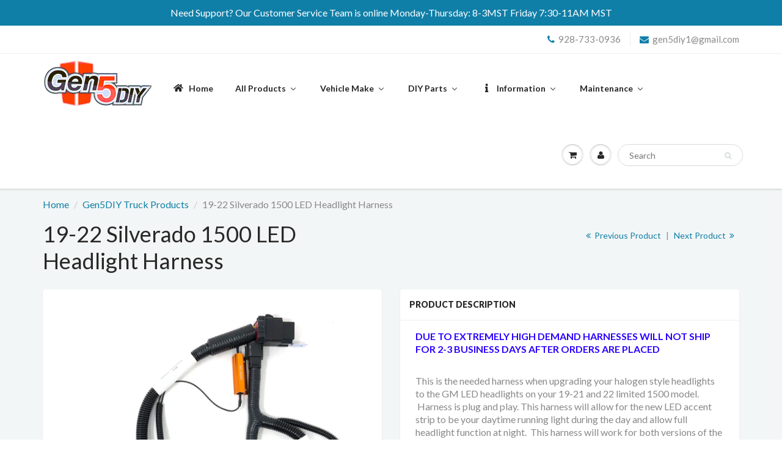

--- FILE ---
content_type: text/html; charset=utf-8
request_url: https://www.gen5diy.com/collections/gen5diy-truck-products/products/19-20-silverado-led-headlight-harness
body_size: 33647
content:
<!doctype html>
<html lang="en" class="noIE">
  <head>

  <meta name="google-site-verification" content="306cTtjvQl0ACX5E9U4NC2GCcm2nlU5UcmKwZxuMxq0" />
   

    <!-- Basic page needs ================================================== -->
    <meta charset="utf-8">
    <meta name="viewport" content="width=device-width, initial-scale=1, maximum-scale=1">

    <!-- Title and description ================================================== -->
    <title>
      19-22 Silverado 1500 LED Headlight Harness &ndash; Gen5DIY
    </title>

    
    <meta name="description" content="DUE TO EXTREMELY HIGH DEMAND HARNESSES WILL NOT SHIP FOR 2-3 BUSINESS DAYS AFTER ORDERS ARE PLACED This is the needed harness when upgrading your halogen style headlights to the GM LED headlights on your 19-21 and 22 limited 1500 model.   Harness is plug and play. This harness will allow for the new LED accent strip to">
    

    <!-- Helpers ================================================== -->
    
  <meta property="og:type" content="product">
  <meta property="og:title" content="19-22 Silverado 1500 LED Headlight Harness">
  
  <meta property="og:image" content="http://www.gen5diy.com/cdn/shop/products/IMG_3417_800x.jpg?v=1599085701">
  <meta property="og:image:secure_url" content="https://www.gen5diy.com/cdn/shop/products/IMG_3417_800x.jpg?v=1599085701">
  
  <meta property="og:price:amount" content="399.99">
  <meta property="og:price:currency" content="USD">


  <meta property="og:description" content="DUE TO EXTREMELY HIGH DEMAND HARNESSES WILL NOT SHIP FOR 2-3 BUSINESS DAYS AFTER ORDERS ARE PLACED This is the needed harness when upgrading your halogen style headlights to the GM LED headlights on your 19-21 and 22 limited 1500 model.   Harness is plug and play. This harness will allow for the new LED accent strip to">

  <meta property="og:url" content="https://www.gen5diy.com/products/19-20-silverado-led-headlight-harness">
  <meta property="og:site_name" content="Gen5DIY">



<meta name="twitter:card" content="summary">

  <meta name="twitter:title" content="19-22 Silverado 1500 LED Headlight Harness">
  <meta name="twitter:description" content="DUE TO EXTREMELY HIGH DEMAND HARNESSES WILL NOT SHIP FOR 2-3 BUSINESS DAYS AFTER ORDERS ARE PLACED This is the needed harness when upgrading your halogen style headlights to the GM LED headlights on your 19-21 and 22 limited 1500 model.   Harness is plug and play. This harness will allow for the new LED accent strip to be your daytime running light during the day and allow full headlight function at night.  This harness will work for both versions of the LED headlights.  We have found that there are places selling surplus lights and they may have the wrong module on the backside of the headlight.  Please make sure that the headlight you receive has &quot;Silverado&quot; on the module.  If it doesn&#39;t and you experience issues you will need to purchase the factory module. Sold as a pair.  1 pair">
  <meta name="twitter:image" content="https://www.gen5diy.com/cdn/shop/products/IMG_3417_800x.jpg?v=1599085701">
  <meta name="twitter:image:width" content="240">
  <meta name="twitter:image:height" content="240">

    <link rel="canonical" href="https://www.gen5diy.com/products/19-20-silverado-led-headlight-harness">
    <meta name="viewport" content="width=device-width,initial-scale=1">
    <meta name="theme-color" content="#107fa8">

    
    <link rel="shortcut icon" href="//www.gen5diy.com/cdn/shop/t/3/assets/favicon.png?v=26756076000074367201528435285" type="image/png" />
    
    <link href="//www.gen5diy.com/cdn/shop/t/3/assets/apps.css?v=97812685848777896851523989327" rel="stylesheet" type="text/css" media="all" />
    <link href="//www.gen5diy.com/cdn/shop/t/3/assets/style.css?v=77792605221301120251530067140" rel="stylesheet" type="text/css" media="all" />
    <link href="//www.gen5diy.com/cdn/shop/t/3/assets/flexslider.css?v=14181987492637709981523989327" rel="stylesheet" type="text/css" media="all" />
    <link href="//www.gen5diy.com/cdn/shop/t/3/assets/flexslider-product.css?v=124288505899681664851523989327" rel="stylesheet" type="text/css" media="all" />
    
    <link rel="stylesheet" type="text/css" href="//fonts.googleapis.com/css?family=Lato:300,400,700,900">
    
    

    <!-- Header hook for plugins ================================================== -->
    
  
  <script>window.performance && window.performance.mark && window.performance.mark('shopify.content_for_header.start');</script><meta id="shopify-digital-wallet" name="shopify-digital-wallet" content="/2370994234/digital_wallets/dialog">
<meta name="shopify-checkout-api-token" content="6a88969c3c8907d580e844fd4c54acd7">
<meta id="in-context-paypal-metadata" data-shop-id="2370994234" data-venmo-supported="false" data-environment="production" data-locale="en_US" data-paypal-v4="true" data-currency="USD">
<link rel="alternate" type="application/json+oembed" href="https://www.gen5diy.com/products/19-20-silverado-led-headlight-harness.oembed">
<script async="async" src="/checkouts/internal/preloads.js?locale=en-US"></script>
<link rel="preconnect" href="https://shop.app" crossorigin="anonymous">
<script async="async" src="https://shop.app/checkouts/internal/preloads.js?locale=en-US&shop_id=2370994234" crossorigin="anonymous"></script>
<script id="apple-pay-shop-capabilities" type="application/json">{"shopId":2370994234,"countryCode":"US","currencyCode":"USD","merchantCapabilities":["supports3DS"],"merchantId":"gid:\/\/shopify\/Shop\/2370994234","merchantName":"Gen5DIY","requiredBillingContactFields":["postalAddress","email","phone"],"requiredShippingContactFields":["postalAddress","email","phone"],"shippingType":"shipping","supportedNetworks":["visa","masterCard","amex","discover","elo","jcb"],"total":{"type":"pending","label":"Gen5DIY","amount":"1.00"},"shopifyPaymentsEnabled":true,"supportsSubscriptions":true}</script>
<script id="shopify-features" type="application/json">{"accessToken":"6a88969c3c8907d580e844fd4c54acd7","betas":["rich-media-storefront-analytics"],"domain":"www.gen5diy.com","predictiveSearch":true,"shopId":2370994234,"locale":"en"}</script>
<script>var Shopify = Shopify || {};
Shopify.shop = "gen5-diy.myshopify.com";
Shopify.locale = "en";
Shopify.currency = {"active":"USD","rate":"1.0"};
Shopify.country = "US";
Shopify.theme = {"name":"ShowTime","id":14353530938,"schema_name":"ShowTime","schema_version":"5.1.1","theme_store_id":687,"role":"main"};
Shopify.theme.handle = "null";
Shopify.theme.style = {"id":null,"handle":null};
Shopify.cdnHost = "www.gen5diy.com/cdn";
Shopify.routes = Shopify.routes || {};
Shopify.routes.root = "/";</script>
<script type="module">!function(o){(o.Shopify=o.Shopify||{}).modules=!0}(window);</script>
<script>!function(o){function n(){var o=[];function n(){o.push(Array.prototype.slice.apply(arguments))}return n.q=o,n}var t=o.Shopify=o.Shopify||{};t.loadFeatures=n(),t.autoloadFeatures=n()}(window);</script>
<script>
  window.ShopifyPay = window.ShopifyPay || {};
  window.ShopifyPay.apiHost = "shop.app\/pay";
  window.ShopifyPay.redirectState = null;
</script>
<script id="shop-js-analytics" type="application/json">{"pageType":"product"}</script>
<script defer="defer" async type="module" src="//www.gen5diy.com/cdn/shopifycloud/shop-js/modules/v2/client.init-shop-cart-sync_IZsNAliE.en.esm.js"></script>
<script defer="defer" async type="module" src="//www.gen5diy.com/cdn/shopifycloud/shop-js/modules/v2/chunk.common_0OUaOowp.esm.js"></script>
<script type="module">
  await import("//www.gen5diy.com/cdn/shopifycloud/shop-js/modules/v2/client.init-shop-cart-sync_IZsNAliE.en.esm.js");
await import("//www.gen5diy.com/cdn/shopifycloud/shop-js/modules/v2/chunk.common_0OUaOowp.esm.js");

  window.Shopify.SignInWithShop?.initShopCartSync?.({"fedCMEnabled":true,"windoidEnabled":true});

</script>
<script>
  window.Shopify = window.Shopify || {};
  if (!window.Shopify.featureAssets) window.Shopify.featureAssets = {};
  window.Shopify.featureAssets['shop-js'] = {"shop-cart-sync":["modules/v2/client.shop-cart-sync_DLOhI_0X.en.esm.js","modules/v2/chunk.common_0OUaOowp.esm.js"],"init-fed-cm":["modules/v2/client.init-fed-cm_C6YtU0w6.en.esm.js","modules/v2/chunk.common_0OUaOowp.esm.js"],"shop-button":["modules/v2/client.shop-button_BCMx7GTG.en.esm.js","modules/v2/chunk.common_0OUaOowp.esm.js"],"shop-cash-offers":["modules/v2/client.shop-cash-offers_BT26qb5j.en.esm.js","modules/v2/chunk.common_0OUaOowp.esm.js","modules/v2/chunk.modal_CGo_dVj3.esm.js"],"init-windoid":["modules/v2/client.init-windoid_B9PkRMql.en.esm.js","modules/v2/chunk.common_0OUaOowp.esm.js"],"init-shop-email-lookup-coordinator":["modules/v2/client.init-shop-email-lookup-coordinator_DZkqjsbU.en.esm.js","modules/v2/chunk.common_0OUaOowp.esm.js"],"shop-toast-manager":["modules/v2/client.shop-toast-manager_Di2EnuM7.en.esm.js","modules/v2/chunk.common_0OUaOowp.esm.js"],"shop-login-button":["modules/v2/client.shop-login-button_BtqW_SIO.en.esm.js","modules/v2/chunk.common_0OUaOowp.esm.js","modules/v2/chunk.modal_CGo_dVj3.esm.js"],"avatar":["modules/v2/client.avatar_BTnouDA3.en.esm.js"],"pay-button":["modules/v2/client.pay-button_CWa-C9R1.en.esm.js","modules/v2/chunk.common_0OUaOowp.esm.js"],"init-shop-cart-sync":["modules/v2/client.init-shop-cart-sync_IZsNAliE.en.esm.js","modules/v2/chunk.common_0OUaOowp.esm.js"],"init-customer-accounts":["modules/v2/client.init-customer-accounts_DenGwJTU.en.esm.js","modules/v2/client.shop-login-button_BtqW_SIO.en.esm.js","modules/v2/chunk.common_0OUaOowp.esm.js","modules/v2/chunk.modal_CGo_dVj3.esm.js"],"init-shop-for-new-customer-accounts":["modules/v2/client.init-shop-for-new-customer-accounts_JdHXxpS9.en.esm.js","modules/v2/client.shop-login-button_BtqW_SIO.en.esm.js","modules/v2/chunk.common_0OUaOowp.esm.js","modules/v2/chunk.modal_CGo_dVj3.esm.js"],"init-customer-accounts-sign-up":["modules/v2/client.init-customer-accounts-sign-up_D6__K_p8.en.esm.js","modules/v2/client.shop-login-button_BtqW_SIO.en.esm.js","modules/v2/chunk.common_0OUaOowp.esm.js","modules/v2/chunk.modal_CGo_dVj3.esm.js"],"checkout-modal":["modules/v2/client.checkout-modal_C_ZQDY6s.en.esm.js","modules/v2/chunk.common_0OUaOowp.esm.js","modules/v2/chunk.modal_CGo_dVj3.esm.js"],"shop-follow-button":["modules/v2/client.shop-follow-button_XetIsj8l.en.esm.js","modules/v2/chunk.common_0OUaOowp.esm.js","modules/v2/chunk.modal_CGo_dVj3.esm.js"],"lead-capture":["modules/v2/client.lead-capture_DvA72MRN.en.esm.js","modules/v2/chunk.common_0OUaOowp.esm.js","modules/v2/chunk.modal_CGo_dVj3.esm.js"],"shop-login":["modules/v2/client.shop-login_ClXNxyh6.en.esm.js","modules/v2/chunk.common_0OUaOowp.esm.js","modules/v2/chunk.modal_CGo_dVj3.esm.js"],"payment-terms":["modules/v2/client.payment-terms_CNlwjfZz.en.esm.js","modules/v2/chunk.common_0OUaOowp.esm.js","modules/v2/chunk.modal_CGo_dVj3.esm.js"]};
</script>
<script>(function() {
  var isLoaded = false;
  function asyncLoad() {
    if (isLoaded) return;
    isLoaded = true;
    var urls = ["https:\/\/s3.eu-west-1.amazonaws.com\/production-klarna-il-shopify-osm\/a6c5e37d3b587ca7438f15aa90b429b47085a035\/gen5-diy.myshopify.com-1708602629603.js?shop=gen5-diy.myshopify.com","https:\/\/omnisnippet1.com\/platforms\/shopify.js?source=scriptTag\u0026v=2025-05-15T12\u0026shop=gen5-diy.myshopify.com"];
    for (var i = 0; i < urls.length; i++) {
      var s = document.createElement('script');
      s.type = 'text/javascript';
      s.async = true;
      s.src = urls[i];
      var x = document.getElementsByTagName('script')[0];
      x.parentNode.insertBefore(s, x);
    }
  };
  if(window.attachEvent) {
    window.attachEvent('onload', asyncLoad);
  } else {
    window.addEventListener('load', asyncLoad, false);
  }
})();</script>
<script id="__st">var __st={"a":2370994234,"offset":-25200,"reqid":"afb24e94-4500-4936-8c27-0126aa5090a5-1768523440","pageurl":"www.gen5diy.com\/collections\/gen5diy-truck-products\/products\/19-20-silverado-led-headlight-harness","u":"05ffd39e7b6c","p":"product","rtyp":"product","rid":4353063845999};</script>
<script>window.ShopifyPaypalV4VisibilityTracking = true;</script>
<script id="captcha-bootstrap">!function(){'use strict';const t='contact',e='account',n='new_comment',o=[[t,t],['blogs',n],['comments',n],[t,'customer']],c=[[e,'customer_login'],[e,'guest_login'],[e,'recover_customer_password'],[e,'create_customer']],r=t=>t.map((([t,e])=>`form[action*='/${t}']:not([data-nocaptcha='true']) input[name='form_type'][value='${e}']`)).join(','),a=t=>()=>t?[...document.querySelectorAll(t)].map((t=>t.form)):[];function s(){const t=[...o],e=r(t);return a(e)}const i='password',u='form_key',d=['recaptcha-v3-token','g-recaptcha-response','h-captcha-response',i],f=()=>{try{return window.sessionStorage}catch{return}},m='__shopify_v',_=t=>t.elements[u];function p(t,e,n=!1){try{const o=window.sessionStorage,c=JSON.parse(o.getItem(e)),{data:r}=function(t){const{data:e,action:n}=t;return t[m]||n?{data:e,action:n}:{data:t,action:n}}(c);for(const[e,n]of Object.entries(r))t.elements[e]&&(t.elements[e].value=n);n&&o.removeItem(e)}catch(o){console.error('form repopulation failed',{error:o})}}const l='form_type',E='cptcha';function T(t){t.dataset[E]=!0}const w=window,h=w.document,L='Shopify',v='ce_forms',y='captcha';let A=!1;((t,e)=>{const n=(g='f06e6c50-85a8-45c8-87d0-21a2b65856fe',I='https://cdn.shopify.com/shopifycloud/storefront-forms-hcaptcha/ce_storefront_forms_captcha_hcaptcha.v1.5.2.iife.js',D={infoText:'Protected by hCaptcha',privacyText:'Privacy',termsText:'Terms'},(t,e,n)=>{const o=w[L][v],c=o.bindForm;if(c)return c(t,g,e,D).then(n);var r;o.q.push([[t,g,e,D],n]),r=I,A||(h.body.append(Object.assign(h.createElement('script'),{id:'captcha-provider',async:!0,src:r})),A=!0)});var g,I,D;w[L]=w[L]||{},w[L][v]=w[L][v]||{},w[L][v].q=[],w[L][y]=w[L][y]||{},w[L][y].protect=function(t,e){n(t,void 0,e),T(t)},Object.freeze(w[L][y]),function(t,e,n,w,h,L){const[v,y,A,g]=function(t,e,n){const i=e?o:[],u=t?c:[],d=[...i,...u],f=r(d),m=r(i),_=r(d.filter((([t,e])=>n.includes(e))));return[a(f),a(m),a(_),s()]}(w,h,L),I=t=>{const e=t.target;return e instanceof HTMLFormElement?e:e&&e.form},D=t=>v().includes(t);t.addEventListener('submit',(t=>{const e=I(t);if(!e)return;const n=D(e)&&!e.dataset.hcaptchaBound&&!e.dataset.recaptchaBound,o=_(e),c=g().includes(e)&&(!o||!o.value);(n||c)&&t.preventDefault(),c&&!n&&(function(t){try{if(!f())return;!function(t){const e=f();if(!e)return;const n=_(t);if(!n)return;const o=n.value;o&&e.removeItem(o)}(t);const e=Array.from(Array(32),(()=>Math.random().toString(36)[2])).join('');!function(t,e){_(t)||t.append(Object.assign(document.createElement('input'),{type:'hidden',name:u})),t.elements[u].value=e}(t,e),function(t,e){const n=f();if(!n)return;const o=[...t.querySelectorAll(`input[type='${i}']`)].map((({name:t})=>t)),c=[...d,...o],r={};for(const[a,s]of new FormData(t).entries())c.includes(a)||(r[a]=s);n.setItem(e,JSON.stringify({[m]:1,action:t.action,data:r}))}(t,e)}catch(e){console.error('failed to persist form',e)}}(e),e.submit())}));const S=(t,e)=>{t&&!t.dataset[E]&&(n(t,e.some((e=>e===t))),T(t))};for(const o of['focusin','change'])t.addEventListener(o,(t=>{const e=I(t);D(e)&&S(e,y())}));const B=e.get('form_key'),M=e.get(l),P=B&&M;t.addEventListener('DOMContentLoaded',(()=>{const t=y();if(P)for(const e of t)e.elements[l].value===M&&p(e,B);[...new Set([...A(),...v().filter((t=>'true'===t.dataset.shopifyCaptcha))])].forEach((e=>S(e,t)))}))}(h,new URLSearchParams(w.location.search),n,t,e,['guest_login'])})(!0,!0)}();</script>
<script integrity="sha256-4kQ18oKyAcykRKYeNunJcIwy7WH5gtpwJnB7kiuLZ1E=" data-source-attribution="shopify.loadfeatures" defer="defer" src="//www.gen5diy.com/cdn/shopifycloud/storefront/assets/storefront/load_feature-a0a9edcb.js" crossorigin="anonymous"></script>
<script crossorigin="anonymous" defer="defer" src="//www.gen5diy.com/cdn/shopifycloud/storefront/assets/shopify_pay/storefront-65b4c6d7.js?v=20250812"></script>
<script data-source-attribution="shopify.dynamic_checkout.dynamic.init">var Shopify=Shopify||{};Shopify.PaymentButton=Shopify.PaymentButton||{isStorefrontPortableWallets:!0,init:function(){window.Shopify.PaymentButton.init=function(){};var t=document.createElement("script");t.src="https://www.gen5diy.com/cdn/shopifycloud/portable-wallets/latest/portable-wallets.en.js",t.type="module",document.head.appendChild(t)}};
</script>
<script data-source-attribution="shopify.dynamic_checkout.buyer_consent">
  function portableWalletsHideBuyerConsent(e){var t=document.getElementById("shopify-buyer-consent"),n=document.getElementById("shopify-subscription-policy-button");t&&n&&(t.classList.add("hidden"),t.setAttribute("aria-hidden","true"),n.removeEventListener("click",e))}function portableWalletsShowBuyerConsent(e){var t=document.getElementById("shopify-buyer-consent"),n=document.getElementById("shopify-subscription-policy-button");t&&n&&(t.classList.remove("hidden"),t.removeAttribute("aria-hidden"),n.addEventListener("click",e))}window.Shopify?.PaymentButton&&(window.Shopify.PaymentButton.hideBuyerConsent=portableWalletsHideBuyerConsent,window.Shopify.PaymentButton.showBuyerConsent=portableWalletsShowBuyerConsent);
</script>
<script data-source-attribution="shopify.dynamic_checkout.cart.bootstrap">document.addEventListener("DOMContentLoaded",(function(){function t(){return document.querySelector("shopify-accelerated-checkout-cart, shopify-accelerated-checkout")}if(t())Shopify.PaymentButton.init();else{new MutationObserver((function(e,n){t()&&(Shopify.PaymentButton.init(),n.disconnect())})).observe(document.body,{childList:!0,subtree:!0})}}));
</script>
<link id="shopify-accelerated-checkout-styles" rel="stylesheet" media="screen" href="https://www.gen5diy.com/cdn/shopifycloud/portable-wallets/latest/accelerated-checkout-backwards-compat.css" crossorigin="anonymous">
<style id="shopify-accelerated-checkout-cart">
        #shopify-buyer-consent {
  margin-top: 1em;
  display: inline-block;
  width: 100%;
}

#shopify-buyer-consent.hidden {
  display: none;
}

#shopify-subscription-policy-button {
  background: none;
  border: none;
  padding: 0;
  text-decoration: underline;
  font-size: inherit;
  cursor: pointer;
}

#shopify-subscription-policy-button::before {
  box-shadow: none;
}

      </style>

<script>window.performance && window.performance.mark && window.performance.mark('shopify.content_for_header.end');</script>
<script>
    window.BOLD = window.BOLD || {};
    window.BOLD.options = {settings: {v1_variant_mode : true}};
</script>
<script>window.BOLD = window.BOLD || {};
    window.BOLD.common = window.BOLD.common || {};
    window.BOLD.common.Shopify = window.BOLD.common.Shopify || {};
    window.BOLD.common.Shopify.shop = {
      domain: 'www.gen5diy.com',
      permanent_domain: 'gen5-diy.myshopify.com',
      url: 'https://www.gen5diy.com',
      secure_url: 'https://www.gen5diy.com',
      money_format: "${{amount}}",
      currency: "USD"
    };
    window.BOLD.common.Shopify.customer = {
      id: null,
      tags: null,
    };
    window.BOLD.common.Shopify.cart = {"note":null,"attributes":{},"original_total_price":0,"total_price":0,"total_discount":0,"total_weight":0.0,"item_count":0,"items":[],"requires_shipping":false,"currency":"USD","items_subtotal_price":0,"cart_level_discount_applications":[],"checkout_charge_amount":0};
    window.BOLD.common.template = 'product';window.BOLD.common.Shopify.formatMoney = function(money, format) {
        function n(t, e) {
            return "undefined" == typeof t ? e : t
        }
        function r(t, e, r, i) {
            if (e = n(e, 2),
                r = n(r, ","),
                i = n(i, "."),
            isNaN(t) || null == t)
                return 0;
            t = (t / 100).toFixed(e);
            var o = t.split(".")
                , a = o[0].replace(/(\d)(?=(\d\d\d)+(?!\d))/g, "$1" + r)
                , s = o[1] ? i + o[1] : "";
            return a + s
        }
        "string" == typeof money && (money = money.replace(".", ""));
        var i = ""
            , o = /\{\{\s*(\w+)\s*\}\}/
            , a = format || window.BOLD.common.Shopify.shop.money_format || window.Shopify.money_format || "$ {{ amount }}";
        switch (a.match(o)[1]) {
            case "amount":
                i = r(money, 2, ",", ".");
                break;
            case "amount_no_decimals":
                i = r(money, 0, ",", ".");
                break;
            case "amount_with_comma_separator":
                i = r(money, 2, ".", ",");
                break;
            case "amount_no_decimals_with_comma_separator":
                i = r(money, 0, ".", ",");
                break;
            case "amount_with_space_separator":
                i = r(money, 2, " ", ",");
                break;
            case "amount_no_decimals_with_space_separator":
                i = r(money, 0, " ", ",");
                break;
            case "amount_with_apostrophe_separator":
                i = r(money, 2, "'", ".");
                break;
        }
        return a.replace(o, i);
    };
    window.BOLD.common.Shopify.saveProduct = function (handle, product) {
      if (typeof handle === 'string' && typeof window.BOLD.common.Shopify.products[handle] === 'undefined') {
        if (typeof product === 'number') {
          window.BOLD.common.Shopify.handles[product] = handle;
          product = { id: product };
        }
        window.BOLD.common.Shopify.products[handle] = product;
      }
    };
    window.BOLD.common.Shopify.saveVariant = function (variant_id, variant) {
      if (typeof variant_id === 'number' && typeof window.BOLD.common.Shopify.variants[variant_id] === 'undefined') {
        window.BOLD.common.Shopify.variants[variant_id] = variant;
      }
    };window.BOLD.common.Shopify.products = window.BOLD.common.Shopify.products || {};
    window.BOLD.common.Shopify.variants = window.BOLD.common.Shopify.variants || {};
    window.BOLD.common.Shopify.handles = window.BOLD.common.Shopify.handles || {};window.BOLD.common.Shopify.handle = "19-20-silverado-led-headlight-harness"
window.BOLD.common.Shopify.saveProduct("19-20-silverado-led-headlight-harness", 4353063845999);window.BOLD.common.Shopify.saveVariant(31199437783151, { product_id: 4353063845999, product_handle: "19-20-silverado-led-headlight-harness", price: 39999, group_id: '', csp_metafield: {}});window.BOLD.apps_installed = {"Product Options":2} || {};window.BOLD.common.Shopify.saveProduct("2019-2020-silverado-1500-foglight-harness", 4285074899002);window.BOLD.common.Shopify.saveVariant(30871398875194, { product_id: 4285074899002, product_handle: "2019-2020-silverado-1500-foglight-harness", price: 16699, group_id: '', csp_metafield: {}});window.BOLD.common.Shopify.saveVariant(30871398907962, { product_id: 4285074899002, product_handle: "2019-2020-silverado-1500-foglight-harness", price: 21899, group_id: '', csp_metafield: {}});window.BOLD.common.Shopify.saveVariant(30871398940730, { product_id: 4285074899002, product_handle: "2019-2020-silverado-1500-foglight-harness", price: 19099, group_id: '', csp_metafield: {}});window.BOLD.common.Shopify.saveProduct("19-20-silverado-led-headlight-harness", 4353063845999);window.BOLD.common.Shopify.saveVariant(31199437783151, { product_id: 4353063845999, product_handle: "19-20-silverado-led-headlight-harness", price: 39999, group_id: '', csp_metafield: {}});window.BOLD.common.Shopify.saveProduct("2022-gmc-sierra-refresh-radar-detector-harness-1", 7042811330671);window.BOLD.common.Shopify.saveVariant(40920605294703, { product_id: 7042811330671, product_handle: "2022-gmc-sierra-refresh-radar-detector-harness-1", price: 10399, group_id: '', csp_metafield: {}});window.BOLD.common.Shopify.saveVariant(40920605327471, { product_id: 7042811330671, product_handle: "2022-gmc-sierra-refresh-radar-detector-harness-1", price: 10799, group_id: '', csp_metafield: {}});window.BOLD.common.Shopify.saveVariant(40920605360239, { product_id: 7042811330671, product_handle: "2022-gmc-sierra-refresh-radar-detector-harness-1", price: 9299, group_id: '', csp_metafield: {}});window.BOLD.common.Shopify.saveVariant(40920605393007, { product_id: 7042811330671, product_handle: "2022-gmc-sierra-refresh-radar-detector-harness-1", price: 9599, group_id: '', csp_metafield: {}});window.BOLD.common.Shopify.saveProduct("19-20-ram-radar-detector-harness", 4466353537135);window.BOLD.common.Shopify.saveVariant(31625356345455, { product_id: 4466353537135, product_handle: "19-20-ram-radar-detector-harness", price: 10399, group_id: '', csp_metafield: {}});window.BOLD.common.Shopify.saveVariant(31625356378223, { product_id: 4466353537135, product_handle: "19-20-ram-radar-detector-harness", price: 10799, group_id: '', csp_metafield: {}});window.BOLD.common.Shopify.saveProduct("2019-sierra-radar-detector-harness", 2376068268090);window.BOLD.common.Shopify.saveVariant(23028142473274, { product_id: 2376068268090, product_handle: "2019-sierra-radar-detector-harness", price: 10399, group_id: '', csp_metafield: {}});window.BOLD.common.Shopify.saveVariant(23028142506042, { product_id: 2376068268090, product_handle: "2019-sierra-radar-detector-harness", price: 10799, group_id: '', csp_metafield: {}});window.BOLD.common.Shopify.saveVariant(23302810861626, { product_id: 2376068268090, product_handle: "2019-sierra-radar-detector-harness", price: 5899, group_id: '', csp_metafield: {}});window.BOLD.common.Shopify.saveVariant(23302811811898, { product_id: 2376068268090, product_handle: "2019-sierra-radar-detector-harness", price: 6399, group_id: '', csp_metafield: {}});window.BOLD.common.Shopify.saveProduct("2019-chevrolet-silverado-radar-detector-harness", 2376073740346);window.BOLD.common.Shopify.saveVariant(23028162428986, { product_id: 2376073740346, product_handle: "2019-chevrolet-silverado-radar-detector-harness", price: 10399, group_id: '', csp_metafield: {}});window.BOLD.common.Shopify.saveVariant(23028162461754, { product_id: 2376073740346, product_handle: "2019-chevrolet-silverado-radar-detector-harness", price: 10799, group_id: '', csp_metafield: {}});window.BOLD.common.Shopify.saveVariant(23302806241338, { product_id: 2376073740346, product_handle: "2019-chevrolet-silverado-radar-detector-harness", price: 5899, group_id: '', csp_metafield: {}});window.BOLD.common.Shopify.saveVariant(23302808731706, { product_id: 2376073740346, product_handle: "2019-chevrolet-silverado-radar-detector-harness", price: 6399, group_id: '', csp_metafield: {}});window.BOLD.common.Shopify.saveProduct("16-17-colorado-disable-headlight-drl-stock-led", 1347814916154);window.BOLD.common.Shopify.saveVariant(12654115455034, { product_id: 1347814916154, product_handle: "16-17-colorado-disable-headlight-drl-stock-led", price: 30599, group_id: '', csp_metafield: {}});window.BOLD.common.Shopify.saveVariant(12654115487802, { product_id: 1347814916154, product_handle: "16-17-colorado-disable-headlight-drl-stock-led", price: 33099, group_id: '', csp_metafield: {}});window.BOLD.common.Shopify.saveProduct("14-18-silverado-foglight-harness", 1418724573242);window.BOLD.common.Shopify.saveVariant(13192962965562, { product_id: 1418724573242, product_handle: "14-18-silverado-foglight-harness", price: 15999, group_id: '', csp_metafield: {}});window.BOLD.common.Shopify.saveVariant(13193219244090, { product_id: 1418724573242, product_handle: "14-18-silverado-foglight-harness", price: 19199, group_id: '', csp_metafield: {}});window.BOLD.common.Shopify.saveProduct("2022-chevrolet-silverado-refresh-radar-detector-harness", 7042809167983);window.BOLD.common.Shopify.saveVariant(40920599887983, { product_id: 7042809167983, product_handle: "2022-chevrolet-silverado-refresh-radar-detector-harness", price: 10399, group_id: '', csp_metafield: {}});window.BOLD.common.Shopify.saveVariant(40920599920751, { product_id: 7042809167983, product_handle: "2022-chevrolet-silverado-refresh-radar-detector-harness", price: 10799, group_id: '', csp_metafield: {}});window.BOLD.common.Shopify.saveVariant(40920599953519, { product_id: 7042809167983, product_handle: "2022-chevrolet-silverado-refresh-radar-detector-harness", price: 9299, group_id: '', csp_metafield: {}});window.BOLD.common.Shopify.saveVariant(40920599986287, { product_id: 7042809167983, product_handle: "2022-chevrolet-silverado-refresh-radar-detector-harness", price: 9599, group_id: '', csp_metafield: {}});window.BOLD.common.Shopify.saveProduct("16-18-silverado-1500-fog-light-harness", 4562820726895);window.BOLD.common.Shopify.saveVariant(32062300094575, { product_id: 4562820726895, product_handle: "16-18-silverado-1500-fog-light-harness", price: 15999, group_id: '', csp_metafield: {}});window.BOLD.common.Shopify.saveVariant(32062300160111, { product_id: 4562820726895, product_handle: "16-18-silverado-1500-fog-light-harness", price: 19199, group_id: '', csp_metafield: {}});window.BOLD.common.Shopify.saveProduct("2019-2021-silverado-fog-light-kit-aftermarket", 4631963304047);window.BOLD.common.Shopify.saveVariant(32295083507823, { product_id: 4631963304047, product_handle: "2019-2021-silverado-fog-light-kit-aftermarket", price: 25399, group_id: '', csp_metafield: {}});window.BOLD.common.Shopify.saveVariant(32295083540591, { product_id: 4631963304047, product_handle: "2019-2021-silverado-fog-light-kit-aftermarket", price: 31599, group_id: '', csp_metafield: {}});window.BOLD.common.Shopify.saveVariant(32295083573359, { product_id: 4631963304047, product_handle: "2019-2021-silverado-fog-light-kit-aftermarket", price: 28999, group_id: '', csp_metafield: {}});window.BOLD.common.Shopify.saveProduct("14-18-silverado-radar-detector-harness", 1418866196538);window.BOLD.common.Shopify.saveVariant(23028045643834, { product_id: 1418866196538, product_handle: "14-18-silverado-radar-detector-harness", price: 10399, group_id: '', csp_metafield: {}});window.BOLD.common.Shopify.saveVariant(23028072775738, { product_id: 1418866196538, product_handle: "14-18-silverado-radar-detector-harness", price: 10799, group_id: '', csp_metafield: {}});window.BOLD.common.Shopify.saveVariant(23028072808506, { product_id: 1418866196538, product_handle: "14-18-silverado-radar-detector-harness", price: 5899, group_id: '', csp_metafield: {}});window.BOLD.common.Shopify.saveVariant(23028072841274, { product_id: 1418866196538, product_handle: "14-18-silverado-radar-detector-harness", price: 6399, group_id: '', csp_metafield: {}});window.BOLD.common.Shopify.saveProduct("14-18-sierra-radar-detector-harness", 1508891426874);window.BOLD.common.Shopify.saveVariant(23028011008058, { product_id: 1508891426874, product_handle: "14-18-sierra-radar-detector-harness", price: 10399, group_id: '', csp_metafield: {}});window.BOLD.common.Shopify.saveVariant(23028024016954, { product_id: 1508891426874, product_handle: "14-18-sierra-radar-detector-harness", price: 10799, group_id: '', csp_metafield: {}});window.BOLD.common.Shopify.saveVariant(23028024049722, { product_id: 1508891426874, product_handle: "14-18-sierra-radar-detector-harness", price: 5899, group_id: '', csp_metafield: {}});window.BOLD.common.Shopify.saveVariant(23028024082490, { product_id: 1508891426874, product_handle: "14-18-sierra-radar-detector-harness", price: 6399, group_id: '', csp_metafield: {}});window.BOLD.common.Shopify.saveProduct("gmc-and-silverado-oem-led-taillight-harness-set", 4435792887919);window.BOLD.common.Shopify.saveVariant(31489266712687, { product_id: 4435792887919, product_handle: "gmc-and-silverado-oem-led-taillight-harness-set", price: 9099, group_id: '', csp_metafield: {}});window.BOLD.common.Shopify.saveProduct("14-15-silverado-16-18-ltz-headlight-harness", 1418719297594);window.BOLD.common.Shopify.saveVariant(13192914272314, { product_id: 1418719297594, product_handle: "14-15-silverado-16-18-ltz-headlight-harness", price: 34199, group_id: '', csp_metafield: {}});window.BOLD.common.Shopify.saveProduct("2024-hd-sierra-radar-detector-harness", 9127431143708);window.BOLD.common.Shopify.saveVariant(48114851021084, { product_id: 9127431143708, product_handle: "2024-hd-sierra-radar-detector-harness", price: 10399, group_id: '', csp_metafield: {}});window.BOLD.common.Shopify.saveVariant(48114851053852, { product_id: 9127431143708, product_handle: "2024-hd-sierra-radar-detector-harness", price: 10799, group_id: '', csp_metafield: {}});window.BOLD.common.Shopify.saveProduct("copy-of-14-15-sierra-non-slt-to-2016-2018-1-2-ton-slt-led-headlight-harness", 1828306911290);window.BOLD.common.Shopify.saveVariant(17892134060090, { product_id: 1828306911290, product_handle: "copy-of-14-15-sierra-non-slt-to-2016-2018-1-2-ton-slt-led-headlight-harness", price: 34199, group_id: '', csp_metafield: {}});window.BOLD.common.Shopify.saveProduct("14-15-silverado-hid-headlight-harness", 1418971086906);window.BOLD.common.Shopify.saveVariant(13195293261882, { product_id: 1418971086906, product_handle: "14-15-silverado-hid-headlight-harness", price: 40899, group_id: '', csp_metafield: {}});window.BOLD.common.Shopify.saveProduct("2022-23-silverado-sierra-1500-models", 8206506721564);window.BOLD.common.Shopify.saveVariant(44884784447772, { product_id: 8206506721564, product_handle: "2022-23-silverado-sierra-1500-models", price: 13499, group_id: '', csp_metafield: {}});window.BOLD.common.Shopify.saveVariant(45073188585756, { product_id: 8206506721564, product_handle: "2022-23-silverado-sierra-1500-models", price: 13499, group_id: '', csp_metafield: {}});window.BOLD.common.Shopify.saveVariant(44884784480540, { product_id: 8206506721564, product_handle: "2022-23-silverado-sierra-1500-models", price: 13499, group_id: '', csp_metafield: {}});window.BOLD.common.Shopify.saveVariant(45073188618524, { product_id: 8206506721564, product_handle: "2022-23-silverado-sierra-1500-models", price: 13499, group_id: '', csp_metafield: {}});window.BOLD.common.Shopify.saveVariant(44884784513308, { product_id: 8206506721564, product_handle: "2022-23-silverado-sierra-1500-models", price: 13499, group_id: '', csp_metafield: {}});window.BOLD.common.Shopify.saveVariant(45073188651292, { product_id: 8206506721564, product_handle: "2022-23-silverado-sierra-1500-models", price: 13499, group_id: '', csp_metafield: {}});window.BOLD.common.Shopify.saveProduct("15-18-canyon-radar-detector-harness", 1549604290618);window.BOLD.common.Shopify.saveVariant(14232087363642, { product_id: 1549604290618, product_handle: "15-18-canyon-radar-detector-harness", price: 10399, group_id: '', csp_metafield: {}});window.BOLD.common.Shopify.saveVariant(22761340207162, { product_id: 1549604290618, product_handle: "15-18-canyon-radar-detector-harness", price: 10799, group_id: '', csp_metafield: {}});window.BOLD.common.Shopify.saveProduct("2022-silverado-refresh-headlight-harness", 7046340673647);window.BOLD.common.Shopify.saveVariant(40927064424559, { product_id: 7046340673647, product_handle: "2022-silverado-refresh-headlight-harness", price: 42599, group_id: '', csp_metafield: {}});window.BOLD.common.Shopify.saveProduct("14-18-sierra-foglight-harness", 1499909161018);window.BOLD.common.Shopify.saveVariant(13854719148090, { product_id: 1499909161018, product_handle: "14-18-sierra-foglight-harness", price: 15999, group_id: '', csp_metafield: {}});window.BOLD.common.Shopify.saveVariant(13883769978938, { product_id: 1499909161018, product_handle: "14-18-sierra-foglight-harness", price: 19199, group_id: '', csp_metafield: {}});window.BOLD.common.Shopify.saveProduct("19-23-silverado-sierra-dash-cam-harness", 8229337235740);window.BOLD.common.Shopify.saveVariant(44981334180124, { product_id: 8229337235740, product_handle: "19-23-silverado-sierra-dash-cam-harness", price: 13499, group_id: '', csp_metafield: {}});window.BOLD.common.Shopify.saveVariant(44981334212892, { product_id: 8229337235740, product_handle: "19-23-silverado-sierra-dash-cam-harness", price: 13499, group_id: '', csp_metafield: {}});window.BOLD.common.Shopify.saveVariant(44981334245660, { product_id: 8229337235740, product_handle: "19-23-silverado-sierra-dash-cam-harness", price: 13499, group_id: '', csp_metafield: {}});window.BOLD.common.Shopify.saveProduct("15-17-colorado-led-taillight-load-harness", 1347764092986);window.BOLD.common.Shopify.saveVariant(12653859831866, { product_id: 1347764092986, product_handle: "15-17-colorado-led-taillight-load-harness", price: 13799, group_id: '', csp_metafield: {}});window.BOLD.common.Shopify.saveProduct("14-15-sierra-non-slt-to-2016-2018-1-2-ton-slt-led-headlight", 1799480148026);window.BOLD.common.Shopify.saveVariant(17403273838650, { product_id: 1799480148026, product_handle: "14-15-sierra-non-slt-to-2016-2018-1-2-ton-slt-led-headlight", price: 34199, group_id: '', csp_metafield: {}});window.BOLD.common.Shopify.saveProduct("2019-2021-chevrolet-silverado-1500", 6552550342767);window.BOLD.common.Shopify.saveVariant(40866145730671, { product_id: 6552550342767, product_handle: "2019-2021-chevrolet-silverado-1500", price: 9999, group_id: '', csp_metafield: {}});window.BOLD.common.Shopify.saveVariant(40866145763439, { product_id: 6552550342767, product_handle: "2019-2021-chevrolet-silverado-1500", price: 9999, group_id: '', csp_metafield: {}});window.BOLD.common.Shopify.saveProduct("14-15-sierra-non-slt-to-slt-hd-headlamp-harness", 1499599994938);window.BOLD.common.Shopify.saveVariant(13850575929402, { product_id: 1499599994938, product_handle: "14-15-sierra-non-slt-to-slt-hd-headlamp-harness", price: 38999, group_id: '', csp_metafield: {}});window.BOLD.common.Shopify.saveProduct("16-18-silverado-ltz-headlamp-harness", 1419069423674);window.BOLD.common.Shopify.saveVariant(13195948064826, { product_id: 1419069423674, product_handle: "16-18-silverado-ltz-headlamp-harness", price: 17699, group_id: '', csp_metafield: {}});window.BOLD.common.Shopify.saveProduct("13-18-ram-truck-led-taillight-upgrade-harness", 1925570691130);window.BOLD.common.Shopify.saveVariant(19376816455738, { product_id: 1925570691130, product_handle: "13-18-ram-truck-led-taillight-upgrade-harness", price: 22499, group_id: '', csp_metafield: {}});window.BOLD.common.Shopify.saveProduct("15-18-canyon-drl-relocate-stock-led-bulbs", 1549713473594);window.BOLD.common.Shopify.saveVariant(14232826314810, { product_id: 1549713473594, product_handle: "15-18-canyon-drl-relocate-stock-led-bulbs", price: 30599, group_id: '', csp_metafield: {}});window.BOLD.common.Shopify.saveVariant(14232826347578, { product_id: 1549713473594, product_handle: "15-18-canyon-drl-relocate-stock-led-bulbs", price: 33099, group_id: '', csp_metafield: {}});window.BOLD.common.Shopify.saveProduct("2019-2020-sierra-1500-foglight-harness", 4285080436794);window.BOLD.common.Shopify.saveVariant(30871425187898, { product_id: 4285080436794, product_handle: "2019-2020-sierra-1500-foglight-harness", price: 16699, group_id: '', csp_metafield: {}});window.BOLD.common.Shopify.saveVariant(30871425220666, { product_id: 4285080436794, product_handle: "2019-2020-sierra-1500-foglight-harness", price: 21899, group_id: '', csp_metafield: {}});window.BOLD.common.Shopify.saveVariant(30871425253434, { product_id: 4285080436794, product_handle: "2019-2020-sierra-1500-foglight-harness", price: 19099, group_id: '', csp_metafield: {}});window.BOLD.common.Shopify.saveProduct("14-15-sierra-non-slt-to-16-18-gmc-sierra-1-2-ton-hid-headlight-conversion-harness", 1548861997114);window.BOLD.common.Shopify.saveVariant(14225534222394, { product_id: 1548861997114, product_handle: "14-15-sierra-non-slt-to-16-18-gmc-sierra-1-2-ton-hid-headlight-conversion-harness", price: 38999, group_id: '', csp_metafield: {}});window.BOLD.common.Shopify.saveProduct("16-19-silverado-hd-fog-light-harness", 4562820366447);window.BOLD.common.Shopify.saveVariant(32062297505903, { product_id: 4562820366447, product_handle: "16-19-silverado-hd-fog-light-harness", price: 15999, group_id: '', csp_metafield: {}});window.BOLD.common.Shopify.saveVariant(32062297538671, { product_id: 4562820366447, product_handle: "16-19-silverado-hd-fog-light-harness", price: 19199, group_id: '', csp_metafield: {}});window.BOLD.common.Shopify.saveProduct("16-17-colorado-disable-headlight-drl-aftermarket", 1347795779642);window.BOLD.common.Shopify.saveVariant(12654018068538, { product_id: 1347795779642, product_handle: "16-17-colorado-disable-headlight-drl-aftermarket", price: 34499, group_id: '', csp_metafield: {}});window.BOLD.common.Shopify.saveVariant(12654105100346, { product_id: 1347795779642, product_handle: "16-17-colorado-disable-headlight-drl-aftermarket", price: 36799, group_id: '', csp_metafield: {}});window.BOLD.common.Shopify.saveProduct("14-15-sierra-slt-to-16-18-gmc-sierra-1-2-ton-hid-headlight-harness", 1548880674874);window.BOLD.common.Shopify.saveVariant(14225622138938, { product_id: 1548880674874, product_handle: "14-15-sierra-slt-to-16-18-gmc-sierra-1-2-ton-hid-headlight-harness", price: 31899, group_id: '', csp_metafield: {}});window.BOLD.common.Shopify.saveProduct("15-22-canyon-colorado14-20-dash-cam-harness", 8197809111324);window.BOLD.common.Shopify.saveVariant(44852192248092, { product_id: 8197809111324, product_handle: "15-22-canyon-colorado14-20-dash-cam-harness", price: 13499, group_id: '', csp_metafield: {}});window.BOLD.common.Shopify.saveVariant(44852192280860, { product_id: 8197809111324, product_handle: "15-22-canyon-colorado14-20-dash-cam-harness", price: 13499, group_id: '', csp_metafield: {}});window.BOLD.common.Shopify.saveVariant(44852192313628, { product_id: 8197809111324, product_handle: "15-22-canyon-colorado14-20-dash-cam-harness", price: 13499, group_id: '', csp_metafield: {}});window.BOLD.common.Shopify.saveProduct("14-18-silverado-led-foglight-harness", 1418908172346);window.BOLD.common.Shopify.saveVariant(13195086397498, { product_id: 1418908172346, product_handle: "14-18-silverado-led-foglight-harness", price: 12899, group_id: '', csp_metafield: {}});window.BOLD.common.Shopify.saveProduct("2024-hd-chevrolet-silverado-refresh-radar-detector-harness", 9127414432028);window.BOLD.common.Shopify.saveVariant(48114804097308, { product_id: 9127414432028, product_handle: "2024-hd-chevrolet-silverado-refresh-radar-detector-harness", price: 10399, group_id: '', csp_metafield: {}});window.BOLD.common.Shopify.saveVariant(48114804130076, { product_id: 9127414432028, product_handle: "2024-hd-chevrolet-silverado-refresh-radar-detector-harness", price: 10799, group_id: '', csp_metafield: {}});window.BOLD.common.Shopify.saveProduct("14-15-sierra-slt-to-hd-hid-headlamp-harness", 1499708391482);window.BOLD.common.Shopify.saveVariant(13851971518522, { product_id: 1499708391482, product_handle: "14-15-sierra-slt-to-hd-hid-headlamp-harness", price: 31899, group_id: '', csp_metafield: {}});window.BOLD.common.Shopify.saveProduct("20-23-silverado-hd-led-headlight-harness", 9616967827740);window.BOLD.common.Shopify.saveVariant(49787162853660, { product_id: 9616967827740, product_handle: "20-23-silverado-hd-led-headlight-harness", price: 39999, group_id: '', csp_metafield: {}});window.BOLD.common.Shopify.saveProduct("13-18-ram-projector-headlight-upgrade-harness", 1555400982586);window.BOLD.common.Shopify.saveVariant(14284444008506, { product_id: 1555400982586, product_handle: "13-18-ram-projector-headlight-upgrade-harness", price: 15499, group_id: '', csp_metafield: {}});window.BOLD.common.Shopify.saveProduct("14-18-silverado-foglamp-highbeam-override-harness", 1418788470842);window.BOLD.common.Shopify.saveVariant(13194154672186, { product_id: 1418788470842, product_handle: "14-18-silverado-foglamp-highbeam-override-harness", price: 12199, group_id: '', csp_metafield: {}});window.BOLD.common.Shopify.saveVariant(13194457022522, { product_id: 1418788470842, product_handle: "14-18-silverado-foglamp-highbeam-override-harness", price: 12899, group_id: '', csp_metafield: {}});window.BOLD.common.Shopify.saveVariant(13194457055290, { product_id: 1418788470842, product_handle: "14-18-silverado-foglamp-highbeam-override-harness", price: 12899, group_id: '', csp_metafield: {}});window.BOLD.common.Shopify.saveVariant(13194457088058, { product_id: 1418788470842, product_handle: "14-18-silverado-foglamp-highbeam-override-harness", price: 14399, group_id: '', csp_metafield: {}});window.BOLD.common.Shopify.saveVariant(13194457120826, { product_id: 1418788470842, product_handle: "14-18-silverado-foglamp-highbeam-override-harness", price: 12199, group_id: '', csp_metafield: {}});window.BOLD.common.Shopify.saveVariant(13194457153594, { product_id: 1418788470842, product_handle: "14-18-silverado-foglamp-highbeam-override-harness", price: 12899, group_id: '', csp_metafield: {}});window.BOLD.common.Shopify.saveProduct("15-19-canyon-radar-detector-harness", 2076923559994);window.BOLD.common.Shopify.saveVariant(20756526596154, { product_id: 2076923559994, product_handle: "15-19-canyon-radar-detector-harness", price: 10399, group_id: '', csp_metafield: {}});window.BOLD.common.Shopify.saveVariant(22761338404922, { product_id: 2076923559994, product_handle: "15-19-canyon-radar-detector-harness", price: 10799, group_id: '', csp_metafield: {}});window.BOLD.common.Shopify.saveProduct("14-18-sierra-foglight-always-on-harness", 1499832713274);window.BOLD.common.Shopify.saveVariant(20332708200506, { product_id: 1499832713274, product_handle: "14-18-sierra-foglight-always-on-harness", price: 13399, group_id: '', csp_metafield: {}});window.BOLD.common.Shopify.saveVariant(13853553328186, { product_id: 1499832713274, product_handle: "14-18-sierra-foglight-always-on-harness", price: 13399, group_id: '', csp_metafield: {}});window.BOLD.common.Shopify.saveVariant(13854056316986, { product_id: 1499832713274, product_handle: "14-18-sierra-foglight-always-on-harness", price: 13399, group_id: '', csp_metafield: {}});window.BOLD.common.Shopify.saveProduct("copy-of-16-19-camaro-rapid-fire-third-brake-light-harness", 2073983320122);window.BOLD.common.Shopify.saveVariant(20706657665082, { product_id: 2073983320122, product_handle: "copy-of-16-19-camaro-rapid-fire-third-brake-light-harness", price: 4999, group_id: '', csp_metafield: {}});window.BOLD.common.Shopify.saveProduct("2019-2021-gmc-sierra-1500-autostop-eliminator", 6552554111087);window.BOLD.common.Shopify.saveVariant(40866146779247, { product_id: 6552554111087, product_handle: "2019-2021-gmc-sierra-1500-autostop-eliminator", price: 9999, group_id: '', csp_metafield: {}});window.BOLD.common.Shopify.saveVariant(40866146812015, { product_id: 6552554111087, product_handle: "2019-2021-gmc-sierra-1500-autostop-eliminator", price: 9999, group_id: '', csp_metafield: {}});window.BOLD.common.Shopify.saveProduct("copy-of-2015-2018-chevrolet-tahoe-foglight-harness", 1831410008122);window.BOLD.common.Shopify.saveVariant(17952827441210, { product_id: 1831410008122, product_handle: "copy-of-2015-2018-chevrolet-tahoe-foglight-harness", price: 14099, group_id: '', csp_metafield: {}});window.BOLD.common.Shopify.saveProduct("19-20-silverado-1500-drl-override-harness", 2507351556154);window.BOLD.common.Shopify.saveVariant(23661926809658, { product_id: 2507351556154, product_handle: "19-20-silverado-1500-drl-override-harness", price: 11999, group_id: '', csp_metafield: {}});window.BOLD.common.Shopify.saveProduct("19-20-silverado-1500-led-turn-signal-load-harness", 4299315904570);window.BOLD.common.Shopify.saveVariant(30962746753082, { product_id: 4299315904570, product_handle: "19-20-silverado-1500-led-turn-signal-load-harness", price: 11799, group_id: '', csp_metafield: {}});window.BOLD.common.Shopify.saveProduct("19-20-silverado-1500-fog-light-high-beam-override-harness", 4322515288175);window.BOLD.common.Shopify.saveVariant(31262357356655, { product_id: 4322515288175, product_handle: "19-20-silverado-1500-fog-light-high-beam-override-harness", price: 14099, group_id: '', csp_metafield: {}});window.BOLD.common.Shopify.metafields = window.BOLD.common.Shopify.metafields || {};window.BOLD.common.Shopify.metafields["bold_rp"] = {};window.BOLD.common.Shopify.metafields["bold_csp_defaults"] = {};window.BOLD.common.cacheParams = window.BOLD.common.cacheParams || {};
    window.BOLD.common.cacheParams.options = 1668003873;
</script>

<script>
    window.BOLD.common.cacheParams.options = 1768509004;
</script>
<link href="//www.gen5diy.com/cdn/shop/t/3/assets/bold-options.css?v=123160307633435409531528771772" rel="stylesheet" type="text/css" media="all" />
<script defer src="https://options.shopapps.site/js/options.js"></script><script>var BOLD = BOLD || {};
    BOLD.products = BOLD.products || {};
    BOLD.variant_lookup = BOLD.variant_lookup || {};BOLD.variant_lookup[31199437783151] ="19-20-silverado-led-headlight-harness";BOLD.products["19-20-silverado-led-headlight-harness"] ={"id":4353063845999,"title":"19-22 Silverado 1500 LED Headlight Harness","handle":"19-20-silverado-led-headlight-harness","description":"\u003cp\u003e\u003cstrong\u003e\u003cspan style=\"color: rgb(43, 0, 255);\"\u003eDUE TO EXTREMELY HIGH DEMAND HARNESSES WILL NOT SHIP FOR 2-3 BUSINESS DAYS AFTER ORDERS ARE PLACED\u003c\/span\u003e\u003c\/strong\u003e\u003c\/p\u003e\n\u003cp\u003e\u003cbr\u003eThis is the needed harness when upgrading your halogen style headlights to the GM LED headlights on your 19-21 and 22 limited 1500 model.   Harness is plug and play. This harness will allow for the new LED accent strip to be your daytime running light during the day and allow full headlight function at night.  This harness will work for both versions of the LED headlights. \u003c\/p\u003e\n\u003cp\u003eWe have found that there are places selling surplus lights and they may have the wrong module on the backside of the headlight.  Please make sure that the headlight you receive has \"Silverado\" on the module.  If it doesn't and you experience issues you will need to purchase the factory module.\u003c\/p\u003e\n\u003cp\u003eSold as a pair.  1 pair needed per vehicle\u003c\/p\u003e\n\u003cp\u003eFits the following models only\u003c\/p\u003e\n\u003cp\u003e2019-2021 1500 models (WT, Custom, or Custom Trail Boss)\u003c\/p\u003e\n\u003cp\u003e2022 Limited 1500 models\u003c\/p\u003e\n\u003cp\u003eThis harness will not work for those trying to install the refresh headlights into this model.  Please email us, if you are doing that conversion.\u003c\/p\u003e\n\u003cp\u003e\u003cspan style=\"color: #ff2a00;\"\u003e\u003cstrong\u003eWill not fit 2022 1500 refresh models.  See part # 250900 for refresh models\u003c\/strong\u003e\u003c\/span\u003e\u003c\/p\u003e","published_at":"2019-12-12T14:20:30","created_at":"2019-12-12T14:40:19","vendor":"Gen5DIY","type":"P\u0026P Harness","tags":["2019 silverado","2019 silverado high country headlight harness","2020 silverado","2020 silverado high country headlight harness","2021 silverado","add led headlights","add led headlights 2019 2020 silverado","adding high country headlights","led swap","new led headlights","Silverado LED Headlight","silverado LED headlight harness","silverado led headlight swap","silverado led headlights","silverado led swap"],"price":39999,"price_min":39999,"price_max":39999,"price_varies":false,"compare_at_price":null,"compare_at_price_min":0,"compare_at_price_max":0,"compare_at_price_varies":true,"all_variant_ids":[31199437783151],"variants":[{"id":31199437783151,"product_id":4353063845999,"product_handle":"19-20-silverado-led-headlight-harness","title":"Default Title","option1":"Default Title","option2":null,"option3":null,"sku":"250800","requires_shipping":true,"taxable":true,"featured_image":null,"image_id":null,"available":true,"name":"19-22 Silverado 1500 LED Headlight Harness - Default Title","options":["Default Title"],"price":39999,"weight":9,"compare_at_price":null,"inventory_quantity":10,"inventory_management":"shopify","inventory_policy":"deny","inventory_in_cart":0,"inventory_remaining":10,"incoming":false,"next_incoming_date":null,"taxable":true,"barcode":""}],"available":true,"images":["\/\/www.gen5diy.com\/cdn\/shop\/products\/IMG_3417.jpg?v=1599085701"],"featured_image":"\/\/www.gen5diy.com\/cdn\/shop\/products\/IMG_3417.jpg?v=1599085701","options":["Title"],"url":"\/products\/19-20-silverado-led-headlight-harness"}</script><!--[if lt IE 9]>
    <script src="//html5shiv.googlecode.com/svn/trunk/html5.js" type="text/javascript"></script>
    <![endif]-->

    

    <script src="//www.gen5diy.com/cdn/shop/t/3/assets/jquery.js?v=105778841822381192391523989316" type="text/javascript"></script>
    
    <script src="//www.gen5diy.com/cdn/shop/t/3/assets/lazysizes.js?v=68441465964607740661523989316" async="async"></script>
    
    
    <!-- Theme Global App JS ================================================== -->
    <script>
      var app = app || {
        data:{
          template:"product",
          money_format: "${{amount}}"
        }
      }
  
    </script>
    <noscript>
  <style>
    .article_img_block > figure > img:nth-child(2), 
    .catalog_c .collection-box > img:nth-child(2),
    .gallery_container  .box > figure > img:nth-child(2),
    .image_with_text_container .box > figure > img:nth-child(2),
    .collection-list-row .box_1 > a > img:nth-child(2),
    .featured-products .product-image > a > img:nth-child(2){
      display: none !important
    }
  </style>
</noscript>
    <link href="//www.gen5diy.com/cdn/shop/t/3/assets/bold.css?v=172359892081086092521527621893" rel="stylesheet" type="text/css" media="all" />
    
  <!-- Global site tag (gtag.js) - Google Ads: 590105648 -->
  <script async src="https://www.googletagmanager.com/gtag/js?id=AW-590105648"></script>
  <script>
    window.dataLayer = window.dataLayer || [];
    function gtag(){dataLayer.push(arguments);}
    gtag('js', new Date());

    gtag('config', 'AW-590105648');
  </script>
    
  <script>
    gtag('config', 'AW-590105648/J0oECP6T7eABELCYsZkC', {
      'phone_conversion_number': '928-505-1383'
    });
  </script>  
    <script>(function(w,d,t,r,u){var f,n,i;w[u]=w[u]||[],f=function(){var o={ti:"56343795"};o.q=w[u],w[u]=new UET(o),w[u].push("pageLoad")},n=d.createElement(t),n.src=r,n.async=1,n.onload=n.onreadystatechange=function(){var s=this.readyState;s&&s!=="loaded"&&s!=="complete"||(f(),n.onload=n.onreadystatechange=null)},i=d.getElementsByTagName(t)[0],i.parentNode.insertBefore(n,i)})(window,document,"script","//bat.bing.com/bat.js","uetq");</script>

  <!-- BEGIN app block: shopify://apps/buddha-mega-menu-navigation/blocks/megamenu/dbb4ce56-bf86-4830-9b3d-16efbef51c6f -->
<script>
        var productImageAndPrice = [],
            collectionImages = [],
            articleImages = [],
            mmLivIcons = false,
            mmFlipClock = false,
            mmFixesUseJquery = false,
            mmNumMMI = 6,
            mmSchemaTranslation = {},
            mmMenuStrings =  {"menuStrings":{"default":{"Home":"Home","All Products":"All Products","DIY Kits":"DIY Kits","Exterior":"Exterior","Interior":"Interior","Lighting":"Lighting","P&P Harnesses":"P&P Harnesses","Performance":"Performance","Vehicle Make":"Vehicle Make","Buick":"Buick","Enclave(18-22)":"Enclave(18-22)","P&P Harness":"P&P Harness","Encore":"Encore","Envision":"Envision","P & P Harnesses":"P & P Harnesses","Cadillac":"Cadillac","CT4":"CT4","CT5":"CT5","CT6":"CT6","CTS":"CTS","11-14 Plug & Play Harnesses":"11-14 Plug & Play Harnesses","16-26 Plug and Play Harnesses":"16-26 Plug and Play Harnesses","Escalade 08-14":"Escalade 08-14","Plug & Play Harnesses":"Plug & Play Harnesses","Escalade 15-20":"Escalade 15-20","Escalade 21-26":"Escalade 21-26","LYRIQ":"LYRIQ","XT4":"XT4","XT5":"XT5","XT6":"XT6","Chevrolet":"Chevrolet","Blazer 19-25":"Blazer 19-25","Camaro 10-15":"Camaro 10-15","Performance & Maintenance":"Performance & Maintenance","Oil Filter":"Oil Filter","Air Filter":"Air Filter","Cabin Air Filter":"Cabin Air Filter"," DRL Harnesses":" DRL Harnesses","Fog Lamp Harnesses":"Fog Lamp Harnesses","Ground Harness":"Ground Harness","Headlight Harnesses":"Headlight Harnesses","Interior Harnesses":"Interior Harnesses","Taillight Harnesses":"Taillight Harnesses","ZL1 Conversion Harness":"ZL1 Conversion Harness","Z/28":"Z/28","Camaro 16-24":"Camaro 16-24","Performance&Maintenance ":"Performance&Maintenance ","Oil Filters":"Oil Filters","DRL Harnesses":"DRL Harnesses","Engine Harnesses":"Engine Harnesses","Interior/Radar Harnesses":"Interior/Radar Harnesses","Taillight Harness/3rd Brake Lamp":"Taillight Harness/3rd Brake Lamp","Camaro Z/28":"Camaro Z/28","Chevy SS Sedan 14-17":"Chevy SS Sedan 14-17","DIY Kit":"DIY Kit","Colorado 15-26":"Colorado 15-26","DRL Relocate Harness":"DRL Relocate Harness","Fog Lamp Harness":"Fog Lamp Harness","Radar Detector Harness":"Radar Detector Harness","Corvette 05-13":"Corvette 05-13","Corvette 14-19":"Corvette 14-19","Corvette 20-25":"Corvette 20-25","Oil Change Kit":"Oil Change Kit","Cruze 12-18":"Cruze 12-18","Equinox 17-22":"Equinox 17-22","Equinox 13-15":"Equinox 13-15","Impala 14-20":"Impala 14-20","Malibu 13-18":"Malibu 13-18","Malibu 19-24":"Malibu 19-24","Silverado 2007-2013":"Silverado 2007-2013","Silverado 14-19":"Silverado 14-19","Flex Fuel Harness":"Flex Fuel Harness","Radar Detector/Speaker Harness":"Radar Detector/Speaker Harness","17-19 Duramax Injector Connector":"17-19 Duramax Injector Connector","Misc. Harnesses":"Misc. Harnesses","Silverado 19-21 +22 Limited 1500's New Body":"Silverado 19-21 +22 Limited 1500's New Body","2020-2023 Duramax Injector Connector":"2020-2023 Duramax Injector Connector","Silverado 22-26 Refresh":"Silverado 22-26 Refresh","Silverado 20-23 HD":"Silverado 20-23 HD","Silverado HD 24-26":"Silverado HD 24-26","Plug and play harness":"Plug and play harness","Suburban 15-20":"Suburban 15-20","Suburban 21-26":"Suburban 21-26","Tahoe 15-20":"Tahoe 15-20","Tahoe 21-26":"Tahoe 21-26","Traverse 18-25":"Traverse 18-25","Dodge":"Dodge","Challenger 09-24":"Challenger 09-24","Charger 11-24":"Charger 11-24","Durango 11-25":"Durango 11-25","Journey 10-20":"Journey 10-20","Ram 09-19":"Ram 09-19","Ram 19-25(New Body)":"Ram 19-25(New Body)","Ford":"Ford","Bronco":"Bronco","Bronco Sport":"Bronco Sport","Ecosport":"Ecosport","Edge":"Edge","Escape":"Escape","Expedition":"Expedition","Explorer":"Explorer","F-150":"F-150","Focus":"Focus","Fusion":"Fusion","Ranger":"Ranger","Transit":"Transit","Transit Connect":"Transit Connect","GMC":"GMC","Acadia 13-16":"Acadia 13-16","Acadia 17-26":"Acadia 17-26","Canyon 15-26":"Canyon 15-26","Sierra 07-13":"Sierra 07-13","Sierra 14-19":"Sierra 14-19","Sierra 19-22 New Body":"Sierra 19-22 New Body","Sierra 22-26 1500  Refresh":"Sierra 22-26 1500  Refresh","2024-26 Sierra HD":"2024-26 Sierra HD","Terrain 17-26":"Terrain 17-26","Yukon 15-20":"Yukon 15-20","Yukon 2021-26":"Yukon 2021-26","Hyundai":"Hyundai","Jeep":"Jeep","14-22 Cherokee":"14-22 Cherokee","Grand Cherokee 11-25":"Grand Cherokee 11-25","22-24 Wagoneer":"22-24 Wagoneer","22-23 Wagoneer P&P Harnesses":"22-23 Wagoneer P&P Harnesses","Wrangler 13-17":"Wrangler 13-17","Wrangler 18-24":"Wrangler 18-24","KIA":"KIA","21-24 SELTOS":"21-24 SELTOS","20-24 SOUL":"20-24 SOUL","19-24 STINGER":"19-24 STINGER","20-24 TELLURIDE":"20-24 TELLURIDE","Lincoln":"Lincoln","20-23 Aviator":"20-23 Aviator","20-22 Corsair":"20-22 Corsair","18-21 Navigator":"18-21 Navigator","Polaris":"Polaris","RZR XP PRO":"RZR XP PRO","RZR XP 1000/Turbo":"RZR XP 1000/Turbo","RZR 900/S900/S100 15-21":"RZR 900/S900/S100 15-21","Can-Am":"Can-Am","Maverick X3":"Maverick X3","Honda SXS":"Honda SXS","Talon 1000":"Talon 1000","Kawasaki":"Kawasaki","Teryx KRX":"Teryx KRX","Yamaha":"Yamaha","YXZ1000":"YXZ1000","DIY Parts":"DIY Parts","Relay's":"Relay's","Pigtails":"Pigtails","Wire":"Wire","14 Gauge":"14 Gauge","Information":"Information","About Us":"About Us","Gift Card":"Gift Card","Mission Statement":"Mission Statement","Returns":"Returns","Shipping":"Shipping","Terms & Conditions":"Terms & Conditions","Installation Available":"Installation Available","Returns ":"Returns ","Maintenance":"Maintenance","Engine Air Filter":"Engine Air Filter","Engine Fuel Filter":"Engine Fuel Filter","Engine Oil Filter":"Engine Oil Filter","10-15 Camaro":"10-15 Camaro","C8 ZO6":"C8 ZO6"}},"additional":{"default":{"Add to cart":"Add to cart","Sold out":"Sold out","JUST ADDED TO YOUR CART":"JUST ADDED TO YOUR CART","OUT OF STOCK":"OUT OF STOCK","View Cart":"View Cart"}}} ,
            mmShopLocale = "en",
            mmShopLocaleCollectionsRoute = "/collections",
            mmSchemaDesignJSON = [{"action":"menu-select","value":"main-menu"},{"action":"design","setting":"vertical_font_size","value":"13px"},{"action":"design","setting":"vertical_link_hover_color","value":"#0da19a"},{"action":"design","setting":"vertical_link_color","value":"#ffffff"},{"action":"design","setting":"vertical_text_color","value":"#ffffff"},{"action":"design","setting":"text_color","value":"#222222"},{"action":"design","setting":"font_size","value":"13px"},{"action":"design","setting":"button_text_color","value":"#ffffff"},{"action":"design","setting":"button_text_hover_color","value":"#ffffff"},{"action":"design","setting":"background_color","value":"#ffffff"},{"action":"design","setting":"background_hover_color","value":"#f9f9f9"},{"action":"design","setting":"link_color","value":"#4e4e4e"},{"action":"design","setting":"button_background_color","value":"#0da19a"},{"action":"design","setting":"link_hover_color","value":"#0da19a"},{"action":"design","setting":"button_background_hover_color","value":"#0d8781"},{"action":"design","setting":"tree_sub_direction","value":"set_tree_auto"},{"action":"design","setting":"font_family","value":"Default"}],
            mmDomChangeSkipUl = "",
            buddhaMegaMenuShop = "gen5-diy.myshopify.com",
            mmWireframeCompression = "0",
            mmExtensionAssetUrl = "https://cdn.shopify.com/extensions/019abe06-4a3f-7763-88da-170e1b54169b/mega-menu-151/assets/";var bestSellersHTML = '';var newestProductsHTML = '';/* get link lists api */
        var linkLists={"main-menu" : {"title":"Main menu", "items":["/","/collections/all",]},"footer" : {"title":"Quick Links", "items":["/search","/pages/contact-us","/collections/gen5diy-new-products","/pages/gen5diy-suggestions",]},"customer-account-main-menu" : {"title":"Customer account main menu", "items":["/","https://shopify.com/2370994234/account/orders?locale=en&amp;region_country=US",]},};/*ENDPARSE*/

        

        /* set product prices *//* get the collection images *//* get the article images *//* customer fixes */
        var mmThemeFixesAfter = function(){ mmAddStyle(" .vertical-mega-menu ul.mm-submenu.tree li { text-align:left; } ul > li.buddha-menu-item { z-index: 1000 !important; } ul > li.buddha-menu-item:hover { z-index: 1001 !important; } ul > li.buddha-menu-item.mega-hover { z-index: 1001 !important; } ", "themeScript"); }; 
        

        var mmWireframe = {"html" : "<li role=\"none\" class=\"buddha-menu-item\" itemId=\"hC5XU\"  ><a data-href=\"/\" href=\"/\" aria-label=\"Home\" data-no-instant=\"\" onclick=\"mmGoToPage(this, event); return false;\" role=\"menuitem\"  ><i class=\"mm-icon static fa fa-home\" aria-hidden=\"true\"></i><span class=\"mm-title\">Home</span></a></li><li role=\"none\" class=\"buddha-menu-item\" itemId=\"sJhA0\"  ><a data-href=\"/\" href=\"/\" aria-label=\"All Products\" data-no-instant=\"\" onclick=\"mmGoToPage(this, event); return false;\" role=\"menuitem\"  ><i class=\"mm-icon static fa fa-none\" aria-hidden=\"true\"></i><span class=\"mm-title\">All Products</span><i class=\"mm-arrow mm-angle-down\" aria-hidden=\"true\"></i><span class=\"toggle-menu-btn\" style=\"display:none;\" title=\"Toggle menu\" onclick=\"return toggleSubmenu(this)\"><span class=\"mm-arrow-icon\"><span class=\"bar-one\"></span><span class=\"bar-two\"></span></span></span></a><ul class=\"mm-submenu tree  small mm-last-level\" role=\"menu\"><li data-href=\"/collections/gen5diy-diy-kits\" href=\"/collections/gen5diy-diy-kits\" aria-label=\"DIY Kits\" data-no-instant=\"\" onclick=\"mmGoToPage(this, event); return false;\" role=\"menuitem\"  ><a data-href=\"/collections/gen5diy-diy-kits\" href=\"/collections/gen5diy-diy-kits\" aria-label=\"DIY Kits\" data-no-instant=\"\" onclick=\"mmGoToPage(this, event); return false;\" role=\"menuitem\"  ><span class=\"mm-title\">DIY Kits</span></a></li><li data-href=\"/collections/gen5diy-exterior\" href=\"/collections/gen5diy-exterior\" aria-label=\"Exterior\" data-no-instant=\"\" onclick=\"mmGoToPage(this, event); return false;\" role=\"menuitem\"  ><a data-href=\"/collections/gen5diy-exterior\" href=\"/collections/gen5diy-exterior\" aria-label=\"Exterior\" data-no-instant=\"\" onclick=\"mmGoToPage(this, event); return false;\" role=\"menuitem\"  ><span class=\"mm-title\">Exterior</span></a></li><li data-href=\"/collections/gen5diy-interior\" href=\"/collections/gen5diy-interior\" aria-label=\"Interior\" data-no-instant=\"\" onclick=\"mmGoToPage(this, event); return false;\" role=\"menuitem\"  ><a data-href=\"/collections/gen5diy-interior\" href=\"/collections/gen5diy-interior\" aria-label=\"Interior\" data-no-instant=\"\" onclick=\"mmGoToPage(this, event); return false;\" role=\"menuitem\"  ><span class=\"mm-title\">Interior</span></a></li><li data-href=\"/collections/gen5diy-lighting\" href=\"/collections/gen5diy-lighting\" aria-label=\"Lighting\" data-no-instant=\"\" onclick=\"mmGoToPage(this, event); return false;\" role=\"menuitem\"  ><a data-href=\"/collections/gen5diy-lighting\" href=\"/collections/gen5diy-lighting\" aria-label=\"Lighting\" data-no-instant=\"\" onclick=\"mmGoToPage(this, event); return false;\" role=\"menuitem\"  ><span class=\"mm-title\">Lighting</span></a></li><li data-href=\"/collections/gen5diy-p-p-harnesses\" href=\"/collections/gen5diy-p-p-harnesses\" aria-label=\"P&P Harnesses\" data-no-instant=\"\" onclick=\"mmGoToPage(this, event); return false;\" role=\"menuitem\"  ><a data-href=\"/collections/gen5diy-p-p-harnesses\" href=\"/collections/gen5diy-p-p-harnesses\" aria-label=\"P&P Harnesses\" data-no-instant=\"\" onclick=\"mmGoToPage(this, event); return false;\" role=\"menuitem\"  ><span class=\"mm-title\">P&P Harnesses</span></a></li><li data-href=\"/collections/gen5diy-performance\" href=\"/collections/gen5diy-performance\" aria-label=\"Performance\" data-no-instant=\"\" onclick=\"mmGoToPage(this, event); return false;\" role=\"menuitem\"  ><a data-href=\"/collections/gen5diy-performance\" href=\"/collections/gen5diy-performance\" aria-label=\"Performance\" data-no-instant=\"\" onclick=\"mmGoToPage(this, event); return false;\" role=\"menuitem\"  ><span class=\"mm-title\">Performance</span></a></li></ul></li><li role=\"none\" class=\"buddha-menu-item\" itemId=\"3ITvX\"  ><a data-href=\"/\" href=\"/\" aria-label=\"Vehicle Make\" data-no-instant=\"\" onclick=\"mmGoToPage(this, event); return false;\" role=\"menuitem\"  ><span class=\"mm-title\">Vehicle Make</span><i class=\"mm-arrow mm-angle-down\" aria-hidden=\"true\"></i><span class=\"toggle-menu-btn\" style=\"display:none;\" title=\"Toggle menu\" onclick=\"return toggleSubmenu(this)\"><span class=\"mm-arrow-icon\"><span class=\"bar-one\"></span><span class=\"bar-two\"></span></span></span></a><ul class=\"mm-submenu tree  small \" role=\"menu\"><li data-href=\"/collections/buick\" href=\"/collections/buick\" aria-label=\"Buick\" data-no-instant=\"\" onclick=\"mmGoToPage(this, event); return false;\" role=\"menuitem\"  ><a data-href=\"/collections/buick\" href=\"/collections/buick\" aria-label=\"Buick\" data-no-instant=\"\" onclick=\"mmGoToPage(this, event); return false;\" role=\"menuitem\"  ><span class=\"mm-title\">Buick</span><i class=\"mm-arrow mm-angle-down\" aria-hidden=\"true\"></i><span class=\"toggle-menu-btn\" style=\"display:none;\" title=\"Toggle menu\" onclick=\"return toggleSubmenu(this)\"><span class=\"mm-arrow-icon\"><span class=\"bar-one\"></span><span class=\"bar-two\"></span></span></span></a><ul class=\"mm-submenu tree  small \" role=\"menu\"><li data-href=\"/collections/buick-enclave\" href=\"/collections/buick-enclave\" aria-label=\"Enclave(18-22)\" data-no-instant=\"\" onclick=\"mmGoToPage(this, event); return false;\" role=\"menuitem\"  ><a data-href=\"/collections/buick-enclave\" href=\"/collections/buick-enclave\" aria-label=\"Enclave(18-22)\" data-no-instant=\"\" onclick=\"mmGoToPage(this, event); return false;\" role=\"menuitem\"  ><span class=\"mm-title\">Enclave(18-22)</span><i class=\"mm-arrow mm-angle-down\" aria-hidden=\"true\"></i><span class=\"toggle-menu-btn\" style=\"display:none;\" title=\"Toggle menu\" onclick=\"return toggleSubmenu(this)\"><span class=\"mm-arrow-icon\"><span class=\"bar-one\"></span><span class=\"bar-two\"></span></span></span></a><ul class=\"mm-submenu tree  small mm-last-level\" role=\"menu\"><li data-href=\"/collections/buick-enclave-p-p-harness\" href=\"/collections/buick-enclave-p-p-harness\" aria-label=\"P&P Harness\" data-no-instant=\"\" onclick=\"mmGoToPage(this, event); return false;\" role=\"menuitem\"  ><a data-href=\"/collections/buick-enclave-p-p-harness\" href=\"/collections/buick-enclave-p-p-harness\" aria-label=\"P&P Harness\" data-no-instant=\"\" onclick=\"mmGoToPage(this, event); return false;\" role=\"menuitem\"  ><span class=\"mm-title\">P&P Harness</span></a></li></ul></li><li data-href=\"/collections/buick-encore\" href=\"/collections/buick-encore\" aria-label=\"Encore\" data-no-instant=\"\" onclick=\"mmGoToPage(this, event); return false;\" role=\"menuitem\"  ><a data-href=\"/collections/buick-encore\" href=\"/collections/buick-encore\" aria-label=\"Encore\" data-no-instant=\"\" onclick=\"mmGoToPage(this, event); return false;\" role=\"menuitem\"  ><span class=\"mm-title\">Encore</span><i class=\"mm-arrow mm-angle-down\" aria-hidden=\"true\"></i><span class=\"toggle-menu-btn\" style=\"display:none;\" title=\"Toggle menu\" onclick=\"return toggleSubmenu(this)\"><span class=\"mm-arrow-icon\"><span class=\"bar-one\"></span><span class=\"bar-two\"></span></span></span></a><ul class=\"mm-submenu tree  small mm-last-level\" role=\"menu\"><li data-href=\"/collections/buick-encore-p-p-harness\" href=\"/collections/buick-encore-p-p-harness\" aria-label=\"P&P Harness\" data-no-instant=\"\" onclick=\"mmGoToPage(this, event); return false;\" role=\"menuitem\"  ><a data-href=\"/collections/buick-encore-p-p-harness\" href=\"/collections/buick-encore-p-p-harness\" aria-label=\"P&P Harness\" data-no-instant=\"\" onclick=\"mmGoToPage(this, event); return false;\" role=\"menuitem\"  ><span class=\"mm-title\">P&P Harness</span></a></li></ul></li><li data-href=\"/collections/2020-buick-envision-products\" href=\"/collections/2020-buick-envision-products\" aria-label=\"Envision\" data-no-instant=\"\" onclick=\"mmGoToPage(this, event); return false;\" role=\"menuitem\"  ><a data-href=\"/collections/2020-buick-envision-products\" href=\"/collections/2020-buick-envision-products\" aria-label=\"Envision\" data-no-instant=\"\" onclick=\"mmGoToPage(this, event); return false;\" role=\"menuitem\"  ><span class=\"mm-title\">Envision</span><i class=\"mm-arrow mm-angle-down\" aria-hidden=\"true\"></i><span class=\"toggle-menu-btn\" style=\"display:none;\" title=\"Toggle menu\" onclick=\"return toggleSubmenu(this)\"><span class=\"mm-arrow-icon\"><span class=\"bar-one\"></span><span class=\"bar-two\"></span></span></span></a><ul class=\"mm-submenu tree  small mm-last-level\" role=\"menu\"><li data-href=\"/collections/buick-envision-plug-play-harnesses\" href=\"/collections/buick-envision-plug-play-harnesses\" aria-label=\"P & P Harnesses\" data-no-instant=\"\" onclick=\"mmGoToPage(this, event); return false;\" role=\"menuitem\"  ><a data-href=\"/collections/buick-envision-plug-play-harnesses\" href=\"/collections/buick-envision-plug-play-harnesses\" aria-label=\"P & P Harnesses\" data-no-instant=\"\" onclick=\"mmGoToPage(this, event); return false;\" role=\"menuitem\"  ><span class=\"mm-title\">P & P Harnesses</span></a></li></ul></li></ul></li><li data-href=\"/collections/cadillac\" href=\"/collections/cadillac\" aria-label=\"Cadillac\" data-no-instant=\"\" onclick=\"mmGoToPage(this, event); return false;\" role=\"menuitem\"  ><a data-href=\"/collections/cadillac\" href=\"/collections/cadillac\" aria-label=\"Cadillac\" data-no-instant=\"\" onclick=\"mmGoToPage(this, event); return false;\" role=\"menuitem\"  ><span class=\"mm-title\">Cadillac</span><i class=\"mm-arrow mm-angle-down\" aria-hidden=\"true\"></i><span class=\"toggle-menu-btn\" style=\"display:none;\" title=\"Toggle menu\" onclick=\"return toggleSubmenu(this)\"><span class=\"mm-arrow-icon\"><span class=\"bar-one\"></span><span class=\"bar-two\"></span></span></span></a><ul class=\"mm-submenu tree  small \" role=\"menu\"><li data-href=\"/collections/cadillac-ct4\" href=\"/collections/cadillac-ct4\" aria-label=\"CT4\" data-no-instant=\"\" onclick=\"mmGoToPage(this, event); return false;\" role=\"menuitem\"  ><a data-href=\"/collections/cadillac-ct4\" href=\"/collections/cadillac-ct4\" aria-label=\"CT4\" data-no-instant=\"\" onclick=\"mmGoToPage(this, event); return false;\" role=\"menuitem\"  ><span class=\"mm-title\">CT4</span><i class=\"mm-arrow mm-angle-down\" aria-hidden=\"true\"></i><span class=\"toggle-menu-btn\" style=\"display:none;\" title=\"Toggle menu\" onclick=\"return toggleSubmenu(this)\"><span class=\"mm-arrow-icon\"><span class=\"bar-one\"></span><span class=\"bar-two\"></span></span></span></a><ul class=\"mm-submenu tree  small mm-last-level\" role=\"menu\"><li data-href=\"/collections/cadillac-ct4-p-p-harness\" href=\"/collections/cadillac-ct4-p-p-harness\" aria-label=\"P&P Harness\" data-no-instant=\"\" onclick=\"mmGoToPage(this, event); return false;\" role=\"menuitem\"  ><a data-href=\"/collections/cadillac-ct4-p-p-harness\" href=\"/collections/cadillac-ct4-p-p-harness\" aria-label=\"P&P Harness\" data-no-instant=\"\" onclick=\"mmGoToPage(this, event); return false;\" role=\"menuitem\"  ><span class=\"mm-title\">P&P Harness</span></a></li></ul></li><li data-href=\"/collections/cadillac-ct5\" href=\"/collections/cadillac-ct5\" aria-label=\"CT5\" data-no-instant=\"\" onclick=\"mmGoToPage(this, event); return false;\" role=\"menuitem\"  ><a data-href=\"/collections/cadillac-ct5\" href=\"/collections/cadillac-ct5\" aria-label=\"CT5\" data-no-instant=\"\" onclick=\"mmGoToPage(this, event); return false;\" role=\"menuitem\"  ><span class=\"mm-title\">CT5</span><i class=\"mm-arrow mm-angle-down\" aria-hidden=\"true\"></i><span class=\"toggle-menu-btn\" style=\"display:none;\" title=\"Toggle menu\" onclick=\"return toggleSubmenu(this)\"><span class=\"mm-arrow-icon\"><span class=\"bar-one\"></span><span class=\"bar-two\"></span></span></span></a><ul class=\"mm-submenu tree  small mm-last-level\" role=\"menu\"><li data-href=\"/collections/cadillac-ct5-p-p-harness\" href=\"/collections/cadillac-ct5-p-p-harness\" aria-label=\"P&P Harness\" data-no-instant=\"\" onclick=\"mmGoToPage(this, event); return false;\" role=\"menuitem\"  ><a data-href=\"/collections/cadillac-ct5-p-p-harness\" href=\"/collections/cadillac-ct5-p-p-harness\" aria-label=\"P&P Harness\" data-no-instant=\"\" onclick=\"mmGoToPage(this, event); return false;\" role=\"menuitem\"  ><span class=\"mm-title\">P&P Harness</span></a></li></ul></li><li data-href=\"/collections/cadillac-ct6\" href=\"/collections/cadillac-ct6\" aria-label=\"CT6\" data-no-instant=\"\" onclick=\"mmGoToPage(this, event); return false;\" role=\"menuitem\"  ><a data-href=\"/collections/cadillac-ct6\" href=\"/collections/cadillac-ct6\" aria-label=\"CT6\" data-no-instant=\"\" onclick=\"mmGoToPage(this, event); return false;\" role=\"menuitem\"  ><span class=\"mm-title\">CT6</span><i class=\"mm-arrow mm-angle-down\" aria-hidden=\"true\"></i><span class=\"toggle-menu-btn\" style=\"display:none;\" title=\"Toggle menu\" onclick=\"return toggleSubmenu(this)\"><span class=\"mm-arrow-icon\"><span class=\"bar-one\"></span><span class=\"bar-two\"></span></span></span></a><ul class=\"mm-submenu tree  small mm-last-level\" role=\"menu\"><li data-href=\"/collections/cadillac-ct6-p-p-harness\" href=\"/collections/cadillac-ct6-p-p-harness\" aria-label=\"P&P Harness\" data-no-instant=\"\" onclick=\"mmGoToPage(this, event); return false;\" role=\"menuitem\"  ><a data-href=\"/collections/cadillac-ct6-p-p-harness\" href=\"/collections/cadillac-ct6-p-p-harness\" aria-label=\"P&P Harness\" data-no-instant=\"\" onclick=\"mmGoToPage(this, event); return false;\" role=\"menuitem\"  ><span class=\"mm-title\">P&P Harness</span></a></li></ul></li><li data-href=\"/collections/cadillac-cts-2011-2014\" href=\"/collections/cadillac-cts-2011-2014\" aria-label=\"CTS\" data-no-instant=\"\" onclick=\"mmGoToPage(this, event); return false;\" role=\"menuitem\"  ><a data-href=\"/collections/cadillac-cts-2011-2014\" href=\"/collections/cadillac-cts-2011-2014\" aria-label=\"CTS\" data-no-instant=\"\" onclick=\"mmGoToPage(this, event); return false;\" role=\"menuitem\"  ><span class=\"mm-title\">CTS</span><i class=\"mm-arrow mm-angle-down\" aria-hidden=\"true\"></i><span class=\"toggle-menu-btn\" style=\"display:none;\" title=\"Toggle menu\" onclick=\"return toggleSubmenu(this)\"><span class=\"mm-arrow-icon\"><span class=\"bar-one\"></span><span class=\"bar-two\"></span></span></span></a><ul class=\"mm-submenu tree  small mm-last-level\" role=\"menu\"><li data-href=\"/collections/11-14-cts-p-p-harnesses\" href=\"/collections/11-14-cts-p-p-harnesses\" aria-label=\"11-14 Plug & Play Harnesses\" data-no-instant=\"\" onclick=\"mmGoToPage(this, event); return false;\" role=\"menuitem\"  ><a data-href=\"/collections/11-14-cts-p-p-harnesses\" href=\"/collections/11-14-cts-p-p-harnesses\" aria-label=\"11-14 Plug & Play Harnesses\" data-no-instant=\"\" onclick=\"mmGoToPage(this, event); return false;\" role=\"menuitem\"  ><span class=\"mm-title\">11-14 Plug & Play Harnesses</span></a></li><li data-href=\"/collections/16-19-cadillac-cts-cts-v\" href=\"/collections/16-19-cadillac-cts-cts-v\" aria-label=\"16-26 Plug and Play Harnesses\" data-no-instant=\"\" onclick=\"mmGoToPage(this, event); return false;\" role=\"menuitem\"  ><a data-href=\"/collections/16-19-cadillac-cts-cts-v\" href=\"/collections/16-19-cadillac-cts-cts-v\" aria-label=\"16-26 Plug and Play Harnesses\" data-no-instant=\"\" onclick=\"mmGoToPage(this, event); return false;\" role=\"menuitem\"  ><span class=\"mm-title\">16-26 Plug and Play Harnesses</span></a></li></ul></li><li data-href=\"/collections/cadillac-escalade-2008-2014\" href=\"/collections/cadillac-escalade-2008-2014\" aria-label=\"Escalade 08-14\" data-no-instant=\"\" onclick=\"mmGoToPage(this, event); return false;\" role=\"menuitem\"  ><a data-href=\"/collections/cadillac-escalade-2008-2014\" href=\"/collections/cadillac-escalade-2008-2014\" aria-label=\"Escalade 08-14\" data-no-instant=\"\" onclick=\"mmGoToPage(this, event); return false;\" role=\"menuitem\"  ><span class=\"mm-title\">Escalade 08-14</span><i class=\"mm-arrow mm-angle-down\" aria-hidden=\"true\"></i><span class=\"toggle-menu-btn\" style=\"display:none;\" title=\"Toggle menu\" onclick=\"return toggleSubmenu(this)\"><span class=\"mm-arrow-icon\"><span class=\"bar-one\"></span><span class=\"bar-two\"></span></span></span></a><ul class=\"mm-submenu tree  small mm-last-level\" role=\"menu\"><li data-href=\"/collections/cadillac-escalade-08-14-p-p-harnesses\" href=\"/collections/cadillac-escalade-08-14-p-p-harnesses\" aria-label=\"Plug & Play Harnesses\" data-no-instant=\"\" onclick=\"mmGoToPage(this, event); return false;\" role=\"menuitem\"  ><a data-href=\"/collections/cadillac-escalade-08-14-p-p-harnesses\" href=\"/collections/cadillac-escalade-08-14-p-p-harnesses\" aria-label=\"Plug & Play Harnesses\" data-no-instant=\"\" onclick=\"mmGoToPage(this, event); return false;\" role=\"menuitem\"  ><span class=\"mm-title\">Plug & Play Harnesses</span></a></li></ul></li><li data-href=\"/collections/cadillac-escalad-2015-2020\" href=\"/collections/cadillac-escalad-2015-2020\" aria-label=\"Escalade 15-20\" data-no-instant=\"\" onclick=\"mmGoToPage(this, event); return false;\" role=\"menuitem\"  ><a data-href=\"/collections/cadillac-escalad-2015-2020\" href=\"/collections/cadillac-escalad-2015-2020\" aria-label=\"Escalade 15-20\" data-no-instant=\"\" onclick=\"mmGoToPage(this, event); return false;\" role=\"menuitem\"  ><span class=\"mm-title\">Escalade 15-20</span><i class=\"mm-arrow mm-angle-down\" aria-hidden=\"true\"></i><span class=\"toggle-menu-btn\" style=\"display:none;\" title=\"Toggle menu\" onclick=\"return toggleSubmenu(this)\"><span class=\"mm-arrow-icon\"><span class=\"bar-one\"></span><span class=\"bar-two\"></span></span></span></a><ul class=\"mm-submenu tree  small mm-last-level\" role=\"menu\"><li data-href=\"/collections/cadillac-escalade-2015-2020-p-p-harness\" href=\"/collections/cadillac-escalade-2015-2020-p-p-harness\" aria-label=\"P&P Harness\" data-no-instant=\"\" onclick=\"mmGoToPage(this, event); return false;\" role=\"menuitem\"  ><a data-href=\"/collections/cadillac-escalade-2015-2020-p-p-harness\" href=\"/collections/cadillac-escalade-2015-2020-p-p-harness\" aria-label=\"P&P Harness\" data-no-instant=\"\" onclick=\"mmGoToPage(this, event); return false;\" role=\"menuitem\"  ><span class=\"mm-title\">P&P Harness</span></a></li></ul></li><li data-href=\"/collections/cadillac-escalade-2021\" href=\"/collections/cadillac-escalade-2021\" aria-label=\"Escalade 21-26\" data-no-instant=\"\" onclick=\"mmGoToPage(this, event); return false;\" role=\"menuitem\"  ><a data-href=\"/collections/cadillac-escalade-2021\" href=\"/collections/cadillac-escalade-2021\" aria-label=\"Escalade 21-26\" data-no-instant=\"\" onclick=\"mmGoToPage(this, event); return false;\" role=\"menuitem\"  ><span class=\"mm-title\">Escalade 21-26</span><i class=\"mm-arrow mm-angle-down\" aria-hidden=\"true\"></i><span class=\"toggle-menu-btn\" style=\"display:none;\" title=\"Toggle menu\" onclick=\"return toggleSubmenu(this)\"><span class=\"mm-arrow-icon\"><span class=\"bar-one\"></span><span class=\"bar-two\"></span></span></span></a><ul class=\"mm-submenu tree  small mm-last-level\" role=\"menu\"><li data-href=\"/collections/cadillac-escalade-2021-p-p-harness\" href=\"/collections/cadillac-escalade-2021-p-p-harness\" aria-label=\"P&P Harness\" data-no-instant=\"\" onclick=\"mmGoToPage(this, event); return false;\" role=\"menuitem\"  ><a data-href=\"/collections/cadillac-escalade-2021-p-p-harness\" href=\"/collections/cadillac-escalade-2021-p-p-harness\" aria-label=\"P&P Harness\" data-no-instant=\"\" onclick=\"mmGoToPage(this, event); return false;\" role=\"menuitem\"  ><span class=\"mm-title\">P&P Harness</span></a></li></ul></li><li data-href=\"/collections/cadillac-lyriq\" href=\"/collections/cadillac-lyriq\" aria-label=\"LYRIQ\" data-no-instant=\"\" onclick=\"mmGoToPage(this, event); return false;\" role=\"menuitem\"  ><a data-href=\"/collections/cadillac-lyriq\" href=\"/collections/cadillac-lyriq\" aria-label=\"LYRIQ\" data-no-instant=\"\" onclick=\"mmGoToPage(this, event); return false;\" role=\"menuitem\"  ><span class=\"mm-title\">LYRIQ</span></a></li><li data-href=\"/collections/cadillac-xt4\" href=\"/collections/cadillac-xt4\" aria-label=\"XT4\" data-no-instant=\"\" onclick=\"mmGoToPage(this, event); return false;\" role=\"menuitem\"  ><a data-href=\"/collections/cadillac-xt4\" href=\"/collections/cadillac-xt4\" aria-label=\"XT4\" data-no-instant=\"\" onclick=\"mmGoToPage(this, event); return false;\" role=\"menuitem\"  ><span class=\"mm-title\">XT4</span><i class=\"mm-arrow mm-angle-down\" aria-hidden=\"true\"></i><span class=\"toggle-menu-btn\" style=\"display:none;\" title=\"Toggle menu\" onclick=\"return toggleSubmenu(this)\"><span class=\"mm-arrow-icon\"><span class=\"bar-one\"></span><span class=\"bar-two\"></span></span></span></a><ul class=\"mm-submenu tree  small mm-last-level\" role=\"menu\"><li data-href=\"/collections/cadillac-xt4-p-p-harness\" href=\"/collections/cadillac-xt4-p-p-harness\" aria-label=\"P&P Harness\" data-no-instant=\"\" onclick=\"mmGoToPage(this, event); return false;\" role=\"menuitem\"  ><a data-href=\"/collections/cadillac-xt4-p-p-harness\" href=\"/collections/cadillac-xt4-p-p-harness\" aria-label=\"P&P Harness\" data-no-instant=\"\" onclick=\"mmGoToPage(this, event); return false;\" role=\"menuitem\"  ><span class=\"mm-title\">P&P Harness</span></a></li></ul></li><li data-href=\"/collections/cadillac-xt5\" href=\"/collections/cadillac-xt5\" aria-label=\"XT5\" data-no-instant=\"\" onclick=\"mmGoToPage(this, event); return false;\" role=\"menuitem\"  ><a data-href=\"/collections/cadillac-xt5\" href=\"/collections/cadillac-xt5\" aria-label=\"XT5\" data-no-instant=\"\" onclick=\"mmGoToPage(this, event); return false;\" role=\"menuitem\"  ><span class=\"mm-title\">XT5</span><i class=\"mm-arrow mm-angle-down\" aria-hidden=\"true\"></i><span class=\"toggle-menu-btn\" style=\"display:none;\" title=\"Toggle menu\" onclick=\"return toggleSubmenu(this)\"><span class=\"mm-arrow-icon\"><span class=\"bar-one\"></span><span class=\"bar-two\"></span></span></span></a><ul class=\"mm-submenu tree  small mm-last-level\" role=\"menu\"><li data-href=\"/collections/cadillac-xt5-p-p-harness\" href=\"/collections/cadillac-xt5-p-p-harness\" aria-label=\"P&P Harness\" data-no-instant=\"\" onclick=\"mmGoToPage(this, event); return false;\" role=\"menuitem\"  ><a data-href=\"/collections/cadillac-xt5-p-p-harness\" href=\"/collections/cadillac-xt5-p-p-harness\" aria-label=\"P&P Harness\" data-no-instant=\"\" onclick=\"mmGoToPage(this, event); return false;\" role=\"menuitem\"  ><span class=\"mm-title\">P&P Harness</span></a></li></ul></li><li data-href=\"/collections/cadillac-xt6\" href=\"/collections/cadillac-xt6\" aria-label=\"XT6\" data-no-instant=\"\" onclick=\"mmGoToPage(this, event); return false;\" role=\"menuitem\"  ><a data-href=\"/collections/cadillac-xt6\" href=\"/collections/cadillac-xt6\" aria-label=\"XT6\" data-no-instant=\"\" onclick=\"mmGoToPage(this, event); return false;\" role=\"menuitem\"  ><span class=\"mm-title\">XT6</span><i class=\"mm-arrow mm-angle-down\" aria-hidden=\"true\"></i><span class=\"toggle-menu-btn\" style=\"display:none;\" title=\"Toggle menu\" onclick=\"return toggleSubmenu(this)\"><span class=\"mm-arrow-icon\"><span class=\"bar-one\"></span><span class=\"bar-two\"></span></span></span></a><ul class=\"mm-submenu tree  small mm-last-level\" role=\"menu\"><li data-href=\"/collections/cadillac-xt6-p-p-harness\" href=\"/collections/cadillac-xt6-p-p-harness\" aria-label=\"P&P Harness\" data-no-instant=\"\" onclick=\"mmGoToPage(this, event); return false;\" role=\"menuitem\"  ><a data-href=\"/collections/cadillac-xt6-p-p-harness\" href=\"/collections/cadillac-xt6-p-p-harness\" aria-label=\"P&P Harness\" data-no-instant=\"\" onclick=\"mmGoToPage(this, event); return false;\" role=\"menuitem\"  ><span class=\"mm-title\">P&P Harness</span></a></li></ul></li></ul></li><li data-href=\"/collections/chevrolet\" href=\"/collections/chevrolet\" aria-label=\"Chevrolet\" data-no-instant=\"\" onclick=\"mmGoToPage(this, event); return false;\" role=\"menuitem\"  ><a data-href=\"/collections/chevrolet\" href=\"/collections/chevrolet\" aria-label=\"Chevrolet\" data-no-instant=\"\" onclick=\"mmGoToPage(this, event); return false;\" role=\"menuitem\"  ><span class=\"mm-title\">Chevrolet</span><i class=\"mm-arrow mm-angle-down\" aria-hidden=\"true\"></i><span class=\"toggle-menu-btn\" style=\"display:none;\" title=\"Toggle menu\" onclick=\"return toggleSubmenu(this)\"><span class=\"mm-arrow-icon\"><span class=\"bar-one\"></span><span class=\"bar-two\"></span></span></span></a><ul class=\"mm-submenu tree  small \" role=\"menu\"><li data-href=\"/collections/blazer\" href=\"/collections/blazer\" aria-label=\"Blazer 19-25\" data-no-instant=\"\" onclick=\"mmGoToPage(this, event); return false;\" role=\"menuitem\"  ><a data-href=\"/collections/blazer\" href=\"/collections/blazer\" aria-label=\"Blazer 19-25\" data-no-instant=\"\" onclick=\"mmGoToPage(this, event); return false;\" role=\"menuitem\"  ><span class=\"mm-title\">Blazer 19-25</span><i class=\"mm-arrow mm-angle-down\" aria-hidden=\"true\"></i><span class=\"toggle-menu-btn\" style=\"display:none;\" title=\"Toggle menu\" onclick=\"return toggleSubmenu(this)\"><span class=\"mm-arrow-icon\"><span class=\"bar-one\"></span><span class=\"bar-two\"></span></span></span></a><ul class=\"mm-submenu tree  small mm-last-level\" role=\"menu\"><li data-href=\"/collections/blazer-plug-and-play-harnesses\" href=\"/collections/blazer-plug-and-play-harnesses\" aria-label=\"P & P Harnesses\" data-no-instant=\"\" onclick=\"mmGoToPage(this, event); return false;\" role=\"menuitem\"  ><a data-href=\"/collections/blazer-plug-and-play-harnesses\" href=\"/collections/blazer-plug-and-play-harnesses\" aria-label=\"P & P Harnesses\" data-no-instant=\"\" onclick=\"mmGoToPage(this, event); return false;\" role=\"menuitem\"  ><span class=\"mm-title\">P & P Harnesses</span></a></li><li data-href=\"/collections/19-21-blazer-exterior\" href=\"/collections/19-21-blazer-exterior\" aria-label=\"Exterior\" data-no-instant=\"\" onclick=\"mmGoToPage(this, event); return false;\" role=\"menuitem\"  ><a data-href=\"/collections/19-21-blazer-exterior\" href=\"/collections/19-21-blazer-exterior\" aria-label=\"Exterior\" data-no-instant=\"\" onclick=\"mmGoToPage(this, event); return false;\" role=\"menuitem\"  ><span class=\"mm-title\">Exterior</span></a></li></ul></li><li data-href=\"/collections/10-15-camaro-gen5-products\" href=\"/collections/10-15-camaro-gen5-products\" aria-label=\"Camaro 10-15\" data-no-instant=\"\" onclick=\"mmGoToPage(this, event); return false;\" role=\"menuitem\"  ><a data-href=\"/collections/10-15-camaro-gen5-products\" href=\"/collections/10-15-camaro-gen5-products\" aria-label=\"Camaro 10-15\" data-no-instant=\"\" onclick=\"mmGoToPage(this, event); return false;\" role=\"menuitem\"  ><span class=\"mm-title\">Camaro 10-15</span><i class=\"mm-arrow mm-angle-down\" aria-hidden=\"true\"></i><span class=\"toggle-menu-btn\" style=\"display:none;\" title=\"Toggle menu\" onclick=\"return toggleSubmenu(this)\"><span class=\"mm-arrow-icon\"><span class=\"bar-one\"></span><span class=\"bar-two\"></span></span></span></a><ul class=\"mm-submenu tree  small \" role=\"menu\"><li data-href=\"/collections/10-15-camaro-diy-kits\" href=\"/collections/10-15-camaro-diy-kits\" aria-label=\"DIY Kits\" data-no-instant=\"\" onclick=\"mmGoToPage(this, event); return false;\" role=\"menuitem\"  ><a data-href=\"/collections/10-15-camaro-diy-kits\" href=\"/collections/10-15-camaro-diy-kits\" aria-label=\"DIY Kits\" data-no-instant=\"\" onclick=\"mmGoToPage(this, event); return false;\" role=\"menuitem\"  ><span class=\"mm-title\">DIY Kits</span></a></li><li data-href=\"/collections/10-15-camaro-exterior\" href=\"/collections/10-15-camaro-exterior\" aria-label=\"Exterior\" data-no-instant=\"\" onclick=\"mmGoToPage(this, event); return false;\" role=\"menuitem\"  ><a data-href=\"/collections/10-15-camaro-exterior\" href=\"/collections/10-15-camaro-exterior\" aria-label=\"Exterior\" data-no-instant=\"\" onclick=\"mmGoToPage(this, event); return false;\" role=\"menuitem\"  ><span class=\"mm-title\">Exterior</span></a></li><li data-href=\"/collections/10-15-camaro-interior\" href=\"/collections/10-15-camaro-interior\" aria-label=\"Interior\" data-no-instant=\"\" onclick=\"mmGoToPage(this, event); return false;\" role=\"menuitem\"  ><a data-href=\"/collections/10-15-camaro-interior\" href=\"/collections/10-15-camaro-interior\" aria-label=\"Interior\" data-no-instant=\"\" onclick=\"mmGoToPage(this, event); return false;\" role=\"menuitem\"  ><span class=\"mm-title\">Interior</span></a></li><li data-href=\"/collections/10-15-camaro-lighting\" href=\"/collections/10-15-camaro-lighting\" aria-label=\"Lighting\" data-no-instant=\"\" onclick=\"mmGoToPage(this, event); return false;\" role=\"menuitem\"  ><a data-href=\"/collections/10-15-camaro-lighting\" href=\"/collections/10-15-camaro-lighting\" aria-label=\"Lighting\" data-no-instant=\"\" onclick=\"mmGoToPage(this, event); return false;\" role=\"menuitem\"  ><span class=\"mm-title\">Lighting</span></a></li><li data-href=\"/collections/10-15-camaro-performance-parts\" href=\"/collections/10-15-camaro-performance-parts\" aria-label=\"Performance & Maintenance\" data-no-instant=\"\" onclick=\"mmGoToPage(this, event); return false;\" role=\"menuitem\"  ><a data-href=\"/collections/10-15-camaro-performance-parts\" href=\"/collections/10-15-camaro-performance-parts\" aria-label=\"Performance & Maintenance\" data-no-instant=\"\" onclick=\"mmGoToPage(this, event); return false;\" role=\"menuitem\"  ><span class=\"mm-title\">Performance & Maintenance</span><i class=\"mm-arrow mm-angle-down\" aria-hidden=\"true\"></i><span class=\"toggle-menu-btn\" style=\"display:none;\" title=\"Toggle menu\" onclick=\"return toggleSubmenu(this)\"><span class=\"mm-arrow-icon\"><span class=\"bar-one\"></span><span class=\"bar-two\"></span></span></span></a><ul class=\"mm-submenu tree  small mm-last-level\" role=\"menu\"><li data-href=\"/collections/2010-2015-camaro-oil-filters\" href=\"/collections/2010-2015-camaro-oil-filters\" aria-label=\"Oil Filter\" data-no-instant=\"\" onclick=\"mmGoToPage(this, event); return false;\" role=\"menuitem\"  ><a data-href=\"/collections/2010-2015-camaro-oil-filters\" href=\"/collections/2010-2015-camaro-oil-filters\" aria-label=\"Oil Filter\" data-no-instant=\"\" onclick=\"mmGoToPage(this, event); return false;\" role=\"menuitem\"  ><span class=\"mm-title\">Oil Filter</span></a></li><li data-href=\"/collections/2010-2015-camaro-engine-air-filter\" href=\"/collections/2010-2015-camaro-engine-air-filter\" aria-label=\"Air Filter\" data-no-instant=\"\" onclick=\"mmGoToPage(this, event); return false;\" role=\"menuitem\"  ><a data-href=\"/collections/2010-2015-camaro-engine-air-filter\" href=\"/collections/2010-2015-camaro-engine-air-filter\" aria-label=\"Air Filter\" data-no-instant=\"\" onclick=\"mmGoToPage(this, event); return false;\" role=\"menuitem\"  ><span class=\"mm-title\">Air Filter</span></a></li><li data-href=\"/collections/2010-2015-camaro-cabin-air-filter\" href=\"/collections/2010-2015-camaro-cabin-air-filter\" aria-label=\"Cabin Air Filter\" data-no-instant=\"\" onclick=\"mmGoToPage(this, event); return false;\" role=\"menuitem\"  ><a data-href=\"/collections/2010-2015-camaro-cabin-air-filter\" href=\"/collections/2010-2015-camaro-cabin-air-filter\" aria-label=\"Cabin Air Filter\" data-no-instant=\"\" onclick=\"mmGoToPage(this, event); return false;\" role=\"menuitem\"  ><span class=\"mm-title\">Cabin Air Filter</span></a></li></ul></li><li data-href=\"/collections/10-15-camaro-p-p-harnesses\" href=\"/collections/10-15-camaro-p-p-harnesses\" aria-label=\"Plug & Play Harnesses\" data-no-instant=\"\" onclick=\"mmGoToPage(this, event); return false;\" role=\"menuitem\"  ><a data-href=\"/collections/10-15-camaro-p-p-harnesses\" href=\"/collections/10-15-camaro-p-p-harnesses\" aria-label=\"Plug & Play Harnesses\" data-no-instant=\"\" onclick=\"mmGoToPage(this, event); return false;\" role=\"menuitem\"  ><span class=\"mm-title\">Plug & Play Harnesses</span></a></li><li data-href=\"/collections/10-15-camaro-drl-harnesses\" href=\"/collections/10-15-camaro-drl-harnesses\" aria-label=\" DRL Harnesses\" data-no-instant=\"\" onclick=\"mmGoToPage(this, event); return false;\" role=\"menuitem\"  ><a data-href=\"/collections/10-15-camaro-drl-harnesses\" href=\"/collections/10-15-camaro-drl-harnesses\" aria-label=\" DRL Harnesses\" data-no-instant=\"\" onclick=\"mmGoToPage(this, event); return false;\" role=\"menuitem\"  ><span class=\"mm-title\">DRL Harnesses</span></a></li><li data-href=\"/collections/10-15-camaro-fog-light-harnesses\" href=\"/collections/10-15-camaro-fog-light-harnesses\" aria-label=\"Fog Lamp Harnesses\" data-no-instant=\"\" onclick=\"mmGoToPage(this, event); return false;\" role=\"menuitem\"  ><a data-href=\"/collections/10-15-camaro-fog-light-harnesses\" href=\"/collections/10-15-camaro-fog-light-harnesses\" aria-label=\"Fog Lamp Harnesses\" data-no-instant=\"\" onclick=\"mmGoToPage(this, event); return false;\" role=\"menuitem\"  ><span class=\"mm-title\">Fog Lamp Harnesses</span></a></li><li data-href=\"/collections/10-15-camaro-ground-harness\" href=\"/collections/10-15-camaro-ground-harness\" aria-label=\"Ground Harness\" data-no-instant=\"\" onclick=\"mmGoToPage(this, event); return false;\" role=\"menuitem\"  ><a data-href=\"/collections/10-15-camaro-ground-harness\" href=\"/collections/10-15-camaro-ground-harness\" aria-label=\"Ground Harness\" data-no-instant=\"\" onclick=\"mmGoToPage(this, event); return false;\" role=\"menuitem\"  ><span class=\"mm-title\">Ground Harness</span></a></li><li data-href=\"/collections/10-15-camaro-headlight-harnesses\" href=\"/collections/10-15-camaro-headlight-harnesses\" aria-label=\"Headlight Harnesses\" data-no-instant=\"\" onclick=\"mmGoToPage(this, event); return false;\" role=\"menuitem\"  ><a data-href=\"/collections/10-15-camaro-headlight-harnesses\" href=\"/collections/10-15-camaro-headlight-harnesses\" aria-label=\"Headlight Harnesses\" data-no-instant=\"\" onclick=\"mmGoToPage(this, event); return false;\" role=\"menuitem\"  ><span class=\"mm-title\">Headlight Harnesses</span></a></li><li data-href=\"/collections/10-15-camaro-interior-harnesses\" href=\"/collections/10-15-camaro-interior-harnesses\" aria-label=\"Interior Harnesses\" data-no-instant=\"\" onclick=\"mmGoToPage(this, event); return false;\" role=\"menuitem\"  ><a data-href=\"/collections/10-15-camaro-interior-harnesses\" href=\"/collections/10-15-camaro-interior-harnesses\" aria-label=\"Interior Harnesses\" data-no-instant=\"\" onclick=\"mmGoToPage(this, event); return false;\" role=\"menuitem\"  ><span class=\"mm-title\">Interior Harnesses</span></a></li><li data-href=\"/collections/10-15-camaro-taillight-harnesses\" href=\"/collections/10-15-camaro-taillight-harnesses\" aria-label=\"Taillight Harnesses\" data-no-instant=\"\" onclick=\"mmGoToPage(this, event); return false;\" role=\"menuitem\"  ><a data-href=\"/collections/10-15-camaro-taillight-harnesses\" href=\"/collections/10-15-camaro-taillight-harnesses\" aria-label=\"Taillight Harnesses\" data-no-instant=\"\" onclick=\"mmGoToPage(this, event); return false;\" role=\"menuitem\"  ><span class=\"mm-title\">Taillight Harnesses</span></a></li><li data-href=\"/collections/10-15-camaro-zl1-conversion-harnesses\" href=\"/collections/10-15-camaro-zl1-conversion-harnesses\" aria-label=\"ZL1 Conversion Harness\" data-no-instant=\"\" onclick=\"mmGoToPage(this, event); return false;\" role=\"menuitem\"  ><a data-href=\"/collections/10-15-camaro-zl1-conversion-harnesses\" href=\"/collections/10-15-camaro-zl1-conversion-harnesses\" aria-label=\"ZL1 Conversion Harness\" data-no-instant=\"\" onclick=\"mmGoToPage(this, event); return false;\" role=\"menuitem\"  ><span class=\"mm-title\">ZL1 Conversion Harness</span></a></li><li data-href=\"/collections/z-28\" href=\"/collections/z-28\" aria-label=\"Z/28\" data-no-instant=\"\" onclick=\"mmGoToPage(this, event); return false;\" role=\"menuitem\"  ><a data-href=\"/collections/z-28\" href=\"/collections/z-28\" aria-label=\"Z/28\" data-no-instant=\"\" onclick=\"mmGoToPage(this, event); return false;\" role=\"menuitem\"  ><span class=\"mm-title\">Z/28</span></a></li></ul></li><li data-href=\"/collections/camaro-gen6-gen5diy-products\" href=\"/collections/camaro-gen6-gen5diy-products\" aria-label=\"Camaro 16-24\" data-no-instant=\"\" onclick=\"mmGoToPage(this, event); return false;\" role=\"menuitem\"  ><a data-href=\"/collections/camaro-gen6-gen5diy-products\" href=\"/collections/camaro-gen6-gen5diy-products\" aria-label=\"Camaro 16-24\" data-no-instant=\"\" onclick=\"mmGoToPage(this, event); return false;\" role=\"menuitem\"  ><span class=\"mm-title\">Camaro 16-24</span><i class=\"mm-arrow mm-angle-down\" aria-hidden=\"true\"></i><span class=\"toggle-menu-btn\" style=\"display:none;\" title=\"Toggle menu\" onclick=\"return toggleSubmenu(this)\"><span class=\"mm-arrow-icon\"><span class=\"bar-one\"></span><span class=\"bar-two\"></span></span></span></a><ul class=\"mm-submenu tree  small \" role=\"menu\"><li data-href=\"/collections/16-18-camaro-diy-kits\" href=\"/collections/16-18-camaro-diy-kits\" aria-label=\"DIY Kits\" data-no-instant=\"\" onclick=\"mmGoToPage(this, event); return false;\" role=\"menuitem\"  ><a data-href=\"/collections/16-18-camaro-diy-kits\" href=\"/collections/16-18-camaro-diy-kits\" aria-label=\"DIY Kits\" data-no-instant=\"\" onclick=\"mmGoToPage(this, event); return false;\" role=\"menuitem\"  ><span class=\"mm-title\">DIY Kits</span></a></li><li data-href=\"/collections/2016-2018-camaro-exterior\" href=\"/collections/2016-2018-camaro-exterior\" aria-label=\"Exterior\" data-no-instant=\"\" onclick=\"mmGoToPage(this, event); return false;\" role=\"menuitem\"  ><a data-href=\"/collections/2016-2018-camaro-exterior\" href=\"/collections/2016-2018-camaro-exterior\" aria-label=\"Exterior\" data-no-instant=\"\" onclick=\"mmGoToPage(this, event); return false;\" role=\"menuitem\"  ><span class=\"mm-title\">Exterior</span></a></li><li data-href=\"/collections/16-18-camaro-interior\" href=\"/collections/16-18-camaro-interior\" aria-label=\"Interior\" data-no-instant=\"\" onclick=\"mmGoToPage(this, event); return false;\" role=\"menuitem\"  ><a data-href=\"/collections/16-18-camaro-interior\" href=\"/collections/16-18-camaro-interior\" aria-label=\"Interior\" data-no-instant=\"\" onclick=\"mmGoToPage(this, event); return false;\" role=\"menuitem\"  ><span class=\"mm-title\">Interior</span></a></li><li data-href=\"/collections/2016-2018-camaro-lighting\" href=\"/collections/2016-2018-camaro-lighting\" aria-label=\"Lighting\" data-no-instant=\"\" onclick=\"mmGoToPage(this, event); return false;\" role=\"menuitem\"  ><a data-href=\"/collections/2016-2018-camaro-lighting\" href=\"/collections/2016-2018-camaro-lighting\" aria-label=\"Lighting\" data-no-instant=\"\" onclick=\"mmGoToPage(this, event); return false;\" role=\"menuitem\"  ><span class=\"mm-title\">Lighting</span></a></li><li data-href=\"/collections/16-18-camaro-performance-parts\" href=\"/collections/16-18-camaro-performance-parts\" aria-label=\"Performance&Maintenance \" data-no-instant=\"\" onclick=\"mmGoToPage(this, event); return false;\" role=\"menuitem\"  ><a data-href=\"/collections/16-18-camaro-performance-parts\" href=\"/collections/16-18-camaro-performance-parts\" aria-label=\"Performance&Maintenance \" data-no-instant=\"\" onclick=\"mmGoToPage(this, event); return false;\" role=\"menuitem\"  ><span class=\"mm-title\">Performance&Maintenance</span><i class=\"mm-arrow mm-angle-down\" aria-hidden=\"true\"></i><span class=\"toggle-menu-btn\" style=\"display:none;\" title=\"Toggle menu\" onclick=\"return toggleSubmenu(this)\"><span class=\"mm-arrow-icon\"><span class=\"bar-one\"></span><span class=\"bar-two\"></span></span></span></a><ul class=\"mm-submenu tree  small mm-last-level\" role=\"menu\"><li data-href=\"/collections/2010-2015-camaro-oil-filters\" href=\"/collections/2010-2015-camaro-oil-filters\" aria-label=\"Oil Filters\" data-no-instant=\"\" onclick=\"mmGoToPage(this, event); return false;\" role=\"menuitem\"  ><a data-href=\"/collections/2010-2015-camaro-oil-filters\" href=\"/collections/2010-2015-camaro-oil-filters\" aria-label=\"Oil Filters\" data-no-instant=\"\" onclick=\"mmGoToPage(this, event); return false;\" role=\"menuitem\"  ><span class=\"mm-title\">Oil Filters</span></a></li></ul></li><li data-href=\"/collections/16-18-camaro-p-p-harnesses\" href=\"/collections/16-18-camaro-p-p-harnesses\" aria-label=\"Plug & Play Harnesses\" data-no-instant=\"\" onclick=\"mmGoToPage(this, event); return false;\" role=\"menuitem\"  ><a data-href=\"/collections/16-18-camaro-p-p-harnesses\" href=\"/collections/16-18-camaro-p-p-harnesses\" aria-label=\"Plug & Play Harnesses\" data-no-instant=\"\" onclick=\"mmGoToPage(this, event); return false;\" role=\"menuitem\"  ><span class=\"mm-title\">Plug & Play Harnesses</span></a></li><li data-href=\"/collections/16-22-camaro-drl-harnesses\" href=\"/collections/16-22-camaro-drl-harnesses\" aria-label=\"DRL Harnesses\" data-no-instant=\"\" onclick=\"mmGoToPage(this, event); return false;\" role=\"menuitem\"  ><a data-href=\"/collections/16-22-camaro-drl-harnesses\" href=\"/collections/16-22-camaro-drl-harnesses\" aria-label=\"DRL Harnesses\" data-no-instant=\"\" onclick=\"mmGoToPage(this, event); return false;\" role=\"menuitem\"  ><span class=\"mm-title\">DRL Harnesses</span></a></li><li data-href=\"/collections/16-22-camaro-engine-harnesses\" href=\"/collections/16-22-camaro-engine-harnesses\" aria-label=\"Engine Harnesses\" data-no-instant=\"\" onclick=\"mmGoToPage(this, event); return false;\" role=\"menuitem\"  ><a data-href=\"/collections/16-22-camaro-engine-harnesses\" href=\"/collections/16-22-camaro-engine-harnesses\" aria-label=\"Engine Harnesses\" data-no-instant=\"\" onclick=\"mmGoToPage(this, event); return false;\" role=\"menuitem\"  ><span class=\"mm-title\">Engine Harnesses</span></a></li><li data-href=\"/collections/16-22-camaro-headlight-harnesses\" href=\"/collections/16-22-camaro-headlight-harnesses\" aria-label=\"Headlight Harnesses\" data-no-instant=\"\" onclick=\"mmGoToPage(this, event); return false;\" role=\"menuitem\"  ><a data-href=\"/collections/16-22-camaro-headlight-harnesses\" href=\"/collections/16-22-camaro-headlight-harnesses\" aria-label=\"Headlight Harnesses\" data-no-instant=\"\" onclick=\"mmGoToPage(this, event); return false;\" role=\"menuitem\"  ><span class=\"mm-title\">Headlight Harnesses</span></a></li><li data-href=\"/collections/16-22-camaro-interior-radar-harnesses\" href=\"/collections/16-22-camaro-interior-radar-harnesses\" aria-label=\"Interior/Radar Harnesses\" data-no-instant=\"\" onclick=\"mmGoToPage(this, event); return false;\" role=\"menuitem\"  ><a data-href=\"/collections/16-22-camaro-interior-radar-harnesses\" href=\"/collections/16-22-camaro-interior-radar-harnesses\" aria-label=\"Interior/Radar Harnesses\" data-no-instant=\"\" onclick=\"mmGoToPage(this, event); return false;\" role=\"menuitem\"  ><span class=\"mm-title\">Interior/Radar Harnesses</span></a></li><li data-href=\"/collections/16-22-camaro-taillight-harnesses\" href=\"/collections/16-22-camaro-taillight-harnesses\" aria-label=\"Taillight Harness/3rd Brake Lamp\" data-no-instant=\"\" onclick=\"mmGoToPage(this, event); return false;\" role=\"menuitem\"  ><a data-href=\"/collections/16-22-camaro-taillight-harnesses\" href=\"/collections/16-22-camaro-taillight-harnesses\" aria-label=\"Taillight Harness/3rd Brake Lamp\" data-no-instant=\"\" onclick=\"mmGoToPage(this, event); return false;\" role=\"menuitem\"  ><span class=\"mm-title\">Taillight Harness/3rd Brake Lamp</span></a></li></ul></li><li data-href=\"/collections/z-28\" href=\"/collections/z-28\" aria-label=\"Camaro Z/28\" data-no-instant=\"\" onclick=\"mmGoToPage(this, event); return false;\" role=\"menuitem\"  ><a data-href=\"/collections/z-28\" href=\"/collections/z-28\" aria-label=\"Camaro Z/28\" data-no-instant=\"\" onclick=\"mmGoToPage(this, event); return false;\" role=\"menuitem\"  ><span class=\"mm-title\">Camaro Z/28</span></a></li><li data-href=\"/collections/13-17-chevrolet-ss-products\" href=\"/collections/13-17-chevrolet-ss-products\" aria-label=\"Chevy SS Sedan 14-17\" data-no-instant=\"\" onclick=\"mmGoToPage(this, event); return false;\" role=\"menuitem\"  ><a data-href=\"/collections/13-17-chevrolet-ss-products\" href=\"/collections/13-17-chevrolet-ss-products\" aria-label=\"Chevy SS Sedan 14-17\" data-no-instant=\"\" onclick=\"mmGoToPage(this, event); return false;\" role=\"menuitem\"  ><span class=\"mm-title\">Chevy SS Sedan 14-17</span><i class=\"mm-arrow mm-angle-down\" aria-hidden=\"true\"></i><span class=\"toggle-menu-btn\" style=\"display:none;\" title=\"Toggle menu\" onclick=\"return toggleSubmenu(this)\"><span class=\"mm-arrow-icon\"><span class=\"bar-one\"></span><span class=\"bar-two\"></span></span></span></a><ul class=\"mm-submenu tree  small mm-last-level\" role=\"menu\"><li data-href=\"/collections/chevy-ss-sedan-diy-kits\" href=\"/collections/chevy-ss-sedan-diy-kits\" aria-label=\"DIY Kit\" data-no-instant=\"\" onclick=\"mmGoToPage(this, event); return false;\" role=\"menuitem\"  ><a data-href=\"/collections/chevy-ss-sedan-diy-kits\" href=\"/collections/chevy-ss-sedan-diy-kits\" aria-label=\"DIY Kit\" data-no-instant=\"\" onclick=\"mmGoToPage(this, event); return false;\" role=\"menuitem\"  ><span class=\"mm-title\">DIY Kit</span></a></li><li data-href=\"/collections/13-17-chevy-ss-exterior\" href=\"/collections/13-17-chevy-ss-exterior\" aria-label=\"Exterior\" data-no-instant=\"\" onclick=\"mmGoToPage(this, event); return false;\" role=\"menuitem\"  ><a data-href=\"/collections/13-17-chevy-ss-exterior\" href=\"/collections/13-17-chevy-ss-exterior\" aria-label=\"Exterior\" data-no-instant=\"\" onclick=\"mmGoToPage(this, event); return false;\" role=\"menuitem\"  ><span class=\"mm-title\">Exterior</span></a></li><li data-href=\"/collections/13-17-chevrolet-ss-p-p-harnesses\" href=\"/collections/13-17-chevrolet-ss-p-p-harnesses\" aria-label=\"P&P Harnesses\" data-no-instant=\"\" onclick=\"mmGoToPage(this, event); return false;\" role=\"menuitem\"  ><a data-href=\"/collections/13-17-chevrolet-ss-p-p-harnesses\" href=\"/collections/13-17-chevrolet-ss-p-p-harnesses\" aria-label=\"P&P Harnesses\" data-no-instant=\"\" onclick=\"mmGoToPage(this, event); return false;\" role=\"menuitem\"  ><span class=\"mm-title\">P&P Harnesses</span></a></li></ul></li><li data-href=\"/collections/15-17-colorado-gen-2-products\" href=\"/collections/15-17-colorado-gen-2-products\" aria-label=\"Colorado 15-26\" data-no-instant=\"\" onclick=\"mmGoToPage(this, event); return false;\" role=\"menuitem\"  ><a data-href=\"/collections/15-17-colorado-gen-2-products\" href=\"/collections/15-17-colorado-gen-2-products\" aria-label=\"Colorado 15-26\" data-no-instant=\"\" onclick=\"mmGoToPage(this, event); return false;\" role=\"menuitem\"  ><span class=\"mm-title\">Colorado 15-26</span><i class=\"mm-arrow mm-angle-down\" aria-hidden=\"true\"></i><span class=\"toggle-menu-btn\" style=\"display:none;\" title=\"Toggle menu\" onclick=\"return toggleSubmenu(this)\"><span class=\"mm-arrow-icon\"><span class=\"bar-one\"></span><span class=\"bar-two\"></span></span></span></a><ul class=\"mm-submenu tree  small mm-last-level\" role=\"menu\"><li data-href=\"/collections/15-17-colorado-exterior\" href=\"/collections/15-17-colorado-exterior\" aria-label=\"Exterior\" data-no-instant=\"\" onclick=\"mmGoToPage(this, event); return false;\" role=\"menuitem\"  ><a data-href=\"/collections/15-17-colorado-exterior\" href=\"/collections/15-17-colorado-exterior\" aria-label=\"Exterior\" data-no-instant=\"\" onclick=\"mmGoToPage(this, event); return false;\" role=\"menuitem\"  ><span class=\"mm-title\">Exterior</span></a></li><li data-href=\"/collections/15-17-colorado-lighting\" href=\"/collections/15-17-colorado-lighting\" aria-label=\"Lighting\" data-no-instant=\"\" onclick=\"mmGoToPage(this, event); return false;\" role=\"menuitem\"  ><a data-href=\"/collections/15-17-colorado-lighting\" href=\"/collections/15-17-colorado-lighting\" aria-label=\"Lighting\" data-no-instant=\"\" onclick=\"mmGoToPage(this, event); return false;\" role=\"menuitem\"  ><span class=\"mm-title\">Lighting</span></a></li><li data-href=\"/collections/15-21-colorado-daytime-running-lamp-relocate-harness\" href=\"/collections/15-21-colorado-daytime-running-lamp-relocate-harness\" aria-label=\"DRL Relocate Harness\" data-no-instant=\"\" onclick=\"mmGoToPage(this, event); return false;\" role=\"menuitem\"  ><a data-href=\"/collections/15-21-colorado-daytime-running-lamp-relocate-harness\" href=\"/collections/15-21-colorado-daytime-running-lamp-relocate-harness\" aria-label=\"DRL Relocate Harness\" data-no-instant=\"\" onclick=\"mmGoToPage(this, event); return false;\" role=\"menuitem\"  ><span class=\"mm-title\">DRL Relocate Harness</span></a></li><li data-href=\"/collections/15-21-colorado-fog-light-harness\" href=\"/collections/15-21-colorado-fog-light-harness\" aria-label=\"Fog Lamp Harness\" data-no-instant=\"\" onclick=\"mmGoToPage(this, event); return false;\" role=\"menuitem\"  ><a data-href=\"/collections/15-21-colorado-fog-light-harness\" href=\"/collections/15-21-colorado-fog-light-harness\" aria-label=\"Fog Lamp Harness\" data-no-instant=\"\" onclick=\"mmGoToPage(this, event); return false;\" role=\"menuitem\"  ><span class=\"mm-title\">Fog Lamp Harness</span></a></li><li data-href=\"/collections/15-21-colorado-radar-detector-harness\" href=\"/collections/15-21-colorado-radar-detector-harness\" aria-label=\"Radar Detector Harness\" data-no-instant=\"\" onclick=\"mmGoToPage(this, event); return false;\" role=\"menuitem\"  ><a data-href=\"/collections/15-21-colorado-radar-detector-harness\" href=\"/collections/15-21-colorado-radar-detector-harness\" aria-label=\"Radar Detector Harness\" data-no-instant=\"\" onclick=\"mmGoToPage(this, event); return false;\" role=\"menuitem\"  ><span class=\"mm-title\">Radar Detector Harness</span></a></li><li data-href=\"/collections/15-21-colorado-taillight-harness\" href=\"/collections/15-21-colorado-taillight-harness\" aria-label=\"Taillight Harness/3rd Brake Lamp\" data-no-instant=\"\" onclick=\"mmGoToPage(this, event); return false;\" role=\"menuitem\"  ><a data-href=\"/collections/15-21-colorado-taillight-harness\" href=\"/collections/15-21-colorado-taillight-harness\" aria-label=\"Taillight Harness/3rd Brake Lamp\" data-no-instant=\"\" onclick=\"mmGoToPage(this, event); return false;\" role=\"menuitem\"  ><span class=\"mm-title\">Taillight Harness/3rd Brake Lamp</span></a></li></ul></li><li data-href=\"/collections/09-13-corvette-products\" href=\"/collections/09-13-corvette-products\" aria-label=\"Corvette 05-13\" data-no-instant=\"\" onclick=\"mmGoToPage(this, event); return false;\" role=\"menuitem\"  ><a data-href=\"/collections/09-13-corvette-products\" href=\"/collections/09-13-corvette-products\" aria-label=\"Corvette 05-13\" data-no-instant=\"\" onclick=\"mmGoToPage(this, event); return false;\" role=\"menuitem\"  ><span class=\"mm-title\">Corvette 05-13</span><i class=\"mm-arrow mm-angle-down\" aria-hidden=\"true\"></i><span class=\"toggle-menu-btn\" style=\"display:none;\" title=\"Toggle menu\" onclick=\"return toggleSubmenu(this)\"><span class=\"mm-arrow-icon\"><span class=\"bar-one\"></span><span class=\"bar-two\"></span></span></span></a><ul class=\"mm-submenu tree  small mm-last-level\" role=\"menu\"><li data-href=\"/collections/c6-corvette-diy-kits\" href=\"/collections/c6-corvette-diy-kits\" aria-label=\"DIY Kit\" data-no-instant=\"\" onclick=\"mmGoToPage(this, event); return false;\" role=\"menuitem\"  ><a data-href=\"/collections/c6-corvette-diy-kits\" href=\"/collections/c6-corvette-diy-kits\" aria-label=\"DIY Kit\" data-no-instant=\"\" onclick=\"mmGoToPage(this, event); return false;\" role=\"menuitem\"  ><span class=\"mm-title\">DIY Kit</span></a></li><li data-href=\"/collections/09-13-corvette-plug-play-harnesses\" href=\"/collections/09-13-corvette-plug-play-harnesses\" aria-label=\"Plug & Play Harnesses\" data-no-instant=\"\" onclick=\"mmGoToPage(this, event); return false;\" role=\"menuitem\"  ><a data-href=\"/collections/09-13-corvette-plug-play-harnesses\" href=\"/collections/09-13-corvette-plug-play-harnesses\" aria-label=\"Plug & Play Harnesses\" data-no-instant=\"\" onclick=\"mmGoToPage(this, event); return false;\" role=\"menuitem\"  ><span class=\"mm-title\">Plug & Play Harnesses</span></a></li></ul></li><li data-href=\"/collections/14-19-corvette-products\" href=\"/collections/14-19-corvette-products\" aria-label=\"Corvette 14-19\" data-no-instant=\"\" onclick=\"mmGoToPage(this, event); return false;\" role=\"menuitem\"  ><a data-href=\"/collections/14-19-corvette-products\" href=\"/collections/14-19-corvette-products\" aria-label=\"Corvette 14-19\" data-no-instant=\"\" onclick=\"mmGoToPage(this, event); return false;\" role=\"menuitem\"  ><span class=\"mm-title\">Corvette 14-19</span><i class=\"mm-arrow mm-angle-down\" aria-hidden=\"true\"></i><span class=\"toggle-menu-btn\" style=\"display:none;\" title=\"Toggle menu\" onclick=\"return toggleSubmenu(this)\"><span class=\"mm-arrow-icon\"><span class=\"bar-one\"></span><span class=\"bar-two\"></span></span></span></a><ul class=\"mm-submenu tree  small mm-last-level\" role=\"menu\"><li data-href=\"/collections/14-19-corvette-diy-kits\" href=\"/collections/14-19-corvette-diy-kits\" aria-label=\"DIY Kits\" data-no-instant=\"\" onclick=\"mmGoToPage(this, event); return false;\" role=\"menuitem\"  ><a data-href=\"/collections/14-19-corvette-diy-kits\" href=\"/collections/14-19-corvette-diy-kits\" aria-label=\"DIY Kits\" data-no-instant=\"\" onclick=\"mmGoToPage(this, event); return false;\" role=\"menuitem\"  ><span class=\"mm-title\">DIY Kits</span></a></li><li data-href=\"/collections/14-19-corvette-p-p-harnesses\" href=\"/collections/14-19-corvette-p-p-harnesses\" aria-label=\"P&P Harnesses\" data-no-instant=\"\" onclick=\"mmGoToPage(this, event); return false;\" role=\"menuitem\"  ><a data-href=\"/collections/14-19-corvette-p-p-harnesses\" href=\"/collections/14-19-corvette-p-p-harnesses\" aria-label=\"P&P Harnesses\" data-no-instant=\"\" onclick=\"mmGoToPage(this, event); return false;\" role=\"menuitem\"  ><span class=\"mm-title\">P&P Harnesses</span></a></li></ul></li><li data-href=\"/collections/c8-corvette-products\" href=\"/collections/c8-corvette-products\" aria-label=\"Corvette 20-25\" data-no-instant=\"\" onclick=\"mmGoToPage(this, event); return false;\" role=\"menuitem\"  ><a data-href=\"/collections/c8-corvette-products\" href=\"/collections/c8-corvette-products\" aria-label=\"Corvette 20-25\" data-no-instant=\"\" onclick=\"mmGoToPage(this, event); return false;\" role=\"menuitem\"  ><span class=\"mm-title\">Corvette 20-25</span><i class=\"mm-arrow mm-angle-down\" aria-hidden=\"true\"></i><span class=\"toggle-menu-btn\" style=\"display:none;\" title=\"Toggle menu\" onclick=\"return toggleSubmenu(this)\"><span class=\"mm-arrow-icon\"><span class=\"bar-one\"></span><span class=\"bar-two\"></span></span></span></a><ul class=\"mm-submenu tree  small mm-last-level\" role=\"menu\"><li data-href=\"/collections/2020-2021-corvette-plug-and-play-harnesses\" href=\"/collections/2020-2021-corvette-plug-and-play-harnesses\" aria-label=\"P & P Harnesses\" data-no-instant=\"\" onclick=\"mmGoToPage(this, event); return false;\" role=\"menuitem\"  ><a data-href=\"/collections/2020-2021-corvette-plug-and-play-harnesses\" href=\"/collections/2020-2021-corvette-plug-and-play-harnesses\" aria-label=\"P & P Harnesses\" data-no-instant=\"\" onclick=\"mmGoToPage(this, event); return false;\" role=\"menuitem\"  ><span class=\"mm-title\">P & P Harnesses</span></a></li><li data-href=\"/collections/zo6-diy-kits\" href=\"/collections/zo6-diy-kits\" aria-label=\"DIY Kits\" data-no-instant=\"\" onclick=\"mmGoToPage(this, event); return false;\" role=\"menuitem\"  ><a data-href=\"/collections/zo6-diy-kits\" href=\"/collections/zo6-diy-kits\" aria-label=\"DIY Kits\" data-no-instant=\"\" onclick=\"mmGoToPage(this, event); return false;\" role=\"menuitem\"  ><span class=\"mm-title\">DIY Kits</span></a></li><li data-href=\"/collections/zo6-oil-change-kit\" href=\"/collections/zo6-oil-change-kit\" aria-label=\"Oil Change Kit\" data-no-instant=\"\" onclick=\"mmGoToPage(this, event); return false;\" role=\"menuitem\"  ><a data-href=\"/collections/zo6-oil-change-kit\" href=\"/collections/zo6-oil-change-kit\" aria-label=\"Oil Change Kit\" data-no-instant=\"\" onclick=\"mmGoToPage(this, event); return false;\" role=\"menuitem\"  ><span class=\"mm-title\">Oil Change Kit</span></a></li></ul></li><li data-href=\"/collections/12-17-cruze-products\" href=\"/collections/12-17-cruze-products\" aria-label=\"Cruze 12-18\" data-no-instant=\"\" onclick=\"mmGoToPage(this, event); return false;\" role=\"menuitem\"  ><a data-href=\"/collections/12-17-cruze-products\" href=\"/collections/12-17-cruze-products\" aria-label=\"Cruze 12-18\" data-no-instant=\"\" onclick=\"mmGoToPage(this, event); return false;\" role=\"menuitem\"  ><span class=\"mm-title\">Cruze 12-18</span><i class=\"mm-arrow mm-angle-down\" aria-hidden=\"true\"></i><span class=\"toggle-menu-btn\" style=\"display:none;\" title=\"Toggle menu\" onclick=\"return toggleSubmenu(this)\"><span class=\"mm-arrow-icon\"><span class=\"bar-one\"></span><span class=\"bar-two\"></span></span></span></a><ul class=\"mm-submenu tree  small mm-last-level\" role=\"menu\"><li data-href=\"/collections/12-17-cruze-diy-kits\" href=\"/collections/12-17-cruze-diy-kits\" aria-label=\"DIY Kits\" data-no-instant=\"\" onclick=\"mmGoToPage(this, event); return false;\" role=\"menuitem\"  ><a data-href=\"/collections/12-17-cruze-diy-kits\" href=\"/collections/12-17-cruze-diy-kits\" aria-label=\"DIY Kits\" data-no-instant=\"\" onclick=\"mmGoToPage(this, event); return false;\" role=\"menuitem\"  ><span class=\"mm-title\">DIY Kits</span></a></li><li data-href=\"/collections/12-17-cruze-exterior\" href=\"/collections/12-17-cruze-exterior\" aria-label=\"Exterior\" data-no-instant=\"\" onclick=\"mmGoToPage(this, event); return false;\" role=\"menuitem\"  ><a data-href=\"/collections/12-17-cruze-exterior\" href=\"/collections/12-17-cruze-exterior\" aria-label=\"Exterior\" data-no-instant=\"\" onclick=\"mmGoToPage(this, event); return false;\" role=\"menuitem\"  ><span class=\"mm-title\">Exterior</span></a></li><li data-href=\"/collections/12-17-cruze-interior\" href=\"/collections/12-17-cruze-interior\" aria-label=\"Interior\" data-no-instant=\"\" onclick=\"mmGoToPage(this, event); return false;\" role=\"menuitem\"  ><a data-href=\"/collections/12-17-cruze-interior\" href=\"/collections/12-17-cruze-interior\" aria-label=\"Interior\" data-no-instant=\"\" onclick=\"mmGoToPage(this, event); return false;\" role=\"menuitem\"  ><span class=\"mm-title\">Interior</span></a></li><li data-href=\"/collections/12-17-cruze-p-p-harnesses\" href=\"/collections/12-17-cruze-p-p-harnesses\" aria-label=\"P&P Harnesses\" data-no-instant=\"\" onclick=\"mmGoToPage(this, event); return false;\" role=\"menuitem\"  ><a data-href=\"/collections/12-17-cruze-p-p-harnesses\" href=\"/collections/12-17-cruze-p-p-harnesses\" aria-label=\"P&P Harnesses\" data-no-instant=\"\" onclick=\"mmGoToPage(this, event); return false;\" role=\"menuitem\"  ><span class=\"mm-title\">P&P Harnesses</span></a></li></ul></li><li data-href=\"/collections/17-21-chevy-equinox\" href=\"/collections/17-21-chevy-equinox\" aria-label=\"Equinox 17-22\" data-no-instant=\"\" onclick=\"mmGoToPage(this, event); return false;\" role=\"menuitem\"  ><a data-href=\"/collections/17-21-chevy-equinox\" href=\"/collections/17-21-chevy-equinox\" aria-label=\"Equinox 17-22\" data-no-instant=\"\" onclick=\"mmGoToPage(this, event); return false;\" role=\"menuitem\"  ><span class=\"mm-title\">Equinox 17-22</span><i class=\"mm-arrow mm-angle-down\" aria-hidden=\"true\"></i><span class=\"toggle-menu-btn\" style=\"display:none;\" title=\"Toggle menu\" onclick=\"return toggleSubmenu(this)\"><span class=\"mm-arrow-icon\"><span class=\"bar-one\"></span><span class=\"bar-two\"></span></span></span></a><ul class=\"mm-submenu tree  small mm-last-level\" role=\"menu\"><li data-href=\"/collections/17-21-chevy-equinox\" href=\"/collections/17-21-chevy-equinox\" aria-label=\"Plug & Play Harnesses\" data-no-instant=\"\" onclick=\"mmGoToPage(this, event); return false;\" role=\"menuitem\"  ><a data-href=\"/collections/17-21-chevy-equinox\" href=\"/collections/17-21-chevy-equinox\" aria-label=\"Plug & Play Harnesses\" data-no-instant=\"\" onclick=\"mmGoToPage(this, event); return false;\" role=\"menuitem\"  ><span class=\"mm-title\">Plug & Play Harnesses</span></a></li></ul></li><li data-href=\"/collections/13-15-equinox-products\" href=\"/collections/13-15-equinox-products\" aria-label=\"Equinox 13-15\" data-no-instant=\"\" onclick=\"mmGoToPage(this, event); return false;\" role=\"menuitem\"  ><a data-href=\"/collections/13-15-equinox-products\" href=\"/collections/13-15-equinox-products\" aria-label=\"Equinox 13-15\" data-no-instant=\"\" onclick=\"mmGoToPage(this, event); return false;\" role=\"menuitem\"  ><span class=\"mm-title\">Equinox 13-15</span><i class=\"mm-arrow mm-angle-down\" aria-hidden=\"true\"></i><span class=\"toggle-menu-btn\" style=\"display:none;\" title=\"Toggle menu\" onclick=\"return toggleSubmenu(this)\"><span class=\"mm-arrow-icon\"><span class=\"bar-one\"></span><span class=\"bar-two\"></span></span></span></a><ul class=\"mm-submenu tree  small mm-last-level\" role=\"menu\"><li data-href=\"/collections/13-15-equinox-diy-kits\" href=\"/collections/13-15-equinox-diy-kits\" aria-label=\"DIY Kit\" data-no-instant=\"\" onclick=\"mmGoToPage(this, event); return false;\" role=\"menuitem\"  ><a data-href=\"/collections/13-15-equinox-diy-kits\" href=\"/collections/13-15-equinox-diy-kits\" aria-label=\"DIY Kit\" data-no-instant=\"\" onclick=\"mmGoToPage(this, event); return false;\" role=\"menuitem\"  ><span class=\"mm-title\">DIY Kit</span></a></li><li data-href=\"/collections/13-15-equinox-exterior\" href=\"/collections/13-15-equinox-exterior\" aria-label=\"Exterior\" data-no-instant=\"\" onclick=\"mmGoToPage(this, event); return false;\" role=\"menuitem\"  ><a data-href=\"/collections/13-15-equinox-exterior\" href=\"/collections/13-15-equinox-exterior\" aria-label=\"Exterior\" data-no-instant=\"\" onclick=\"mmGoToPage(this, event); return false;\" role=\"menuitem\"  ><span class=\"mm-title\">Exterior</span></a></li></ul></li><li data-href=\"/collections/14-18-impala-products\" href=\"/collections/14-18-impala-products\" aria-label=\"Impala 14-20\" data-no-instant=\"\" onclick=\"mmGoToPage(this, event); return false;\" role=\"menuitem\"  ><a data-href=\"/collections/14-18-impala-products\" href=\"/collections/14-18-impala-products\" aria-label=\"Impala 14-20\" data-no-instant=\"\" onclick=\"mmGoToPage(this, event); return false;\" role=\"menuitem\"  ><span class=\"mm-title\">Impala 14-20</span><i class=\"mm-arrow mm-angle-down\" aria-hidden=\"true\"></i><span class=\"toggle-menu-btn\" style=\"display:none;\" title=\"Toggle menu\" onclick=\"return toggleSubmenu(this)\"><span class=\"mm-arrow-icon\"><span class=\"bar-one\"></span><span class=\"bar-two\"></span></span></span></a><ul class=\"mm-submenu tree  small mm-last-level\" role=\"menu\"><li data-href=\"/collections/14-18-impala-diy-kits\" href=\"/collections/14-18-impala-diy-kits\" aria-label=\"DIY Kit\" data-no-instant=\"\" onclick=\"mmGoToPage(this, event); return false;\" role=\"menuitem\"  ><a data-href=\"/collections/14-18-impala-diy-kits\" href=\"/collections/14-18-impala-diy-kits\" aria-label=\"DIY Kit\" data-no-instant=\"\" onclick=\"mmGoToPage(this, event); return false;\" role=\"menuitem\"  ><span class=\"mm-title\">DIY Kit</span></a></li><li data-href=\"/collections/14-18-impala-exterior\" href=\"/collections/14-18-impala-exterior\" aria-label=\"Exterior\" data-no-instant=\"\" onclick=\"mmGoToPage(this, event); return false;\" role=\"menuitem\"  ><a data-href=\"/collections/14-18-impala-exterior\" href=\"/collections/14-18-impala-exterior\" aria-label=\"Exterior\" data-no-instant=\"\" onclick=\"mmGoToPage(this, event); return false;\" role=\"menuitem\"  ><span class=\"mm-title\">Exterior</span></a></li><li data-href=\"/collections/14-18-impala-lighting\" href=\"/collections/14-18-impala-lighting\" aria-label=\"Lighting\" data-no-instant=\"\" onclick=\"mmGoToPage(this, event); return false;\" role=\"menuitem\"  ><a data-href=\"/collections/14-18-impala-lighting\" href=\"/collections/14-18-impala-lighting\" aria-label=\"Lighting\" data-no-instant=\"\" onclick=\"mmGoToPage(this, event); return false;\" role=\"menuitem\"  ><span class=\"mm-title\">Lighting</span></a></li><li data-href=\"/collections/14-18-impala-p-p-harnesses\" href=\"/collections/14-18-impala-p-p-harnesses\" aria-label=\"P&P Harnesses\" data-no-instant=\"\" onclick=\"mmGoToPage(this, event); return false;\" role=\"menuitem\"  ><a data-href=\"/collections/14-18-impala-p-p-harnesses\" href=\"/collections/14-18-impala-p-p-harnesses\" aria-label=\"P&P Harnesses\" data-no-instant=\"\" onclick=\"mmGoToPage(this, event); return false;\" role=\"menuitem\"  ><span class=\"mm-title\">P&P Harnesses</span></a></li></ul></li><li data-href=\"/collections/13-18-malibu-products\" href=\"/collections/13-18-malibu-products\" aria-label=\"Malibu 13-18\" data-no-instant=\"\" onclick=\"mmGoToPage(this, event); return false;\" role=\"menuitem\"  ><a data-href=\"/collections/13-18-malibu-products\" href=\"/collections/13-18-malibu-products\" aria-label=\"Malibu 13-18\" data-no-instant=\"\" onclick=\"mmGoToPage(this, event); return false;\" role=\"menuitem\"  ><span class=\"mm-title\">Malibu 13-18</span><i class=\"mm-arrow mm-angle-down\" aria-hidden=\"true\"></i><span class=\"toggle-menu-btn\" style=\"display:none;\" title=\"Toggle menu\" onclick=\"return toggleSubmenu(this)\"><span class=\"mm-arrow-icon\"><span class=\"bar-one\"></span><span class=\"bar-two\"></span></span></span></a><ul class=\"mm-submenu tree  small mm-last-level\" role=\"menu\"><li data-href=\"/collections/13-18-malibu-diy-kits\" href=\"/collections/13-18-malibu-diy-kits\" aria-label=\"DIY Kits\" data-no-instant=\"\" onclick=\"mmGoToPage(this, event); return false;\" role=\"menuitem\"  ><a data-href=\"/collections/13-18-malibu-diy-kits\" href=\"/collections/13-18-malibu-diy-kits\" aria-label=\"DIY Kits\" data-no-instant=\"\" onclick=\"mmGoToPage(this, event); return false;\" role=\"menuitem\"  ><span class=\"mm-title\">DIY Kits</span></a></li><li data-href=\"/collections/13-18-malibu-exterior\" href=\"/collections/13-18-malibu-exterior\" aria-label=\"Exterior\" data-no-instant=\"\" onclick=\"mmGoToPage(this, event); return false;\" role=\"menuitem\"  ><a data-href=\"/collections/13-18-malibu-exterior\" href=\"/collections/13-18-malibu-exterior\" aria-label=\"Exterior\" data-no-instant=\"\" onclick=\"mmGoToPage(this, event); return false;\" role=\"menuitem\"  ><span class=\"mm-title\">Exterior</span></a></li><li data-href=\"/collections/13-18-malibu-p-p-harnesses\" href=\"/collections/13-18-malibu-p-p-harnesses\" aria-label=\"P&P Harnesses\" data-no-instant=\"\" onclick=\"mmGoToPage(this, event); return false;\" role=\"menuitem\"  ><a data-href=\"/collections/13-18-malibu-p-p-harnesses\" href=\"/collections/13-18-malibu-p-p-harnesses\" aria-label=\"P&P Harnesses\" data-no-instant=\"\" onclick=\"mmGoToPage(this, event); return false;\" role=\"menuitem\"  ><span class=\"mm-title\">P&P Harnesses</span></a></li></ul></li><li data-href=\"/collections/19-22-malibu\" href=\"/collections/19-22-malibu\" aria-label=\"Malibu 19-24\" data-no-instant=\"\" onclick=\"mmGoToPage(this, event); return false;\" role=\"menuitem\"  ><a data-href=\"/collections/19-22-malibu\" href=\"/collections/19-22-malibu\" aria-label=\"Malibu 19-24\" data-no-instant=\"\" onclick=\"mmGoToPage(this, event); return false;\" role=\"menuitem\"  ><span class=\"mm-title\">Malibu 19-24</span><i class=\"mm-arrow mm-angle-down\" aria-hidden=\"true\"></i><span class=\"toggle-menu-btn\" style=\"display:none;\" title=\"Toggle menu\" onclick=\"return toggleSubmenu(this)\"><span class=\"mm-arrow-icon\"><span class=\"bar-one\"></span><span class=\"bar-two\"></span></span></span></a><ul class=\"mm-submenu tree  small mm-last-level\" role=\"menu\"><li data-href=\"/collections/19-22-malibu-p-p-harnesses\" href=\"/collections/19-22-malibu-p-p-harnesses\" aria-label=\"Plug & Play Harnesses\" data-no-instant=\"\" onclick=\"mmGoToPage(this, event); return false;\" role=\"menuitem\"  ><a data-href=\"/collections/19-22-malibu-p-p-harnesses\" href=\"/collections/19-22-malibu-p-p-harnesses\" aria-label=\"Plug & Play Harnesses\" data-no-instant=\"\" onclick=\"mmGoToPage(this, event); return false;\" role=\"menuitem\"  ><span class=\"mm-title\">Plug & Play Harnesses</span></a></li></ul></li><li data-href=\"/collections/2007-2013-silverado-sierra-plug-and-play-harness\" href=\"/collections/2007-2013-silverado-sierra-plug-and-play-harness\" aria-label=\"Silverado 2007-2013\" data-no-instant=\"\" onclick=\"mmGoToPage(this, event); return false;\" role=\"menuitem\"  ><a data-href=\"/collections/2007-2013-silverado-sierra-plug-and-play-harness\" href=\"/collections/2007-2013-silverado-sierra-plug-and-play-harness\" aria-label=\"Silverado 2007-2013\" data-no-instant=\"\" onclick=\"mmGoToPage(this, event); return false;\" role=\"menuitem\"  ><span class=\"mm-title\">Silverado 2007-2013</span></a></li><li data-href=\"/collections/14-18-silverado-gen3-products\" href=\"/collections/14-18-silverado-gen3-products\" aria-label=\"Silverado 14-19\" data-no-instant=\"\" onclick=\"mmGoToPage(this, event); return false;\" role=\"menuitem\"  ><a data-href=\"/collections/14-18-silverado-gen3-products\" href=\"/collections/14-18-silverado-gen3-products\" aria-label=\"Silverado 14-19\" data-no-instant=\"\" onclick=\"mmGoToPage(this, event); return false;\" role=\"menuitem\"  ><span class=\"mm-title\">Silverado 14-19</span><i class=\"mm-arrow mm-angle-down\" aria-hidden=\"true\"></i><span class=\"toggle-menu-btn\" style=\"display:none;\" title=\"Toggle menu\" onclick=\"return toggleSubmenu(this)\"><span class=\"mm-arrow-icon\"><span class=\"bar-one\"></span><span class=\"bar-two\"></span></span></span></a><ul class=\"mm-submenu tree  small mm-last-level\" role=\"menu\"><li data-href=\"/collections/14-18-silverado-diy-kits\" href=\"/collections/14-18-silverado-diy-kits\" aria-label=\"DIY Kits\" data-no-instant=\"\" onclick=\"mmGoToPage(this, event); return false;\" role=\"menuitem\"  ><a data-href=\"/collections/14-18-silverado-diy-kits\" href=\"/collections/14-18-silverado-diy-kits\" aria-label=\"DIY Kits\" data-no-instant=\"\" onclick=\"mmGoToPage(this, event); return false;\" role=\"menuitem\"  ><span class=\"mm-title\">DIY Kits</span></a></li><li data-href=\"/collections/14-18-silverado-exterior\" href=\"/collections/14-18-silverado-exterior\" aria-label=\"Exterior\" data-no-instant=\"\" onclick=\"mmGoToPage(this, event); return false;\" role=\"menuitem\"  ><a data-href=\"/collections/14-18-silverado-exterior\" href=\"/collections/14-18-silverado-exterior\" aria-label=\"Exterior\" data-no-instant=\"\" onclick=\"mmGoToPage(this, event); return false;\" role=\"menuitem\"  ><span class=\"mm-title\">Exterior</span></a></li><li data-href=\"/collections/14-18-silverado-lighting-1\" href=\"/collections/14-18-silverado-lighting-1\" aria-label=\"Lighting\" data-no-instant=\"\" onclick=\"mmGoToPage(this, event); return false;\" role=\"menuitem\"  ><a data-href=\"/collections/14-18-silverado-lighting-1\" href=\"/collections/14-18-silverado-lighting-1\" aria-label=\"Lighting\" data-no-instant=\"\" onclick=\"mmGoToPage(this, event); return false;\" role=\"menuitem\"  ><span class=\"mm-title\">Lighting</span></a></li><li data-href=\"/collections/14-19-silverado-drl-harness\" href=\"/collections/14-19-silverado-drl-harness\" aria-label=\"DRL Harnesses\" data-no-instant=\"\" onclick=\"mmGoToPage(this, event); return false;\" role=\"menuitem\"  ><a data-href=\"/collections/14-19-silverado-drl-harness\" href=\"/collections/14-19-silverado-drl-harness\" aria-label=\"DRL Harnesses\" data-no-instant=\"\" onclick=\"mmGoToPage(this, event); return false;\" role=\"menuitem\"  ><span class=\"mm-title\">DRL Harnesses</span></a></li><li data-href=\"/collections/14-19-silverado-fog-light-harness\" href=\"/collections/14-19-silverado-fog-light-harness\" aria-label=\"Fog Lamp Harness\" data-no-instant=\"\" onclick=\"mmGoToPage(this, event); return false;\" role=\"menuitem\"  ><a data-href=\"/collections/14-19-silverado-fog-light-harness\" href=\"/collections/14-19-silverado-fog-light-harness\" aria-label=\"Fog Lamp Harness\" data-no-instant=\"\" onclick=\"mmGoToPage(this, event); return false;\" role=\"menuitem\"  ><span class=\"mm-title\">Fog Lamp Harness</span></a></li><li data-href=\"/collections/14-19-silverado-flex-fuel-harness\" href=\"/collections/14-19-silverado-flex-fuel-harness\" aria-label=\"Flex Fuel Harness\" data-no-instant=\"\" onclick=\"mmGoToPage(this, event); return false;\" role=\"menuitem\"  ><a data-href=\"/collections/14-19-silverado-flex-fuel-harness\" href=\"/collections/14-19-silverado-flex-fuel-harness\" aria-label=\"Flex Fuel Harness\" data-no-instant=\"\" onclick=\"mmGoToPage(this, event); return false;\" role=\"menuitem\"  ><span class=\"mm-title\">Flex Fuel Harness</span></a></li><li data-href=\"/collections/14-19-silverado-headlight-harness\" href=\"/collections/14-19-silverado-headlight-harness\" aria-label=\"Headlight Harnesses\" data-no-instant=\"\" onclick=\"mmGoToPage(this, event); return false;\" role=\"menuitem\"  ><a data-href=\"/collections/14-19-silverado-headlight-harness\" href=\"/collections/14-19-silverado-headlight-harness\" aria-label=\"Headlight Harnesses\" data-no-instant=\"\" onclick=\"mmGoToPage(this, event); return false;\" role=\"menuitem\"  ><span class=\"mm-title\">Headlight Harnesses</span></a></li><li data-href=\"/collections/14-19-silverado-radar-detector-harness\" href=\"/collections/14-19-silverado-radar-detector-harness\" aria-label=\"Radar Detector/Speaker Harness\" data-no-instant=\"\" onclick=\"mmGoToPage(this, event); return false;\" role=\"menuitem\"  ><a data-href=\"/collections/14-19-silverado-radar-detector-harness\" href=\"/collections/14-19-silverado-radar-detector-harness\" aria-label=\"Radar Detector/Speaker Harness\" data-no-instant=\"\" onclick=\"mmGoToPage(this, event); return false;\" role=\"menuitem\"  ><span class=\"mm-title\">Radar Detector/Speaker Harness</span></a></li><li data-href=\"/collections/14-19-silverado-taillight-harnesses\" href=\"/collections/14-19-silverado-taillight-harnesses\" aria-label=\"Taillight Harness/3rd Brake Lamp\" data-no-instant=\"\" onclick=\"mmGoToPage(this, event); return false;\" role=\"menuitem\"  ><a data-href=\"/collections/14-19-silverado-taillight-harnesses\" href=\"/collections/14-19-silverado-taillight-harnesses\" aria-label=\"Taillight Harness/3rd Brake Lamp\" data-no-instant=\"\" onclick=\"mmGoToPage(this, event); return false;\" role=\"menuitem\"  ><span class=\"mm-title\">Taillight Harness/3rd Brake Lamp</span></a></li><li data-href=\"/collections/17-19-duramax-injector-connector\" href=\"/collections/17-19-duramax-injector-connector\" aria-label=\"17-19 Duramax Injector Connector\" data-no-instant=\"\" onclick=\"mmGoToPage(this, event); return false;\" role=\"menuitem\"  ><a data-href=\"/collections/17-19-duramax-injector-connector\" href=\"/collections/17-19-duramax-injector-connector\" aria-label=\"17-19 Duramax Injector Connector\" data-no-instant=\"\" onclick=\"mmGoToPage(this, event); return false;\" role=\"menuitem\"  ><span class=\"mm-title\">17-19 Duramax Injector Connector</span></a></li><li data-href=\"/collections/14-19-silverado-misc-harnesses\" href=\"/collections/14-19-silverado-misc-harnesses\" aria-label=\"Misc. Harnesses\" data-no-instant=\"\" onclick=\"mmGoToPage(this, event); return false;\" role=\"menuitem\"  ><a data-href=\"/collections/14-19-silverado-misc-harnesses\" href=\"/collections/14-19-silverado-misc-harnesses\" aria-label=\"Misc. Harnesses\" data-no-instant=\"\" onclick=\"mmGoToPage(this, event); return false;\" role=\"menuitem\"  ><span class=\"mm-title\">Misc. Harnesses</span></a></li></ul></li><li data-href=\"/collections/19-20-silverado-products\" href=\"/collections/19-20-silverado-products\" aria-label=\"Silverado 19-21 +22 Limited 1500's New Body\" data-no-instant=\"\" onclick=\"mmGoToPage(this, event); return false;\" role=\"menuitem\"  ><a data-href=\"/collections/19-20-silverado-products\" href=\"/collections/19-20-silverado-products\" aria-label=\"Silverado 19-21 +22 Limited 1500's New Body\" data-no-instant=\"\" onclick=\"mmGoToPage(this, event); return false;\" role=\"menuitem\"  ><span class=\"mm-title\">Silverado 19-21 +22 Limited 1500's New Body</span><i class=\"mm-arrow mm-angle-down\" aria-hidden=\"true\"></i><span class=\"toggle-menu-btn\" style=\"display:none;\" title=\"Toggle menu\" onclick=\"return toggleSubmenu(this)\"><span class=\"mm-arrow-icon\"><span class=\"bar-one\"></span><span class=\"bar-two\"></span></span></span></a><ul class=\"mm-submenu tree  small mm-last-level\" role=\"menu\"><li data-href=\"/collections/19-20-silverado-diy-kits\" href=\"/collections/19-20-silverado-diy-kits\" aria-label=\"DIY Kits\" data-no-instant=\"\" onclick=\"mmGoToPage(this, event); return false;\" role=\"menuitem\"  ><a data-href=\"/collections/19-20-silverado-diy-kits\" href=\"/collections/19-20-silverado-diy-kits\" aria-label=\"DIY Kits\" data-no-instant=\"\" onclick=\"mmGoToPage(this, event); return false;\" role=\"menuitem\"  ><span class=\"mm-title\">DIY Kits</span></a></li><li data-href=\"/collections/19-20-silverado-exterior\" href=\"/collections/19-20-silverado-exterior\" aria-label=\"Exterior\" data-no-instant=\"\" onclick=\"mmGoToPage(this, event); return false;\" role=\"menuitem\"  ><a data-href=\"/collections/19-20-silverado-exterior\" href=\"/collections/19-20-silverado-exterior\" aria-label=\"Exterior\" data-no-instant=\"\" onclick=\"mmGoToPage(this, event); return false;\" role=\"menuitem\"  ><span class=\"mm-title\">Exterior</span></a></li><li data-href=\"/collections/19-20-silverado-lighting\" href=\"/collections/19-20-silverado-lighting\" aria-label=\"Lighting\" data-no-instant=\"\" onclick=\"mmGoToPage(this, event); return false;\" role=\"menuitem\"  ><a data-href=\"/collections/19-20-silverado-lighting\" href=\"/collections/19-20-silverado-lighting\" aria-label=\"Lighting\" data-no-instant=\"\" onclick=\"mmGoToPage(this, event); return false;\" role=\"menuitem\"  ><span class=\"mm-title\">Lighting</span></a></li><li data-href=\"/collections/19-20-silverado-plug-play-harnesses\" href=\"/collections/19-20-silverado-plug-play-harnesses\" aria-label=\"P&P Harnesses\" data-no-instant=\"\" onclick=\"mmGoToPage(this, event); return false;\" role=\"menuitem\"  ><a data-href=\"/collections/19-20-silverado-plug-play-harnesses\" href=\"/collections/19-20-silverado-plug-play-harnesses\" aria-label=\"P&P Harnesses\" data-no-instant=\"\" onclick=\"mmGoToPage(this, event); return false;\" role=\"menuitem\"  ><span class=\"mm-title\">P&P Harnesses</span></a></li><li data-href=\"/collections/2020-2023-duramax-injector-connector\" href=\"/collections/2020-2023-duramax-injector-connector\" aria-label=\"2020-2023 Duramax Injector Connector\" data-no-instant=\"\" onclick=\"mmGoToPage(this, event); return false;\" role=\"menuitem\"  ><a data-href=\"/collections/2020-2023-duramax-injector-connector\" href=\"/collections/2020-2023-duramax-injector-connector\" aria-label=\"2020-2023 Duramax Injector Connector\" data-no-instant=\"\" onclick=\"mmGoToPage(this, event); return false;\" role=\"menuitem\"  ><span class=\"mm-title\">2020-2023 Duramax Injector Connector</span></a></li><li data-href=\"/collections/19-20-chevrolet-silverado-performance\" href=\"/collections/19-20-chevrolet-silverado-performance\" aria-label=\"Performance\" data-no-instant=\"\" onclick=\"mmGoToPage(this, event); return false;\" role=\"menuitem\"  ><a data-href=\"/collections/19-20-chevrolet-silverado-performance\" href=\"/collections/19-20-chevrolet-silverado-performance\" aria-label=\"Performance\" data-no-instant=\"\" onclick=\"mmGoToPage(this, event); return false;\" role=\"menuitem\"  ><span class=\"mm-title\">Performance</span></a></li></ul></li><li data-href=\"/collections/2022-silverado-1500-refresh-products\" href=\"/collections/2022-silverado-1500-refresh-products\" aria-label=\"Silverado 22-26 Refresh\" data-no-instant=\"\" onclick=\"mmGoToPage(this, event); return false;\" role=\"menuitem\"  ><a data-href=\"/collections/2022-silverado-1500-refresh-products\" href=\"/collections/2022-silverado-1500-refresh-products\" aria-label=\"Silverado 22-26 Refresh\" data-no-instant=\"\" onclick=\"mmGoToPage(this, event); return false;\" role=\"menuitem\"  ><span class=\"mm-title\">Silverado 22-26 Refresh</span><i class=\"mm-arrow mm-angle-down\" aria-hidden=\"true\"></i><span class=\"toggle-menu-btn\" style=\"display:none;\" title=\"Toggle menu\" onclick=\"return toggleSubmenu(this)\"><span class=\"mm-arrow-icon\"><span class=\"bar-one\"></span><span class=\"bar-two\"></span></span></span></a><ul class=\"mm-submenu tree  small mm-last-level\" role=\"menu\"><li data-href=\"/collections/2022-2023-silverado-1500-refresh-model\" href=\"/collections/2022-2023-silverado-1500-refresh-model\" aria-label=\"DIY Kit\" data-no-instant=\"\" onclick=\"mmGoToPage(this, event); return false;\" role=\"menuitem\"  ><a data-href=\"/collections/2022-2023-silverado-1500-refresh-model\" href=\"/collections/2022-2023-silverado-1500-refresh-model\" aria-label=\"DIY Kit\" data-no-instant=\"\" onclick=\"mmGoToPage(this, event); return false;\" role=\"menuitem\"  ><span class=\"mm-title\">DIY Kit</span></a></li><li data-href=\"/collections/2022-silverado-refresh-plug-and-play-harnesses\" href=\"/collections/2022-silverado-refresh-plug-and-play-harnesses\" aria-label=\"P & P Harnesses\" data-no-instant=\"\" onclick=\"mmGoToPage(this, event); return false;\" role=\"menuitem\"  ><a data-href=\"/collections/2022-silverado-refresh-plug-and-play-harnesses\" href=\"/collections/2022-silverado-refresh-plug-and-play-harnesses\" aria-label=\"P & P Harnesses\" data-no-instant=\"\" onclick=\"mmGoToPage(this, event); return false;\" role=\"menuitem\"  ><span class=\"mm-title\">P & P Harnesses</span></a></li></ul></li><li data-href=\"/collections/20-23-silverado-hd-products\" href=\"/collections/20-23-silverado-hd-products\" aria-label=\"Silverado 20-23 HD\" data-no-instant=\"\" onclick=\"mmGoToPage(this, event); return false;\" role=\"menuitem\"  ><a data-href=\"/collections/20-23-silverado-hd-products\" href=\"/collections/20-23-silverado-hd-products\" aria-label=\"Silverado 20-23 HD\" data-no-instant=\"\" onclick=\"mmGoToPage(this, event); return false;\" role=\"menuitem\"  ><span class=\"mm-title\">Silverado 20-23 HD</span><i class=\"mm-arrow mm-angle-down\" aria-hidden=\"true\"></i><span class=\"toggle-menu-btn\" style=\"display:none;\" title=\"Toggle menu\" onclick=\"return toggleSubmenu(this)\"><span class=\"mm-arrow-icon\"><span class=\"bar-one\"></span><span class=\"bar-two\"></span></span></span></a><ul class=\"mm-submenu tree  small mm-last-level\" role=\"menu\"><li data-href=\"/collections/20-23-silverado-hd-plug-and-play-harnesses\" href=\"/collections/20-23-silverado-hd-plug-and-play-harnesses\" aria-label=\"P&P Harnesses\" data-no-instant=\"\" onclick=\"mmGoToPage(this, event); return false;\" role=\"menuitem\"  ><a data-href=\"/collections/20-23-silverado-hd-plug-and-play-harnesses\" href=\"/collections/20-23-silverado-hd-plug-and-play-harnesses\" aria-label=\"P&P Harnesses\" data-no-instant=\"\" onclick=\"mmGoToPage(this, event); return false;\" role=\"menuitem\"  ><span class=\"mm-title\">P&P Harnesses</span></a></li></ul></li><li data-href=\"/collections/2024-silverado-hd-products\" href=\"/collections/2024-silverado-hd-products\" aria-label=\"Silverado HD 24-26\" data-no-instant=\"\" onclick=\"mmGoToPage(this, event); return false;\" role=\"menuitem\"  ><a data-href=\"/collections/2024-silverado-hd-products\" href=\"/collections/2024-silverado-hd-products\" aria-label=\"Silverado HD 24-26\" data-no-instant=\"\" onclick=\"mmGoToPage(this, event); return false;\" role=\"menuitem\"  ><span class=\"mm-title\">Silverado HD 24-26</span><i class=\"mm-arrow mm-angle-down\" aria-hidden=\"true\"></i><span class=\"toggle-menu-btn\" style=\"display:none;\" title=\"Toggle menu\" onclick=\"return toggleSubmenu(this)\"><span class=\"mm-arrow-icon\"><span class=\"bar-one\"></span><span class=\"bar-two\"></span></span></span></a><ul class=\"mm-submenu tree  small mm-last-level\" role=\"menu\"><li data-href=\"/collections/2024-silverado-hd-diy-kits\" href=\"/collections/2024-silverado-hd-diy-kits\" aria-label=\"DIY Kits\" data-no-instant=\"\" onclick=\"mmGoToPage(this, event); return false;\" role=\"menuitem\"  ><a data-href=\"/collections/2024-silverado-hd-diy-kits\" href=\"/collections/2024-silverado-hd-diy-kits\" aria-label=\"DIY Kits\" data-no-instant=\"\" onclick=\"mmGoToPage(this, event); return false;\" role=\"menuitem\"  ><span class=\"mm-title\">DIY Kits</span></a></li><li data-href=\"/collections/2024-silverado-hd-plug-and-play-harnesses\" href=\"/collections/2024-silverado-hd-plug-and-play-harnesses\" aria-label=\"Plug and play harness\" data-no-instant=\"\" onclick=\"mmGoToPage(this, event); return false;\" role=\"menuitem\"  ><a data-href=\"/collections/2024-silverado-hd-plug-and-play-harnesses\" href=\"/collections/2024-silverado-hd-plug-and-play-harnesses\" aria-label=\"Plug and play harness\" data-no-instant=\"\" onclick=\"mmGoToPage(this, event); return false;\" role=\"menuitem\"  ><span class=\"mm-title\">Plug and play harness</span></a></li></ul></li><li data-href=\"/collections/15-17-suburban-products\" href=\"/collections/15-17-suburban-products\" aria-label=\"Suburban 15-20\" data-no-instant=\"\" onclick=\"mmGoToPage(this, event); return false;\" role=\"menuitem\"  ><a data-href=\"/collections/15-17-suburban-products\" href=\"/collections/15-17-suburban-products\" aria-label=\"Suburban 15-20\" data-no-instant=\"\" onclick=\"mmGoToPage(this, event); return false;\" role=\"menuitem\"  ><span class=\"mm-title\">Suburban 15-20</span><i class=\"mm-arrow mm-angle-down\" aria-hidden=\"true\"></i><span class=\"toggle-menu-btn\" style=\"display:none;\" title=\"Toggle menu\" onclick=\"return toggleSubmenu(this)\"><span class=\"mm-arrow-icon\"><span class=\"bar-one\"></span><span class=\"bar-two\"></span></span></span></a><ul class=\"mm-submenu tree  small mm-last-level\" role=\"menu\"><li data-href=\"/collections/15-17-suburban-exterior\" href=\"/collections/15-17-suburban-exterior\" aria-label=\"Exterior\" data-no-instant=\"\" onclick=\"mmGoToPage(this, event); return false;\" role=\"menuitem\"  ><a data-href=\"/collections/15-17-suburban-exterior\" href=\"/collections/15-17-suburban-exterior\" aria-label=\"Exterior\" data-no-instant=\"\" onclick=\"mmGoToPage(this, event); return false;\" role=\"menuitem\"  ><span class=\"mm-title\">Exterior</span></a></li><li data-href=\"/collections/15-17-suburban-lighting\" href=\"/collections/15-17-suburban-lighting\" aria-label=\"Lighting\" data-no-instant=\"\" onclick=\"mmGoToPage(this, event); return false;\" role=\"menuitem\"  ><a data-href=\"/collections/15-17-suburban-lighting\" href=\"/collections/15-17-suburban-lighting\" aria-label=\"Lighting\" data-no-instant=\"\" onclick=\"mmGoToPage(this, event); return false;\" role=\"menuitem\"  ><span class=\"mm-title\">Lighting</span></a></li><li data-href=\"/collections/15-17-suburban-p-p-harnesses\" href=\"/collections/15-17-suburban-p-p-harnesses\" aria-label=\"P&P Harnesses\" data-no-instant=\"\" onclick=\"mmGoToPage(this, event); return false;\" role=\"menuitem\"  ><a data-href=\"/collections/15-17-suburban-p-p-harnesses\" href=\"/collections/15-17-suburban-p-p-harnesses\" aria-label=\"P&P Harnesses\" data-no-instant=\"\" onclick=\"mmGoToPage(this, event); return false;\" role=\"menuitem\"  ><span class=\"mm-title\">P&P Harnesses</span></a></li><li data-href=\"/collections/15-19-suburban-diy-kits\" href=\"/collections/15-19-suburban-diy-kits\" aria-label=\"DIY Kits\" data-no-instant=\"\" onclick=\"mmGoToPage(this, event); return false;\" role=\"menuitem\"  ><a data-href=\"/collections/15-19-suburban-diy-kits\" href=\"/collections/15-19-suburban-diy-kits\" aria-label=\"DIY Kits\" data-no-instant=\"\" onclick=\"mmGoToPage(this, event); return false;\" role=\"menuitem\"  ><span class=\"mm-title\">DIY Kits</span></a></li></ul></li><li data-href=\"/collections/2021-chevrolet-suburban-products\" href=\"/collections/2021-chevrolet-suburban-products\" aria-label=\"Suburban 21-26\" data-no-instant=\"\" onclick=\"mmGoToPage(this, event); return false;\" role=\"menuitem\"  ><a data-href=\"/collections/2021-chevrolet-suburban-products\" href=\"/collections/2021-chevrolet-suburban-products\" aria-label=\"Suburban 21-26\" data-no-instant=\"\" onclick=\"mmGoToPage(this, event); return false;\" role=\"menuitem\"  ><span class=\"mm-title\">Suburban 21-26</span><i class=\"mm-arrow mm-angle-down\" aria-hidden=\"true\"></i><span class=\"toggle-menu-btn\" style=\"display:none;\" title=\"Toggle menu\" onclick=\"return toggleSubmenu(this)\"><span class=\"mm-arrow-icon\"><span class=\"bar-one\"></span><span class=\"bar-two\"></span></span></span></a><ul class=\"mm-submenu tree  small mm-last-level\" role=\"menu\"><li data-href=\"/collections/21-22-suburban-diy-kits\" href=\"/collections/21-22-suburban-diy-kits\" aria-label=\"DIY Kit\" data-no-instant=\"\" onclick=\"mmGoToPage(this, event); return false;\" role=\"menuitem\"  ><a data-href=\"/collections/21-22-suburban-diy-kits\" href=\"/collections/21-22-suburban-diy-kits\" aria-label=\"DIY Kit\" data-no-instant=\"\" onclick=\"mmGoToPage(this, event); return false;\" role=\"menuitem\"  ><span class=\"mm-title\">DIY Kit</span></a></li><li data-href=\"/collections/2021-chevrolet-tahoe-plug-and-play-harnesses\" href=\"/collections/2021-chevrolet-tahoe-plug-and-play-harnesses\" aria-label=\"P & P Harnesses\" data-no-instant=\"\" onclick=\"mmGoToPage(this, event); return false;\" role=\"menuitem\"  ><a data-href=\"/collections/2021-chevrolet-tahoe-plug-and-play-harnesses\" href=\"/collections/2021-chevrolet-tahoe-plug-and-play-harnesses\" aria-label=\"P & P Harnesses\" data-no-instant=\"\" onclick=\"mmGoToPage(this, event); return false;\" role=\"menuitem\"  ><span class=\"mm-title\">P & P Harnesses</span></a></li></ul></li><li data-href=\"/collections/15-17-tahoe-products\" href=\"/collections/15-17-tahoe-products\" aria-label=\"Tahoe 15-20\" data-no-instant=\"\" onclick=\"mmGoToPage(this, event); return false;\" role=\"menuitem\"  ><a data-href=\"/collections/15-17-tahoe-products\" href=\"/collections/15-17-tahoe-products\" aria-label=\"Tahoe 15-20\" data-no-instant=\"\" onclick=\"mmGoToPage(this, event); return false;\" role=\"menuitem\"  ><span class=\"mm-title\">Tahoe 15-20</span><i class=\"mm-arrow mm-angle-down\" aria-hidden=\"true\"></i><span class=\"toggle-menu-btn\" style=\"display:none;\" title=\"Toggle menu\" onclick=\"return toggleSubmenu(this)\"><span class=\"mm-arrow-icon\"><span class=\"bar-one\"></span><span class=\"bar-two\"></span></span></span></a><ul class=\"mm-submenu tree  small mm-last-level\" role=\"menu\"><li data-href=\"/collections/15-18-tahoe-lighting-1\" href=\"/collections/15-18-tahoe-lighting-1\" aria-label=\"Lighting\" data-no-instant=\"\" onclick=\"mmGoToPage(this, event); return false;\" role=\"menuitem\"  ><a data-href=\"/collections/15-18-tahoe-lighting-1\" href=\"/collections/15-18-tahoe-lighting-1\" aria-label=\"Lighting\" data-no-instant=\"\" onclick=\"mmGoToPage(this, event); return false;\" role=\"menuitem\"  ><span class=\"mm-title\">Lighting</span></a></li><li data-href=\"/collections/15-18-tahoe-exterior\" href=\"/collections/15-18-tahoe-exterior\" aria-label=\"Exterior\" data-no-instant=\"\" onclick=\"mmGoToPage(this, event); return false;\" role=\"menuitem\"  ><a data-href=\"/collections/15-18-tahoe-exterior\" href=\"/collections/15-18-tahoe-exterior\" aria-label=\"Exterior\" data-no-instant=\"\" onclick=\"mmGoToPage(this, event); return false;\" role=\"menuitem\"  ><span class=\"mm-title\">Exterior</span></a></li><li data-href=\"/collections/15-17-tahoe-p-p-harnesses\" href=\"/collections/15-17-tahoe-p-p-harnesses\" aria-label=\"P&P Harnesses\" data-no-instant=\"\" onclick=\"mmGoToPage(this, event); return false;\" role=\"menuitem\"  ><a data-href=\"/collections/15-17-tahoe-p-p-harnesses\" href=\"/collections/15-17-tahoe-p-p-harnesses\" aria-label=\"P&P Harnesses\" data-no-instant=\"\" onclick=\"mmGoToPage(this, event); return false;\" role=\"menuitem\"  ><span class=\"mm-title\">P&P Harnesses</span></a></li><li data-href=\"/collections/15-19-tahoe-diy-kits\" href=\"/collections/15-19-tahoe-diy-kits\" aria-label=\"DIY Kits\" data-no-instant=\"\" onclick=\"mmGoToPage(this, event); return false;\" role=\"menuitem\"  ><a data-href=\"/collections/15-19-tahoe-diy-kits\" href=\"/collections/15-19-tahoe-diy-kits\" aria-label=\"DIY Kits\" data-no-instant=\"\" onclick=\"mmGoToPage(this, event); return false;\" role=\"menuitem\"  ><span class=\"mm-title\">DIY Kits</span></a></li></ul></li><li data-href=\"/collections/2021-chevrolet-tahoe-products\" href=\"/collections/2021-chevrolet-tahoe-products\" aria-label=\"Tahoe 21-26\" data-no-instant=\"\" onclick=\"mmGoToPage(this, event); return false;\" role=\"menuitem\"  ><a data-href=\"/collections/2021-chevrolet-tahoe-products\" href=\"/collections/2021-chevrolet-tahoe-products\" aria-label=\"Tahoe 21-26\" data-no-instant=\"\" onclick=\"mmGoToPage(this, event); return false;\" role=\"menuitem\"  ><span class=\"mm-title\">Tahoe 21-26</span><i class=\"mm-arrow mm-angle-down\" aria-hidden=\"true\"></i><span class=\"toggle-menu-btn\" style=\"display:none;\" title=\"Toggle menu\" onclick=\"return toggleSubmenu(this)\"><span class=\"mm-arrow-icon\"><span class=\"bar-one\"></span><span class=\"bar-two\"></span></span></span></a><ul class=\"mm-submenu tree  small mm-last-level\" role=\"menu\"><li data-href=\"/collections/21-22-tahoe-diy-kits\" href=\"/collections/21-22-tahoe-diy-kits\" aria-label=\"DIY Kit\" data-no-instant=\"\" onclick=\"mmGoToPage(this, event); return false;\" role=\"menuitem\"  ><a data-href=\"/collections/21-22-tahoe-diy-kits\" href=\"/collections/21-22-tahoe-diy-kits\" aria-label=\"DIY Kit\" data-no-instant=\"\" onclick=\"mmGoToPage(this, event); return false;\" role=\"menuitem\"  ><span class=\"mm-title\">DIY Kit</span></a></li><li data-href=\"/collections/2021-chevrolet-tahoe-plug-and-play-harnesses\" href=\"/collections/2021-chevrolet-tahoe-plug-and-play-harnesses\" aria-label=\"P & P Harnesses\" data-no-instant=\"\" onclick=\"mmGoToPage(this, event); return false;\" role=\"menuitem\"  ><a data-href=\"/collections/2021-chevrolet-tahoe-plug-and-play-harnesses\" href=\"/collections/2021-chevrolet-tahoe-plug-and-play-harnesses\" aria-label=\"P & P Harnesses\" data-no-instant=\"\" onclick=\"mmGoToPage(this, event); return false;\" role=\"menuitem\"  ><span class=\"mm-title\">P & P Harnesses</span></a></li></ul></li><li data-href=\"/collections/18-21-chevy-traverse\" href=\"/collections/18-21-chevy-traverse\" aria-label=\"Traverse 18-25\" data-no-instant=\"\" onclick=\"mmGoToPage(this, event); return false;\" role=\"menuitem\"  ><a data-href=\"/collections/18-21-chevy-traverse\" href=\"/collections/18-21-chevy-traverse\" aria-label=\"Traverse 18-25\" data-no-instant=\"\" onclick=\"mmGoToPage(this, event); return false;\" role=\"menuitem\"  ><span class=\"mm-title\">Traverse 18-25</span><i class=\"mm-arrow mm-angle-down\" aria-hidden=\"true\"></i><span class=\"toggle-menu-btn\" style=\"display:none;\" title=\"Toggle menu\" onclick=\"return toggleSubmenu(this)\"><span class=\"mm-arrow-icon\"><span class=\"bar-one\"></span><span class=\"bar-two\"></span></span></span></a><ul class=\"mm-submenu tree  small mm-last-level\" role=\"menu\"><li data-href=\"/collections/2018-2021-traverse-p-p-harnesses\" href=\"/collections/2018-2021-traverse-p-p-harnesses\" aria-label=\"P & P Harnesses\" data-no-instant=\"\" onclick=\"mmGoToPage(this, event); return false;\" role=\"menuitem\"  ><a data-href=\"/collections/2018-2021-traverse-p-p-harnesses\" href=\"/collections/2018-2021-traverse-p-p-harnesses\" aria-label=\"P & P Harnesses\" data-no-instant=\"\" onclick=\"mmGoToPage(this, event); return false;\" role=\"menuitem\"  ><span class=\"mm-title\">P & P Harnesses</span></a></li></ul></li></ul></li><li data-href=\"/collections/dodge\" href=\"/collections/dodge\" aria-label=\"Dodge\" data-no-instant=\"\" onclick=\"mmGoToPage(this, event); return false;\" role=\"menuitem\"  ><a data-href=\"/collections/dodge\" href=\"/collections/dodge\" aria-label=\"Dodge\" data-no-instant=\"\" onclick=\"mmGoToPage(this, event); return false;\" role=\"menuitem\"  ><span class=\"mm-title\">Dodge</span><i class=\"mm-arrow mm-angle-down\" aria-hidden=\"true\"></i><span class=\"toggle-menu-btn\" style=\"display:none;\" title=\"Toggle menu\" onclick=\"return toggleSubmenu(this)\"><span class=\"mm-arrow-icon\"><span class=\"bar-one\"></span><span class=\"bar-two\"></span></span></span></a><ul class=\"mm-submenu tree  small \" role=\"menu\"><li data-href=\"/collections/09-18-challenger-products\" href=\"/collections/09-18-challenger-products\" aria-label=\"Challenger 09-24\" data-no-instant=\"\" onclick=\"mmGoToPage(this, event); return false;\" role=\"menuitem\"  ><a data-href=\"/collections/09-18-challenger-products\" href=\"/collections/09-18-challenger-products\" aria-label=\"Challenger 09-24\" data-no-instant=\"\" onclick=\"mmGoToPage(this, event); return false;\" role=\"menuitem\"  ><span class=\"mm-title\">Challenger 09-24</span><i class=\"mm-arrow mm-angle-down\" aria-hidden=\"true\"></i><span class=\"toggle-menu-btn\" style=\"display:none;\" title=\"Toggle menu\" onclick=\"return toggleSubmenu(this)\"><span class=\"mm-arrow-icon\"><span class=\"bar-one\"></span><span class=\"bar-two\"></span></span></span></a><ul class=\"mm-submenu tree  small mm-last-level\" role=\"menu\"><li data-href=\"/collections/09-18-challenger-exterior\" href=\"/collections/09-18-challenger-exterior\" aria-label=\"Exterior\" data-no-instant=\"\" onclick=\"mmGoToPage(this, event); return false;\" role=\"menuitem\"  ><a data-href=\"/collections/09-18-challenger-exterior\" href=\"/collections/09-18-challenger-exterior\" aria-label=\"Exterior\" data-no-instant=\"\" onclick=\"mmGoToPage(this, event); return false;\" role=\"menuitem\"  ><span class=\"mm-title\">Exterior</span></a></li><li data-href=\"/collections/09-18-challenger-lighting\" href=\"/collections/09-18-challenger-lighting\" aria-label=\"Lighting\" data-no-instant=\"\" onclick=\"mmGoToPage(this, event); return false;\" role=\"menuitem\"  ><a data-href=\"/collections/09-18-challenger-lighting\" href=\"/collections/09-18-challenger-lighting\" aria-label=\"Lighting\" data-no-instant=\"\" onclick=\"mmGoToPage(this, event); return false;\" role=\"menuitem\"  ><span class=\"mm-title\">Lighting</span></a></li><li data-href=\"/collections/09-18-challenger-p-p-harnesses\" href=\"/collections/09-18-challenger-p-p-harnesses\" aria-label=\"P&P Harness\" data-no-instant=\"\" onclick=\"mmGoToPage(this, event); return false;\" role=\"menuitem\"  ><a data-href=\"/collections/09-18-challenger-p-p-harnesses\" href=\"/collections/09-18-challenger-p-p-harnesses\" aria-label=\"P&P Harness\" data-no-instant=\"\" onclick=\"mmGoToPage(this, event); return false;\" role=\"menuitem\"  ><span class=\"mm-title\">P&P Harness</span></a></li><li data-href=\"/collections/09-18-challenger-performance\" href=\"/collections/09-18-challenger-performance\" aria-label=\"Performance\" data-no-instant=\"\" onclick=\"mmGoToPage(this, event); return false;\" role=\"menuitem\"  ><a data-href=\"/collections/09-18-challenger-performance\" href=\"/collections/09-18-challenger-performance\" aria-label=\"Performance\" data-no-instant=\"\" onclick=\"mmGoToPage(this, event); return false;\" role=\"menuitem\"  ><span class=\"mm-title\">Performance</span></a></li></ul></li><li data-href=\"/collections/11-19-charger-products\" href=\"/collections/11-19-charger-products\" aria-label=\"Charger 11-24\" data-no-instant=\"\" onclick=\"mmGoToPage(this, event); return false;\" role=\"menuitem\"  ><a data-href=\"/collections/11-19-charger-products\" href=\"/collections/11-19-charger-products\" aria-label=\"Charger 11-24\" data-no-instant=\"\" onclick=\"mmGoToPage(this, event); return false;\" role=\"menuitem\"  ><span class=\"mm-title\">Charger 11-24</span><i class=\"mm-arrow mm-angle-down\" aria-hidden=\"true\"></i><span class=\"toggle-menu-btn\" style=\"display:none;\" title=\"Toggle menu\" onclick=\"return toggleSubmenu(this)\"><span class=\"mm-arrow-icon\"><span class=\"bar-one\"></span><span class=\"bar-two\"></span></span></span></a><ul class=\"mm-submenu tree  small mm-last-level\" role=\"menu\"><li data-href=\"/collections/dodge-charger-diy-kits\" href=\"/collections/dodge-charger-diy-kits\" aria-label=\"DIY Kits\" data-no-instant=\"\" onclick=\"mmGoToPage(this, event); return false;\" role=\"menuitem\"  ><a data-href=\"/collections/dodge-charger-diy-kits\" href=\"/collections/dodge-charger-diy-kits\" aria-label=\"DIY Kits\" data-no-instant=\"\" onclick=\"mmGoToPage(this, event); return false;\" role=\"menuitem\"  ><span class=\"mm-title\">DIY Kits</span></a></li><li data-href=\"/collections/09-19-charger-exterior\" href=\"/collections/09-19-charger-exterior\" aria-label=\"Exterior\" data-no-instant=\"\" onclick=\"mmGoToPage(this, event); return false;\" role=\"menuitem\"  ><a data-href=\"/collections/09-19-charger-exterior\" href=\"/collections/09-19-charger-exterior\" aria-label=\"Exterior\" data-no-instant=\"\" onclick=\"mmGoToPage(this, event); return false;\" role=\"menuitem\"  ><span class=\"mm-title\">Exterior</span></a></li><li data-href=\"/collections/11-19-charge-plug-and-play-harnesses\" href=\"/collections/11-19-charge-plug-and-play-harnesses\" aria-label=\"P&P Harnesses\" data-no-instant=\"\" onclick=\"mmGoToPage(this, event); return false;\" role=\"menuitem\"  ><a data-href=\"/collections/11-19-charge-plug-and-play-harnesses\" href=\"/collections/11-19-charge-plug-and-play-harnesses\" aria-label=\"P&P Harnesses\" data-no-instant=\"\" onclick=\"mmGoToPage(this, event); return false;\" role=\"menuitem\"  ><span class=\"mm-title\">P&P Harnesses</span></a></li></ul></li><li data-href=\"/collections/11-20-dodge-durango\" href=\"/collections/11-20-dodge-durango\" aria-label=\"Durango 11-25\" data-no-instant=\"\" onclick=\"mmGoToPage(this, event); return false;\" role=\"menuitem\"  ><a data-href=\"/collections/11-20-dodge-durango\" href=\"/collections/11-20-dodge-durango\" aria-label=\"Durango 11-25\" data-no-instant=\"\" onclick=\"mmGoToPage(this, event); return false;\" role=\"menuitem\"  ><span class=\"mm-title\">Durango 11-25</span><i class=\"mm-arrow mm-angle-down\" aria-hidden=\"true\"></i><span class=\"toggle-menu-btn\" style=\"display:none;\" title=\"Toggle menu\" onclick=\"return toggleSubmenu(this)\"><span class=\"mm-arrow-icon\"><span class=\"bar-one\"></span><span class=\"bar-two\"></span></span></span></a><ul class=\"mm-submenu tree  small mm-last-level\" role=\"menu\"><li data-href=\"/collections/11-20-dodge-durango-plug-play-harnesses\" href=\"/collections/11-20-dodge-durango-plug-play-harnesses\" aria-label=\"P & P Harnesses\" data-no-instant=\"\" onclick=\"mmGoToPage(this, event); return false;\" role=\"menuitem\"  ><a data-href=\"/collections/11-20-dodge-durango-plug-play-harnesses\" href=\"/collections/11-20-dodge-durango-plug-play-harnesses\" aria-label=\"P & P Harnesses\" data-no-instant=\"\" onclick=\"mmGoToPage(this, event); return false;\" role=\"menuitem\"  ><span class=\"mm-title\">P & P Harnesses</span></a></li></ul></li><li data-href=\"/collections/10-19-journey-products\" href=\"/collections/10-19-journey-products\" aria-label=\"Journey 10-20\" data-no-instant=\"\" onclick=\"mmGoToPage(this, event); return false;\" role=\"menuitem\"  ><a data-href=\"/collections/10-19-journey-products\" href=\"/collections/10-19-journey-products\" aria-label=\"Journey 10-20\" data-no-instant=\"\" onclick=\"mmGoToPage(this, event); return false;\" role=\"menuitem\"  ><span class=\"mm-title\">Journey 10-20</span><i class=\"mm-arrow mm-angle-down\" aria-hidden=\"true\"></i><span class=\"toggle-menu-btn\" style=\"display:none;\" title=\"Toggle menu\" onclick=\"return toggleSubmenu(this)\"><span class=\"mm-arrow-icon\"><span class=\"bar-one\"></span><span class=\"bar-two\"></span></span></span></a><ul class=\"mm-submenu tree  small mm-last-level\" role=\"menu\"><li data-href=\"/collections/10-19-journey-plug-play-harnesses\" href=\"/collections/10-19-journey-plug-play-harnesses\" aria-label=\"P & P Harnesses\" data-no-instant=\"\" onclick=\"mmGoToPage(this, event); return false;\" role=\"menuitem\"  ><a data-href=\"/collections/10-19-journey-plug-play-harnesses\" href=\"/collections/10-19-journey-plug-play-harnesses\" aria-label=\"P & P Harnesses\" data-no-instant=\"\" onclick=\"mmGoToPage(this, event); return false;\" role=\"menuitem\"  ><span class=\"mm-title\">P & P Harnesses</span></a></li></ul></li><li data-href=\"/collections/09-18-ram-truck-products\" href=\"/collections/09-18-ram-truck-products\" aria-label=\"Ram 09-19\" data-no-instant=\"\" onclick=\"mmGoToPage(this, event); return false;\" role=\"menuitem\"  ><a data-href=\"/collections/09-18-ram-truck-products\" href=\"/collections/09-18-ram-truck-products\" aria-label=\"Ram 09-19\" data-no-instant=\"\" onclick=\"mmGoToPage(this, event); return false;\" role=\"menuitem\"  ><span class=\"mm-title\">Ram 09-19</span><i class=\"mm-arrow mm-angle-down\" aria-hidden=\"true\"></i><span class=\"toggle-menu-btn\" style=\"display:none;\" title=\"Toggle menu\" onclick=\"return toggleSubmenu(this)\"><span class=\"mm-arrow-icon\"><span class=\"bar-one\"></span><span class=\"bar-two\"></span></span></span></a><ul class=\"mm-submenu tree  small mm-last-level\" role=\"menu\"><li data-href=\"/collections/09-18-ram-exterior\" href=\"/collections/09-18-ram-exterior\" aria-label=\"Exterior\" data-no-instant=\"\" onclick=\"mmGoToPage(this, event); return false;\" role=\"menuitem\"  ><a data-href=\"/collections/09-18-ram-exterior\" href=\"/collections/09-18-ram-exterior\" aria-label=\"Exterior\" data-no-instant=\"\" onclick=\"mmGoToPage(this, event); return false;\" role=\"menuitem\"  ><span class=\"mm-title\">Exterior</span></a></li><li data-href=\"/collections/09-18-ram-truck-lighting\" href=\"/collections/09-18-ram-truck-lighting\" aria-label=\"Lighting\" data-no-instant=\"\" onclick=\"mmGoToPage(this, event); return false;\" role=\"menuitem\"  ><a data-href=\"/collections/09-18-ram-truck-lighting\" href=\"/collections/09-18-ram-truck-lighting\" aria-label=\"Lighting\" data-no-instant=\"\" onclick=\"mmGoToPage(this, event); return false;\" role=\"menuitem\"  ><span class=\"mm-title\">Lighting</span></a></li><li data-href=\"/collections/09-18-ram-p-p-harnesses\" href=\"/collections/09-18-ram-p-p-harnesses\" aria-label=\"P&P Harness\" data-no-instant=\"\" onclick=\"mmGoToPage(this, event); return false;\" role=\"menuitem\"  ><a data-href=\"/collections/09-18-ram-p-p-harnesses\" href=\"/collections/09-18-ram-p-p-harnesses\" aria-label=\"P&P Harness\" data-no-instant=\"\" onclick=\"mmGoToPage(this, event); return false;\" role=\"menuitem\"  ><span class=\"mm-title\">P&P Harness</span></a></li><li data-href=\"/collections/09-18-ram-truck-performance\" href=\"/collections/09-18-ram-truck-performance\" aria-label=\"Performance\" data-no-instant=\"\" onclick=\"mmGoToPage(this, event); return false;\" role=\"menuitem\"  ><a data-href=\"/collections/09-18-ram-truck-performance\" href=\"/collections/09-18-ram-truck-performance\" aria-label=\"Performance\" data-no-instant=\"\" onclick=\"mmGoToPage(this, event); return false;\" role=\"menuitem\"  ><span class=\"mm-title\">Performance</span></a></li></ul></li><li data-href=\"/collections/19-20-ram-truck-products\" href=\"/collections/19-20-ram-truck-products\" aria-label=\"Ram 19-25(New Body)\" data-no-instant=\"\" onclick=\"mmGoToPage(this, event); return false;\" role=\"menuitem\"  ><a data-href=\"/collections/19-20-ram-truck-products\" href=\"/collections/19-20-ram-truck-products\" aria-label=\"Ram 19-25(New Body)\" data-no-instant=\"\" onclick=\"mmGoToPage(this, event); return false;\" role=\"menuitem\"  ><span class=\"mm-title\">Ram 19-25(New Body)</span><i class=\"mm-arrow mm-angle-down\" aria-hidden=\"true\"></i><span class=\"toggle-menu-btn\" style=\"display:none;\" title=\"Toggle menu\" onclick=\"return toggleSubmenu(this)\"><span class=\"mm-arrow-icon\"><span class=\"bar-one\"></span><span class=\"bar-two\"></span></span></span></a><ul class=\"mm-submenu tree  small mm-last-level\" role=\"menu\"><li data-href=\"/collections/19-20-ram-plug-play-harnesses\" href=\"/collections/19-20-ram-plug-play-harnesses\" aria-label=\"P&P Harnesses\" data-no-instant=\"\" onclick=\"mmGoToPage(this, event); return false;\" role=\"menuitem\"  ><a data-href=\"/collections/19-20-ram-plug-play-harnesses\" href=\"/collections/19-20-ram-plug-play-harnesses\" aria-label=\"P&P Harnesses\" data-no-instant=\"\" onclick=\"mmGoToPage(this, event); return false;\" role=\"menuitem\"  ><span class=\"mm-title\">P&P Harnesses</span></a></li><li data-href=\"/collections/19-20-ram-exterior\" href=\"/collections/19-20-ram-exterior\" aria-label=\"Exterior\" data-no-instant=\"\" onclick=\"mmGoToPage(this, event); return false;\" role=\"menuitem\"  ><a data-href=\"/collections/19-20-ram-exterior\" href=\"/collections/19-20-ram-exterior\" aria-label=\"Exterior\" data-no-instant=\"\" onclick=\"mmGoToPage(this, event); return false;\" role=\"menuitem\"  ><span class=\"mm-title\">Exterior</span></a></li></ul></li></ul></li><li data-href=\"/collections/ford\" href=\"/collections/ford\" aria-label=\"Ford\" data-no-instant=\"\" onclick=\"mmGoToPage(this, event); return false;\" role=\"menuitem\"  ><a data-href=\"/collections/ford\" href=\"/collections/ford\" aria-label=\"Ford\" data-no-instant=\"\" onclick=\"mmGoToPage(this, event); return false;\" role=\"menuitem\"  ><span class=\"mm-title\">Ford</span><i class=\"mm-arrow mm-angle-down\" aria-hidden=\"true\"></i><span class=\"toggle-menu-btn\" style=\"display:none;\" title=\"Toggle menu\" onclick=\"return toggleSubmenu(this)\"><span class=\"mm-arrow-icon\"><span class=\"bar-one\"></span><span class=\"bar-two\"></span></span></span></a><ul class=\"mm-submenu tree  small \" role=\"menu\"><li data-href=\"/collections/2021-ford-bronco\" href=\"/collections/2021-ford-bronco\" aria-label=\"Bronco\" data-no-instant=\"\" onclick=\"mmGoToPage(this, event); return false;\" role=\"menuitem\"  ><a data-href=\"/collections/2021-ford-bronco\" href=\"/collections/2021-ford-bronco\" aria-label=\"Bronco\" data-no-instant=\"\" onclick=\"mmGoToPage(this, event); return false;\" role=\"menuitem\"  ><span class=\"mm-title\">Bronco</span><i class=\"mm-arrow mm-angle-down\" aria-hidden=\"true\"></i><span class=\"toggle-menu-btn\" style=\"display:none;\" title=\"Toggle menu\" onclick=\"return toggleSubmenu(this)\"><span class=\"mm-arrow-icon\"><span class=\"bar-one\"></span><span class=\"bar-two\"></span></span></span></a><ul class=\"mm-submenu tree  small mm-last-level\" role=\"menu\"><li data-href=\"/collections/2021-ford-bronco-diy-kits\" href=\"/collections/2021-ford-bronco-diy-kits\" aria-label=\"DIY Kit\" data-no-instant=\"\" onclick=\"mmGoToPage(this, event); return false;\" role=\"menuitem\"  ><a data-href=\"/collections/2021-ford-bronco-diy-kits\" href=\"/collections/2021-ford-bronco-diy-kits\" aria-label=\"DIY Kit\" data-no-instant=\"\" onclick=\"mmGoToPage(this, event); return false;\" role=\"menuitem\"  ><span class=\"mm-title\">DIY Kit</span></a></li></ul></li><li data-href=\"/collections/ford-bronco-sport\" href=\"/collections/ford-bronco-sport\" aria-label=\"Bronco Sport\" data-no-instant=\"\" onclick=\"mmGoToPage(this, event); return false;\" role=\"menuitem\"  ><a data-href=\"/collections/ford-bronco-sport\" href=\"/collections/ford-bronco-sport\" aria-label=\"Bronco Sport\" data-no-instant=\"\" onclick=\"mmGoToPage(this, event); return false;\" role=\"menuitem\"  ><span class=\"mm-title\">Bronco Sport</span><i class=\"mm-arrow mm-angle-down\" aria-hidden=\"true\"></i><span class=\"toggle-menu-btn\" style=\"display:none;\" title=\"Toggle menu\" onclick=\"return toggleSubmenu(this)\"><span class=\"mm-arrow-icon\"><span class=\"bar-one\"></span><span class=\"bar-two\"></span></span></span></a><ul class=\"mm-submenu tree  small mm-last-level\" role=\"menu\"><li data-href=\"/collections/bronco-sport-diy-kits\" href=\"/collections/bronco-sport-diy-kits\" aria-label=\"DIY Kits\" data-no-instant=\"\" onclick=\"mmGoToPage(this, event); return false;\" role=\"menuitem\"  ><a data-href=\"/collections/bronco-sport-diy-kits\" href=\"/collections/bronco-sport-diy-kits\" aria-label=\"DIY Kits\" data-no-instant=\"\" onclick=\"mmGoToPage(this, event); return false;\" role=\"menuitem\"  ><span class=\"mm-title\">DIY Kits</span></a></li><li data-href=\"/collections/bronco-sport-plug-and-play-harnesses\" href=\"/collections/bronco-sport-plug-and-play-harnesses\" aria-label=\"Plug & Play Harnesses\" data-no-instant=\"\" onclick=\"mmGoToPage(this, event); return false;\" role=\"menuitem\"  ><a data-href=\"/collections/bronco-sport-plug-and-play-harnesses\" href=\"/collections/bronco-sport-plug-and-play-harnesses\" aria-label=\"Plug & Play Harnesses\" data-no-instant=\"\" onclick=\"mmGoToPage(this, event); return false;\" role=\"menuitem\"  ><span class=\"mm-title\">Plug & Play Harnesses</span></a></li></ul></li><li data-href=\"/collections/ford-ecosport-1\" href=\"/collections/ford-ecosport-1\" aria-label=\"Ecosport\" data-no-instant=\"\" onclick=\"mmGoToPage(this, event); return false;\" role=\"menuitem\"  ><a data-href=\"/collections/ford-ecosport-1\" href=\"/collections/ford-ecosport-1\" aria-label=\"Ecosport\" data-no-instant=\"\" onclick=\"mmGoToPage(this, event); return false;\" role=\"menuitem\"  ><span class=\"mm-title\">Ecosport</span></a></li><li data-href=\"/collections/ford-edge\" href=\"/collections/ford-edge\" aria-label=\"Edge\" data-no-instant=\"\" onclick=\"mmGoToPage(this, event); return false;\" role=\"menuitem\"  ><a data-href=\"/collections/ford-edge\" href=\"/collections/ford-edge\" aria-label=\"Edge\" data-no-instant=\"\" onclick=\"mmGoToPage(this, event); return false;\" role=\"menuitem\"  ><span class=\"mm-title\">Edge</span><i class=\"mm-arrow mm-angle-down\" aria-hidden=\"true\"></i><span class=\"toggle-menu-btn\" style=\"display:none;\" title=\"Toggle menu\" onclick=\"return toggleSubmenu(this)\"><span class=\"mm-arrow-icon\"><span class=\"bar-one\"></span><span class=\"bar-two\"></span></span></span></a><ul class=\"mm-submenu tree  small mm-last-level\" role=\"menu\"><li data-href=\"/collections/ford-edge-diy-kits\" href=\"/collections/ford-edge-diy-kits\" aria-label=\"DIY Kits\" data-no-instant=\"\" onclick=\"mmGoToPage(this, event); return false;\" role=\"menuitem\"  ><a data-href=\"/collections/ford-edge-diy-kits\" href=\"/collections/ford-edge-diy-kits\" aria-label=\"DIY Kits\" data-no-instant=\"\" onclick=\"mmGoToPage(this, event); return false;\" role=\"menuitem\"  ><span class=\"mm-title\">DIY Kits</span></a></li></ul></li><li data-href=\"/collections/ford-escape\" href=\"/collections/ford-escape\" aria-label=\"Escape\" data-no-instant=\"\" onclick=\"mmGoToPage(this, event); return false;\" role=\"menuitem\"  ><a data-href=\"/collections/ford-escape\" href=\"/collections/ford-escape\" aria-label=\"Escape\" data-no-instant=\"\" onclick=\"mmGoToPage(this, event); return false;\" role=\"menuitem\"  ><span class=\"mm-title\">Escape</span></a></li><li data-href=\"/collections/ford-expedition\" href=\"/collections/ford-expedition\" aria-label=\"Expedition\" data-no-instant=\"\" onclick=\"mmGoToPage(this, event); return false;\" role=\"menuitem\"  ><a data-href=\"/collections/ford-expedition\" href=\"/collections/ford-expedition\" aria-label=\"Expedition\" data-no-instant=\"\" onclick=\"mmGoToPage(this, event); return false;\" role=\"menuitem\"  ><span class=\"mm-title\">Expedition</span><i class=\"mm-arrow mm-angle-down\" aria-hidden=\"true\"></i><span class=\"toggle-menu-btn\" style=\"display:none;\" title=\"Toggle menu\" onclick=\"return toggleSubmenu(this)\"><span class=\"mm-arrow-icon\"><span class=\"bar-one\"></span><span class=\"bar-two\"></span></span></span></a><ul class=\"mm-submenu tree  small mm-last-level\" role=\"menu\"><li data-href=\"/collections/2018-2021-ford-expedition-diy-kits\" href=\"/collections/2018-2021-ford-expedition-diy-kits\" aria-label=\"DIY Kits\" data-no-instant=\"\" onclick=\"mmGoToPage(this, event); return false;\" role=\"menuitem\"  ><a data-href=\"/collections/2018-2021-ford-expedition-diy-kits\" href=\"/collections/2018-2021-ford-expedition-diy-kits\" aria-label=\"DIY Kits\" data-no-instant=\"\" onclick=\"mmGoToPage(this, event); return false;\" role=\"menuitem\"  ><span class=\"mm-title\">DIY Kits</span></a></li></ul></li><li data-href=\"/collections/ford-explorer\" href=\"/collections/ford-explorer\" aria-label=\"Explorer\" data-no-instant=\"\" onclick=\"mmGoToPage(this, event); return false;\" role=\"menuitem\"  ><a data-href=\"/collections/ford-explorer\" href=\"/collections/ford-explorer\" aria-label=\"Explorer\" data-no-instant=\"\" onclick=\"mmGoToPage(this, event); return false;\" role=\"menuitem\"  ><span class=\"mm-title\">Explorer</span><i class=\"mm-arrow mm-angle-down\" aria-hidden=\"true\"></i><span class=\"toggle-menu-btn\" style=\"display:none;\" title=\"Toggle menu\" onclick=\"return toggleSubmenu(this)\"><span class=\"mm-arrow-icon\"><span class=\"bar-one\"></span><span class=\"bar-two\"></span></span></span></a><ul class=\"mm-submenu tree  small mm-last-level\" role=\"menu\"><li data-href=\"/collections/ford-explorer-diy-kits\" href=\"/collections/ford-explorer-diy-kits\" aria-label=\"DIY Kit\" data-no-instant=\"\" onclick=\"mmGoToPage(this, event); return false;\" role=\"menuitem\"  ><a data-href=\"/collections/ford-explorer-diy-kits\" href=\"/collections/ford-explorer-diy-kits\" aria-label=\"DIY Kit\" data-no-instant=\"\" onclick=\"mmGoToPage(this, event); return false;\" role=\"menuitem\"  ><span class=\"mm-title\">DIY Kit</span></a></li></ul></li><li data-href=\"/collections/f-150\" href=\"/collections/f-150\" aria-label=\"F-150\" data-no-instant=\"\" onclick=\"mmGoToPage(this, event); return false;\" role=\"menuitem\"  ><a data-href=\"/collections/f-150\" href=\"/collections/f-150\" aria-label=\"F-150\" data-no-instant=\"\" onclick=\"mmGoToPage(this, event); return false;\" role=\"menuitem\"  ><span class=\"mm-title\">F-150</span><i class=\"mm-arrow mm-angle-down\" aria-hidden=\"true\"></i><span class=\"toggle-menu-btn\" style=\"display:none;\" title=\"Toggle menu\" onclick=\"return toggleSubmenu(this)\"><span class=\"mm-arrow-icon\"><span class=\"bar-one\"></span><span class=\"bar-two\"></span></span></span></a><ul class=\"mm-submenu tree  small mm-last-level\" role=\"menu\"><li data-href=\"/collections/ford-f-150-diy-kits\" href=\"/collections/ford-f-150-diy-kits\" aria-label=\"DIY Kits\" data-no-instant=\"\" onclick=\"mmGoToPage(this, event); return false;\" role=\"menuitem\"  ><a data-href=\"/collections/ford-f-150-diy-kits\" href=\"/collections/ford-f-150-diy-kits\" aria-label=\"DIY Kits\" data-no-instant=\"\" onclick=\"mmGoToPage(this, event); return false;\" role=\"menuitem\"  ><span class=\"mm-title\">DIY Kits</span></a></li><li data-href=\"/collections/f-150-exterior-items\" href=\"/collections/f-150-exterior-items\" aria-label=\"Exterior\" data-no-instant=\"\" onclick=\"mmGoToPage(this, event); return false;\" role=\"menuitem\"  ><a data-href=\"/collections/f-150-exterior-items\" href=\"/collections/f-150-exterior-items\" aria-label=\"Exterior\" data-no-instant=\"\" onclick=\"mmGoToPage(this, event); return false;\" role=\"menuitem\"  ><span class=\"mm-title\">Exterior</span></a></li></ul></li><li data-href=\"/collections/ford-focus\" href=\"/collections/ford-focus\" aria-label=\"Focus\" data-no-instant=\"\" onclick=\"mmGoToPage(this, event); return false;\" role=\"menuitem\"  ><a data-href=\"/collections/ford-focus\" href=\"/collections/ford-focus\" aria-label=\"Focus\" data-no-instant=\"\" onclick=\"mmGoToPage(this, event); return false;\" role=\"menuitem\"  ><span class=\"mm-title\">Focus</span><i class=\"mm-arrow mm-angle-down\" aria-hidden=\"true\"></i><span class=\"toggle-menu-btn\" style=\"display:none;\" title=\"Toggle menu\" onclick=\"return toggleSubmenu(this)\"><span class=\"mm-arrow-icon\"><span class=\"bar-one\"></span><span class=\"bar-two\"></span></span></span></a><ul class=\"mm-submenu tree  small mm-last-level\" role=\"menu\"><li data-href=\"/collections/2015-2019-focus-diy-kits\" href=\"/collections/2015-2019-focus-diy-kits\" aria-label=\"DIY Kits\" data-no-instant=\"\" onclick=\"mmGoToPage(this, event); return false;\" role=\"menuitem\"  ><a data-href=\"/collections/2015-2019-focus-diy-kits\" href=\"/collections/2015-2019-focus-diy-kits\" aria-label=\"DIY Kits\" data-no-instant=\"\" onclick=\"mmGoToPage(this, event); return false;\" role=\"menuitem\"  ><span class=\"mm-title\">DIY Kits</span></a></li></ul></li><li data-href=\"/collections/ford-fusion\" href=\"/collections/ford-fusion\" aria-label=\"Fusion\" data-no-instant=\"\" onclick=\"mmGoToPage(this, event); return false;\" role=\"menuitem\"  ><a data-href=\"/collections/ford-fusion\" href=\"/collections/ford-fusion\" aria-label=\"Fusion\" data-no-instant=\"\" onclick=\"mmGoToPage(this, event); return false;\" role=\"menuitem\"  ><span class=\"mm-title\">Fusion</span><i class=\"mm-arrow mm-angle-down\" aria-hidden=\"true\"></i><span class=\"toggle-menu-btn\" style=\"display:none;\" title=\"Toggle menu\" onclick=\"return toggleSubmenu(this)\"><span class=\"mm-arrow-icon\"><span class=\"bar-one\"></span><span class=\"bar-two\"></span></span></span></a><ul class=\"mm-submenu tree  small mm-last-level\" role=\"menu\"><li data-href=\"/collections/17-20-ford-fusion-diy-kits\" href=\"/collections/17-20-ford-fusion-diy-kits\" aria-label=\"DIY Kits\" data-no-instant=\"\" onclick=\"mmGoToPage(this, event); return false;\" role=\"menuitem\"  ><a data-href=\"/collections/17-20-ford-fusion-diy-kits\" href=\"/collections/17-20-ford-fusion-diy-kits\" aria-label=\"DIY Kits\" data-no-instant=\"\" onclick=\"mmGoToPage(this, event); return false;\" role=\"menuitem\"  ><span class=\"mm-title\">DIY Kits</span></a></li></ul></li><li data-href=\"/collections/ford-ranger-1\" href=\"/collections/ford-ranger-1\" aria-label=\"Ranger\" data-no-instant=\"\" onclick=\"mmGoToPage(this, event); return false;\" role=\"menuitem\"  ><a data-href=\"/collections/ford-ranger-1\" href=\"/collections/ford-ranger-1\" aria-label=\"Ranger\" data-no-instant=\"\" onclick=\"mmGoToPage(this, event); return false;\" role=\"menuitem\"  ><span class=\"mm-title\">Ranger</span></a></li><li data-href=\"/collections/ford-ranger\" href=\"/collections/ford-ranger\" aria-label=\"Transit\" data-no-instant=\"\" onclick=\"mmGoToPage(this, event); return false;\" role=\"menuitem\"  ><a data-href=\"/collections/ford-ranger\" href=\"/collections/ford-ranger\" aria-label=\"Transit\" data-no-instant=\"\" onclick=\"mmGoToPage(this, event); return false;\" role=\"menuitem\"  ><span class=\"mm-title\">Transit</span></a></li><li data-href=\"/collections/ford-transit-connect\" href=\"/collections/ford-transit-connect\" aria-label=\"Transit Connect\" data-no-instant=\"\" onclick=\"mmGoToPage(this, event); return false;\" role=\"menuitem\"  ><a data-href=\"/collections/ford-transit-connect\" href=\"/collections/ford-transit-connect\" aria-label=\"Transit Connect\" data-no-instant=\"\" onclick=\"mmGoToPage(this, event); return false;\" role=\"menuitem\"  ><span class=\"mm-title\">Transit Connect</span></a></li></ul></li><li data-href=\"/collections/gmc\" href=\"/collections/gmc\" aria-label=\"GMC\" data-no-instant=\"\" onclick=\"mmGoToPage(this, event); return false;\" role=\"menuitem\"  ><a data-href=\"/collections/gmc\" href=\"/collections/gmc\" aria-label=\"GMC\" data-no-instant=\"\" onclick=\"mmGoToPage(this, event); return false;\" role=\"menuitem\"  ><span class=\"mm-title\">GMC</span><i class=\"mm-arrow mm-angle-down\" aria-hidden=\"true\"></i><span class=\"toggle-menu-btn\" style=\"display:none;\" title=\"Toggle menu\" onclick=\"return toggleSubmenu(this)\"><span class=\"mm-arrow-icon\"><span class=\"bar-one\"></span><span class=\"bar-two\"></span></span></span></a><ul class=\"mm-submenu tree  small \" role=\"menu\"><li data-href=\"/collections/13-16-acadia-products\" href=\"/collections/13-16-acadia-products\" aria-label=\"Acadia 13-16\" data-no-instant=\"\" onclick=\"mmGoToPage(this, event); return false;\" role=\"menuitem\"  ><a data-href=\"/collections/13-16-acadia-products\" href=\"/collections/13-16-acadia-products\" aria-label=\"Acadia 13-16\" data-no-instant=\"\" onclick=\"mmGoToPage(this, event); return false;\" role=\"menuitem\"  ><span class=\"mm-title\">Acadia 13-16</span><i class=\"mm-arrow mm-angle-down\" aria-hidden=\"true\"></i><span class=\"toggle-menu-btn\" style=\"display:none;\" title=\"Toggle menu\" onclick=\"return toggleSubmenu(this)\"><span class=\"mm-arrow-icon\"><span class=\"bar-one\"></span><span class=\"bar-two\"></span></span></span></a><ul class=\"mm-submenu tree  small mm-last-level\" role=\"menu\"><li data-href=\"/collections/13-16-acadia-plug-play-harnesses\" href=\"/collections/13-16-acadia-plug-play-harnesses\" aria-label=\"P&P Harnesses\" data-no-instant=\"\" onclick=\"mmGoToPage(this, event); return false;\" role=\"menuitem\"  ><a data-href=\"/collections/13-16-acadia-plug-play-harnesses\" href=\"/collections/13-16-acadia-plug-play-harnesses\" aria-label=\"P&P Harnesses\" data-no-instant=\"\" onclick=\"mmGoToPage(this, event); return false;\" role=\"menuitem\"  ><span class=\"mm-title\">P&P Harnesses</span></a></li></ul></li><li data-href=\"/collections/18-21-gmc-acadia\" href=\"/collections/18-21-gmc-acadia\" aria-label=\"Acadia 17-26\" data-no-instant=\"\" onclick=\"mmGoToPage(this, event); return false;\" role=\"menuitem\"  ><a data-href=\"/collections/18-21-gmc-acadia\" href=\"/collections/18-21-gmc-acadia\" aria-label=\"Acadia 17-26\" data-no-instant=\"\" onclick=\"mmGoToPage(this, event); return false;\" role=\"menuitem\"  ><span class=\"mm-title\">Acadia 17-26</span><i class=\"mm-arrow mm-angle-down\" aria-hidden=\"true\"></i><span class=\"toggle-menu-btn\" style=\"display:none;\" title=\"Toggle menu\" onclick=\"return toggleSubmenu(this)\"><span class=\"mm-arrow-icon\"><span class=\"bar-one\"></span><span class=\"bar-two\"></span></span></span></a><ul class=\"mm-submenu tree  small mm-last-level\" role=\"menu\"><li data-href=\"/collections/2018-2022-gmc-acadia-diy-kits\" href=\"/collections/2018-2022-gmc-acadia-diy-kits\" aria-label=\"DIY Kit\" data-no-instant=\"\" onclick=\"mmGoToPage(this, event); return false;\" role=\"menuitem\"  ><a data-href=\"/collections/2018-2022-gmc-acadia-diy-kits\" href=\"/collections/2018-2022-gmc-acadia-diy-kits\" aria-label=\"DIY Kit\" data-no-instant=\"\" onclick=\"mmGoToPage(this, event); return false;\" role=\"menuitem\"  ><span class=\"mm-title\">DIY Kit</span></a></li><li data-href=\"/collections/2018-2021-gmc-acadia-plug-and-play-harnesses\" href=\"/collections/2018-2021-gmc-acadia-plug-and-play-harnesses\" aria-label=\"P & P Harnesses\" data-no-instant=\"\" onclick=\"mmGoToPage(this, event); return false;\" role=\"menuitem\"  ><a data-href=\"/collections/2018-2021-gmc-acadia-plug-and-play-harnesses\" href=\"/collections/2018-2021-gmc-acadia-plug-and-play-harnesses\" aria-label=\"P & P Harnesses\" data-no-instant=\"\" onclick=\"mmGoToPage(this, event); return false;\" role=\"menuitem\"  ><span class=\"mm-title\">P & P Harnesses</span></a></li></ul></li><li data-href=\"/collections/15-17-canyon-products\" href=\"/collections/15-17-canyon-products\" aria-label=\"Canyon 15-26\" data-no-instant=\"\" onclick=\"mmGoToPage(this, event); return false;\" role=\"menuitem\"  ><a data-href=\"/collections/15-17-canyon-products\" href=\"/collections/15-17-canyon-products\" aria-label=\"Canyon 15-26\" data-no-instant=\"\" onclick=\"mmGoToPage(this, event); return false;\" role=\"menuitem\"  ><span class=\"mm-title\">Canyon 15-26</span><i class=\"mm-arrow mm-angle-down\" aria-hidden=\"true\"></i><span class=\"toggle-menu-btn\" style=\"display:none;\" title=\"Toggle menu\" onclick=\"return toggleSubmenu(this)\"><span class=\"mm-arrow-icon\"><span class=\"bar-one\"></span><span class=\"bar-two\"></span></span></span></a><ul class=\"mm-submenu tree  small mm-last-level\" role=\"menu\"><li data-href=\"/collections/15-17-canyon-exterior\" href=\"/collections/15-17-canyon-exterior\" aria-label=\"Exterior\" data-no-instant=\"\" onclick=\"mmGoToPage(this, event); return false;\" role=\"menuitem\"  ><a data-href=\"/collections/15-17-canyon-exterior\" href=\"/collections/15-17-canyon-exterior\" aria-label=\"Exterior\" data-no-instant=\"\" onclick=\"mmGoToPage(this, event); return false;\" role=\"menuitem\"  ><span class=\"mm-title\">Exterior</span></a></li><li data-href=\"/collections/15-17-canyon-lighting-1\" href=\"/collections/15-17-canyon-lighting-1\" aria-label=\"Lighting\" data-no-instant=\"\" onclick=\"mmGoToPage(this, event); return false;\" role=\"menuitem\"  ><a data-href=\"/collections/15-17-canyon-lighting-1\" href=\"/collections/15-17-canyon-lighting-1\" aria-label=\"Lighting\" data-no-instant=\"\" onclick=\"mmGoToPage(this, event); return false;\" role=\"menuitem\"  ><span class=\"mm-title\">Lighting</span></a></li><li data-href=\"/collections/15-17-canyon-p-p-harnesses\" href=\"/collections/15-17-canyon-p-p-harnesses\" aria-label=\"P&P Harnesses\" data-no-instant=\"\" onclick=\"mmGoToPage(this, event); return false;\" role=\"menuitem\"  ><a data-href=\"/collections/15-17-canyon-p-p-harnesses\" href=\"/collections/15-17-canyon-p-p-harnesses\" aria-label=\"P&P Harnesses\" data-no-instant=\"\" onclick=\"mmGoToPage(this, event); return false;\" role=\"menuitem\"  ><span class=\"mm-title\">P&P Harnesses</span></a></li><li data-href=\"/collections/15-20-canyon-drl-relocate-harness\" href=\"/collections/15-20-canyon-drl-relocate-harness\" aria-label=\"DRL Relocate Harness\" data-no-instant=\"\" onclick=\"mmGoToPage(this, event); return false;\" role=\"menuitem\"  ><a data-href=\"/collections/15-20-canyon-drl-relocate-harness\" href=\"/collections/15-20-canyon-drl-relocate-harness\" aria-label=\"DRL Relocate Harness\" data-no-instant=\"\" onclick=\"mmGoToPage(this, event); return false;\" role=\"menuitem\"  ><span class=\"mm-title\">DRL Relocate Harness</span></a></li><li data-href=\"/collections/15-21-canyon-fog-light-harness\" href=\"/collections/15-21-canyon-fog-light-harness\" aria-label=\"Fog Lamp Harness\" data-no-instant=\"\" onclick=\"mmGoToPage(this, event); return false;\" role=\"menuitem\"  ><a data-href=\"/collections/15-21-canyon-fog-light-harness\" href=\"/collections/15-21-canyon-fog-light-harness\" aria-label=\"Fog Lamp Harness\" data-no-instant=\"\" onclick=\"mmGoToPage(this, event); return false;\" role=\"menuitem\"  ><span class=\"mm-title\">Fog Lamp Harness</span></a></li><li data-href=\"/collections/15-21-canyon-radar-detector-harness\" href=\"/collections/15-21-canyon-radar-detector-harness\" aria-label=\"Radar Detector Harness\" data-no-instant=\"\" onclick=\"mmGoToPage(this, event); return false;\" role=\"menuitem\"  ><a data-href=\"/collections/15-21-canyon-radar-detector-harness\" href=\"/collections/15-21-canyon-radar-detector-harness\" aria-label=\"Radar Detector Harness\" data-no-instant=\"\" onclick=\"mmGoToPage(this, event); return false;\" role=\"menuitem\"  ><span class=\"mm-title\">Radar Detector Harness</span></a></li><li data-href=\"/collections/15-21-canyon-taillight-harness-3rd-lamp\" href=\"/collections/15-21-canyon-taillight-harness-3rd-lamp\" aria-label=\"Taillight Harness/3rd Brake Lamp\" data-no-instant=\"\" onclick=\"mmGoToPage(this, event); return false;\" role=\"menuitem\"  ><a data-href=\"/collections/15-21-canyon-taillight-harness-3rd-lamp\" href=\"/collections/15-21-canyon-taillight-harness-3rd-lamp\" aria-label=\"Taillight Harness/3rd Brake Lamp\" data-no-instant=\"\" onclick=\"mmGoToPage(this, event); return false;\" role=\"menuitem\"  ><span class=\"mm-title\">Taillight Harness/3rd Brake Lamp</span></a></li></ul></li><li data-href=\"/collections/2007-2013-silverado-sierra-plug-and-play-harness\" href=\"/collections/2007-2013-silverado-sierra-plug-and-play-harness\" aria-label=\"Sierra 07-13\" data-no-instant=\"\" onclick=\"mmGoToPage(this, event); return false;\" role=\"menuitem\"  ><a data-href=\"/collections/2007-2013-silverado-sierra-plug-and-play-harness\" href=\"/collections/2007-2013-silverado-sierra-plug-and-play-harness\" aria-label=\"Sierra 07-13\" data-no-instant=\"\" onclick=\"mmGoToPage(this, event); return false;\" role=\"menuitem\"  ><span class=\"mm-title\">Sierra 07-13</span></a></li><li data-href=\"/collections/14-18-sierra-products\" href=\"/collections/14-18-sierra-products\" aria-label=\"Sierra 14-19\" data-no-instant=\"\" onclick=\"mmGoToPage(this, event); return false;\" role=\"menuitem\"  ><a data-href=\"/collections/14-18-sierra-products\" href=\"/collections/14-18-sierra-products\" aria-label=\"Sierra 14-19\" data-no-instant=\"\" onclick=\"mmGoToPage(this, event); return false;\" role=\"menuitem\"  ><span class=\"mm-title\">Sierra 14-19</span><i class=\"mm-arrow mm-angle-down\" aria-hidden=\"true\"></i><span class=\"toggle-menu-btn\" style=\"display:none;\" title=\"Toggle menu\" onclick=\"return toggleSubmenu(this)\"><span class=\"mm-arrow-icon\"><span class=\"bar-one\"></span><span class=\"bar-two\"></span></span></span></a><ul class=\"mm-submenu tree  small mm-last-level\" role=\"menu\"><li data-href=\"/collections/14-18-sierra-diy-kits\" href=\"/collections/14-18-sierra-diy-kits\" aria-label=\"DIY Kits\" data-no-instant=\"\" onclick=\"mmGoToPage(this, event); return false;\" role=\"menuitem\"  ><a data-href=\"/collections/14-18-sierra-diy-kits\" href=\"/collections/14-18-sierra-diy-kits\" aria-label=\"DIY Kits\" data-no-instant=\"\" onclick=\"mmGoToPage(this, event); return false;\" role=\"menuitem\"  ><span class=\"mm-title\">DIY Kits</span></a></li><li data-href=\"/collections/14-18-sierra-exterior\" href=\"/collections/14-18-sierra-exterior\" aria-label=\"Exterior\" data-no-instant=\"\" onclick=\"mmGoToPage(this, event); return false;\" role=\"menuitem\"  ><a data-href=\"/collections/14-18-sierra-exterior\" href=\"/collections/14-18-sierra-exterior\" aria-label=\"Exterior\" data-no-instant=\"\" onclick=\"mmGoToPage(this, event); return false;\" role=\"menuitem\"  ><span class=\"mm-title\">Exterior</span></a></li><li data-href=\"/collections/14-18-sierra-lighting\" href=\"/collections/14-18-sierra-lighting\" aria-label=\"Lighting\" data-no-instant=\"\" onclick=\"mmGoToPage(this, event); return false;\" role=\"menuitem\"  ><a data-href=\"/collections/14-18-sierra-lighting\" href=\"/collections/14-18-sierra-lighting\" aria-label=\"Lighting\" data-no-instant=\"\" onclick=\"mmGoToPage(this, event); return false;\" role=\"menuitem\"  ><span class=\"mm-title\">Lighting</span></a></li><li data-href=\"/collections/14-19-sierra-drl-harness\" href=\"/collections/14-19-sierra-drl-harness\" aria-label=\"DRL Harnesses\" data-no-instant=\"\" onclick=\"mmGoToPage(this, event); return false;\" role=\"menuitem\"  ><a data-href=\"/collections/14-19-sierra-drl-harness\" href=\"/collections/14-19-sierra-drl-harness\" aria-label=\"DRL Harnesses\" data-no-instant=\"\" onclick=\"mmGoToPage(this, event); return false;\" role=\"menuitem\"  ><span class=\"mm-title\">DRL Harnesses</span></a></li><li data-href=\"/collections/14-19-sierra-fog-light-harness\" href=\"/collections/14-19-sierra-fog-light-harness\" aria-label=\"Fog Lamp Harness\" data-no-instant=\"\" onclick=\"mmGoToPage(this, event); return false;\" role=\"menuitem\"  ><a data-href=\"/collections/14-19-sierra-fog-light-harness\" href=\"/collections/14-19-sierra-fog-light-harness\" aria-label=\"Fog Lamp Harness\" data-no-instant=\"\" onclick=\"mmGoToPage(this, event); return false;\" role=\"menuitem\"  ><span class=\"mm-title\">Fog Lamp Harness</span></a></li><li data-href=\"/collections/14-19-sierra-flex-fuel-harness\" href=\"/collections/14-19-sierra-flex-fuel-harness\" aria-label=\"Flex Fuel Harness\" data-no-instant=\"\" onclick=\"mmGoToPage(this, event); return false;\" role=\"menuitem\"  ><a data-href=\"/collections/14-19-sierra-flex-fuel-harness\" href=\"/collections/14-19-sierra-flex-fuel-harness\" aria-label=\"Flex Fuel Harness\" data-no-instant=\"\" onclick=\"mmGoToPage(this, event); return false;\" role=\"menuitem\"  ><span class=\"mm-title\">Flex Fuel Harness</span></a></li><li data-href=\"/collections/14-19-sierra-headlight-harness\" href=\"/collections/14-19-sierra-headlight-harness\" aria-label=\"Headlight Harnesses\" data-no-instant=\"\" onclick=\"mmGoToPage(this, event); return false;\" role=\"menuitem\"  ><a data-href=\"/collections/14-19-sierra-headlight-harness\" href=\"/collections/14-19-sierra-headlight-harness\" aria-label=\"Headlight Harnesses\" data-no-instant=\"\" onclick=\"mmGoToPage(this, event); return false;\" role=\"menuitem\"  ><span class=\"mm-title\">Headlight Harnesses</span></a></li><li data-href=\"/collections/14-19-sierra-radar-detector-harness\" href=\"/collections/14-19-sierra-radar-detector-harness\" aria-label=\"Radar Detector/Speaker Harness\" data-no-instant=\"\" onclick=\"mmGoToPage(this, event); return false;\" role=\"menuitem\"  ><a data-href=\"/collections/14-19-sierra-radar-detector-harness\" href=\"/collections/14-19-sierra-radar-detector-harness\" aria-label=\"Radar Detector/Speaker Harness\" data-no-instant=\"\" onclick=\"mmGoToPage(this, event); return false;\" role=\"menuitem\"  ><span class=\"mm-title\">Radar Detector/Speaker Harness</span></a></li><li data-href=\"/collections/14-19-sierra-taillight-harness\" href=\"/collections/14-19-sierra-taillight-harness\" aria-label=\"Taillight Harness/3rd Brake Lamp\" data-no-instant=\"\" onclick=\"mmGoToPage(this, event); return false;\" role=\"menuitem\"  ><a data-href=\"/collections/14-19-sierra-taillight-harness\" href=\"/collections/14-19-sierra-taillight-harness\" aria-label=\"Taillight Harness/3rd Brake Lamp\" data-no-instant=\"\" onclick=\"mmGoToPage(this, event); return false;\" role=\"menuitem\"  ><span class=\"mm-title\">Taillight Harness/3rd Brake Lamp</span></a></li><li data-href=\"/collections/17-19-duramax-injector-connector\" href=\"/collections/17-19-duramax-injector-connector\" aria-label=\"17-19 Duramax Injector Connector\" data-no-instant=\"\" onclick=\"mmGoToPage(this, event); return false;\" role=\"menuitem\"  ><a data-href=\"/collections/17-19-duramax-injector-connector\" href=\"/collections/17-19-duramax-injector-connector\" aria-label=\"17-19 Duramax Injector Connector\" data-no-instant=\"\" onclick=\"mmGoToPage(this, event); return false;\" role=\"menuitem\"  ><span class=\"mm-title\">17-19 Duramax Injector Connector</span></a></li><li data-href=\"/collections/14-19-sierra-misc-harnesses\" href=\"/collections/14-19-sierra-misc-harnesses\" aria-label=\"Misc. Harnesses\" data-no-instant=\"\" onclick=\"mmGoToPage(this, event); return false;\" role=\"menuitem\"  ><a data-href=\"/collections/14-19-sierra-misc-harnesses\" href=\"/collections/14-19-sierra-misc-harnesses\" aria-label=\"Misc. Harnesses\" data-no-instant=\"\" onclick=\"mmGoToPage(this, event); return false;\" role=\"menuitem\"  ><span class=\"mm-title\">Misc. Harnesses</span></a></li></ul></li><li data-href=\"/collections/19-20-sierra-products\" href=\"/collections/19-20-sierra-products\" aria-label=\"Sierra 19-22 New Body\" data-no-instant=\"\" onclick=\"mmGoToPage(this, event); return false;\" role=\"menuitem\"  ><a data-href=\"/collections/19-20-sierra-products\" href=\"/collections/19-20-sierra-products\" aria-label=\"Sierra 19-22 New Body\" data-no-instant=\"\" onclick=\"mmGoToPage(this, event); return false;\" role=\"menuitem\"  ><span class=\"mm-title\">Sierra 19-22 New Body</span><i class=\"mm-arrow mm-angle-down\" aria-hidden=\"true\"></i><span class=\"toggle-menu-btn\" style=\"display:none;\" title=\"Toggle menu\" onclick=\"return toggleSubmenu(this)\"><span class=\"mm-arrow-icon\"><span class=\"bar-one\"></span><span class=\"bar-two\"></span></span></span></a><ul class=\"mm-submenu tree  small mm-last-level\" role=\"menu\"><li data-href=\"/collections/19-20-sierra-diy-kits\" href=\"/collections/19-20-sierra-diy-kits\" aria-label=\"DIY Kits\" data-no-instant=\"\" onclick=\"mmGoToPage(this, event); return false;\" role=\"menuitem\"  ><a data-href=\"/collections/19-20-sierra-diy-kits\" href=\"/collections/19-20-sierra-diy-kits\" aria-label=\"DIY Kits\" data-no-instant=\"\" onclick=\"mmGoToPage(this, event); return false;\" role=\"menuitem\"  ><span class=\"mm-title\">DIY Kits</span></a></li><li data-href=\"/collections/19-20-sierra-exterior\" href=\"/collections/19-20-sierra-exterior\" aria-label=\"Exterior\" data-no-instant=\"\" onclick=\"mmGoToPage(this, event); return false;\" role=\"menuitem\"  ><a data-href=\"/collections/19-20-sierra-exterior\" href=\"/collections/19-20-sierra-exterior\" aria-label=\"Exterior\" data-no-instant=\"\" onclick=\"mmGoToPage(this, event); return false;\" role=\"menuitem\"  ><span class=\"mm-title\">Exterior</span></a></li><li data-href=\"/collections/19-20-sierra-lighting\" href=\"/collections/19-20-sierra-lighting\" aria-label=\"Lighting\" data-no-instant=\"\" onclick=\"mmGoToPage(this, event); return false;\" role=\"menuitem\"  ><a data-href=\"/collections/19-20-sierra-lighting\" href=\"/collections/19-20-sierra-lighting\" aria-label=\"Lighting\" data-no-instant=\"\" onclick=\"mmGoToPage(this, event); return false;\" role=\"menuitem\"  ><span class=\"mm-title\">Lighting</span></a></li><li data-href=\"/collections/19-20-sierra-plug-play-harnesses\" href=\"/collections/19-20-sierra-plug-play-harnesses\" aria-label=\"P&P Harnesses\" data-no-instant=\"\" onclick=\"mmGoToPage(this, event); return false;\" role=\"menuitem\"  ><a data-href=\"/collections/19-20-sierra-plug-play-harnesses\" href=\"/collections/19-20-sierra-plug-play-harnesses\" aria-label=\"P&P Harnesses\" data-no-instant=\"\" onclick=\"mmGoToPage(this, event); return false;\" role=\"menuitem\"  ><span class=\"mm-title\">P&P Harnesses</span></a></li><li data-href=\"/collections/19-20-gmc-sierra-performance-parts\" href=\"/collections/19-20-gmc-sierra-performance-parts\" aria-label=\"Performance\" data-no-instant=\"\" onclick=\"mmGoToPage(this, event); return false;\" role=\"menuitem\"  ><a data-href=\"/collections/19-20-gmc-sierra-performance-parts\" href=\"/collections/19-20-gmc-sierra-performance-parts\" aria-label=\"Performance\" data-no-instant=\"\" onclick=\"mmGoToPage(this, event); return false;\" role=\"menuitem\"  ><span class=\"mm-title\">Performance</span></a></li><li data-href=\"/collections/2020-2023-duramax-injector-connector\" href=\"/collections/2020-2023-duramax-injector-connector\" aria-label=\"2020-2023 Duramax Injector Connector\" data-no-instant=\"\" onclick=\"mmGoToPage(this, event); return false;\" role=\"menuitem\"  ><a data-href=\"/collections/2020-2023-duramax-injector-connector\" href=\"/collections/2020-2023-duramax-injector-connector\" aria-label=\"2020-2023 Duramax Injector Connector\" data-no-instant=\"\" onclick=\"mmGoToPage(this, event); return false;\" role=\"menuitem\"  ><span class=\"mm-title\">2020-2023 Duramax Injector Connector</span></a></li></ul></li><li data-href=\"/collections/2022-gmc-1500-refresh-products\" href=\"/collections/2022-gmc-1500-refresh-products\" aria-label=\"Sierra 22-26 1500  Refresh\" data-no-instant=\"\" onclick=\"mmGoToPage(this, event); return false;\" role=\"menuitem\"  ><a data-href=\"/collections/2022-gmc-1500-refresh-products\" href=\"/collections/2022-gmc-1500-refresh-products\" aria-label=\"Sierra 22-26 1500  Refresh\" data-no-instant=\"\" onclick=\"mmGoToPage(this, event); return false;\" role=\"menuitem\"  ><span class=\"mm-title\">Sierra 22-26 1500  Refresh</span><i class=\"mm-arrow mm-angle-down\" aria-hidden=\"true\"></i><span class=\"toggle-menu-btn\" style=\"display:none;\" title=\"Toggle menu\" onclick=\"return toggleSubmenu(this)\"><span class=\"mm-arrow-icon\"><span class=\"bar-one\"></span><span class=\"bar-two\"></span></span></span></a><ul class=\"mm-submenu tree  small mm-last-level\" role=\"menu\"><li data-href=\"/collections/22-23-gmc-sierra-1500-diy-kits\" href=\"/collections/22-23-gmc-sierra-1500-diy-kits\" aria-label=\"DIY Kit\" data-no-instant=\"\" onclick=\"mmGoToPage(this, event); return false;\" role=\"menuitem\"  ><a data-href=\"/collections/22-23-gmc-sierra-1500-diy-kits\" href=\"/collections/22-23-gmc-sierra-1500-diy-kits\" aria-label=\"DIY Kit\" data-no-instant=\"\" onclick=\"mmGoToPage(this, event); return false;\" role=\"menuitem\"  ><span class=\"mm-title\">DIY Kit</span></a></li><li data-href=\"/collections/2022-gmc-1500-refresh-products\" href=\"/collections/2022-gmc-1500-refresh-products\" aria-label=\"P & P Harnesses\" data-no-instant=\"\" onclick=\"mmGoToPage(this, event); return false;\" role=\"menuitem\"  ><a data-href=\"/collections/2022-gmc-1500-refresh-products\" href=\"/collections/2022-gmc-1500-refresh-products\" aria-label=\"P & P Harnesses\" data-no-instant=\"\" onclick=\"mmGoToPage(this, event); return false;\" role=\"menuitem\"  ><span class=\"mm-title\">P & P Harnesses</span></a></li></ul></li><li data-href=\"/collections/2024-gmc-sierra-hd-products\" href=\"/collections/2024-gmc-sierra-hd-products\" aria-label=\"2024-26 Sierra HD\" data-no-instant=\"\" onclick=\"mmGoToPage(this, event); return false;\" role=\"menuitem\"  ><a data-href=\"/collections/2024-gmc-sierra-hd-products\" href=\"/collections/2024-gmc-sierra-hd-products\" aria-label=\"2024-26 Sierra HD\" data-no-instant=\"\" onclick=\"mmGoToPage(this, event); return false;\" role=\"menuitem\"  ><span class=\"mm-title\">2024-26 Sierra HD</span><i class=\"mm-arrow mm-angle-down\" aria-hidden=\"true\"></i><span class=\"toggle-menu-btn\" style=\"display:none;\" title=\"Toggle menu\" onclick=\"return toggleSubmenu(this)\"><span class=\"mm-arrow-icon\"><span class=\"bar-one\"></span><span class=\"bar-two\"></span></span></span></a><ul class=\"mm-submenu tree  small mm-last-level\" role=\"menu\"><li data-href=\"/collections/2024-gmc-sierra-hd-diy-kits\" href=\"/collections/2024-gmc-sierra-hd-diy-kits\" aria-label=\"DIY Kits\" data-no-instant=\"\" onclick=\"mmGoToPage(this, event); return false;\" role=\"menuitem\"  ><a data-href=\"/collections/2024-gmc-sierra-hd-diy-kits\" href=\"/collections/2024-gmc-sierra-hd-diy-kits\" aria-label=\"DIY Kits\" data-no-instant=\"\" onclick=\"mmGoToPage(this, event); return false;\" role=\"menuitem\"  ><span class=\"mm-title\">DIY Kits</span></a></li><li data-href=\"/collections/2024-gmc-sierra-plug-and-play-harnesses\" href=\"/collections/2024-gmc-sierra-plug-and-play-harnesses\" aria-label=\"P&P Harnesses\" data-no-instant=\"\" onclick=\"mmGoToPage(this, event); return false;\" role=\"menuitem\"  ><a data-href=\"/collections/2024-gmc-sierra-plug-and-play-harnesses\" href=\"/collections/2024-gmc-sierra-plug-and-play-harnesses\" aria-label=\"P&P Harnesses\" data-no-instant=\"\" onclick=\"mmGoToPage(this, event); return false;\" role=\"menuitem\"  ><span class=\"mm-title\">P&P Harnesses</span></a></li></ul></li><li data-href=\"/collections/17-21-gmc-terrain\" href=\"/collections/17-21-gmc-terrain\" aria-label=\"Terrain 17-26\" data-no-instant=\"\" onclick=\"mmGoToPage(this, event); return false;\" role=\"menuitem\"  ><a data-href=\"/collections/17-21-gmc-terrain\" href=\"/collections/17-21-gmc-terrain\" aria-label=\"Terrain 17-26\" data-no-instant=\"\" onclick=\"mmGoToPage(this, event); return false;\" role=\"menuitem\"  ><span class=\"mm-title\">Terrain 17-26</span><i class=\"mm-arrow mm-angle-down\" aria-hidden=\"true\"></i><span class=\"toggle-menu-btn\" style=\"display:none;\" title=\"Toggle menu\" onclick=\"return toggleSubmenu(this)\"><span class=\"mm-arrow-icon\"><span class=\"bar-one\"></span><span class=\"bar-two\"></span></span></span></a><ul class=\"mm-submenu tree  small mm-last-level\" role=\"menu\"><li data-href=\"/collections/17-21-gmc-terrain-p-p-harnesses\" href=\"/collections/17-21-gmc-terrain-p-p-harnesses\" aria-label=\"P & P Harnesses\" data-no-instant=\"\" onclick=\"mmGoToPage(this, event); return false;\" role=\"menuitem\"  ><a data-href=\"/collections/17-21-gmc-terrain-p-p-harnesses\" href=\"/collections/17-21-gmc-terrain-p-p-harnesses\" aria-label=\"P & P Harnesses\" data-no-instant=\"\" onclick=\"mmGoToPage(this, event); return false;\" role=\"menuitem\"  ><span class=\"mm-title\">P & P Harnesses</span></a></li></ul></li><li data-href=\"/collections/15-17-yukon-products\" href=\"/collections/15-17-yukon-products\" aria-label=\"Yukon 15-20\" data-no-instant=\"\" onclick=\"mmGoToPage(this, event); return false;\" role=\"menuitem\"  ><a data-href=\"/collections/15-17-yukon-products\" href=\"/collections/15-17-yukon-products\" aria-label=\"Yukon 15-20\" data-no-instant=\"\" onclick=\"mmGoToPage(this, event); return false;\" role=\"menuitem\"  ><span class=\"mm-title\">Yukon 15-20</span><i class=\"mm-arrow mm-angle-down\" aria-hidden=\"true\"></i><span class=\"toggle-menu-btn\" style=\"display:none;\" title=\"Toggle menu\" onclick=\"return toggleSubmenu(this)\"><span class=\"mm-arrow-icon\"><span class=\"bar-one\"></span><span class=\"bar-two\"></span></span></span></a><ul class=\"mm-submenu tree  small mm-last-level\" role=\"menu\"><li data-href=\"/collections/15-18-yukon-exterior\" href=\"/collections/15-18-yukon-exterior\" aria-label=\"Exterior\" data-no-instant=\"\" onclick=\"mmGoToPage(this, event); return false;\" role=\"menuitem\"  ><a data-href=\"/collections/15-18-yukon-exterior\" href=\"/collections/15-18-yukon-exterior\" aria-label=\"Exterior\" data-no-instant=\"\" onclick=\"mmGoToPage(this, event); return false;\" role=\"menuitem\"  ><span class=\"mm-title\">Exterior</span></a></li><li data-href=\"/collections/15-17-yukon-lighting\" href=\"/collections/15-17-yukon-lighting\" aria-label=\"Lighting\" data-no-instant=\"\" onclick=\"mmGoToPage(this, event); return false;\" role=\"menuitem\"  ><a data-href=\"/collections/15-17-yukon-lighting\" href=\"/collections/15-17-yukon-lighting\" aria-label=\"Lighting\" data-no-instant=\"\" onclick=\"mmGoToPage(this, event); return false;\" role=\"menuitem\"  ><span class=\"mm-title\">Lighting</span></a></li><li data-href=\"/collections/15-17-yukon-p-p-harnesses-1\" href=\"/collections/15-17-yukon-p-p-harnesses-1\" aria-label=\"P&P Harnesses\" data-no-instant=\"\" onclick=\"mmGoToPage(this, event); return false;\" role=\"menuitem\"  ><a data-href=\"/collections/15-17-yukon-p-p-harnesses-1\" href=\"/collections/15-17-yukon-p-p-harnesses-1\" aria-label=\"P&P Harnesses\" data-no-instant=\"\" onclick=\"mmGoToPage(this, event); return false;\" role=\"menuitem\"  ><span class=\"mm-title\">P&P Harnesses</span></a></li></ul></li><li data-href=\"/collections/2021-yukon-products\" href=\"/collections/2021-yukon-products\" aria-label=\"Yukon 2021-26\" data-no-instant=\"\" onclick=\"mmGoToPage(this, event); return false;\" role=\"menuitem\"  ><a data-href=\"/collections/2021-yukon-products\" href=\"/collections/2021-yukon-products\" aria-label=\"Yukon 2021-26\" data-no-instant=\"\" onclick=\"mmGoToPage(this, event); return false;\" role=\"menuitem\"  ><span class=\"mm-title\">Yukon 2021-26</span><i class=\"mm-arrow mm-angle-down\" aria-hidden=\"true\"></i><span class=\"toggle-menu-btn\" style=\"display:none;\" title=\"Toggle menu\" onclick=\"return toggleSubmenu(this)\"><span class=\"mm-arrow-icon\"><span class=\"bar-one\"></span><span class=\"bar-two\"></span></span></span></a><ul class=\"mm-submenu tree  small mm-last-level\" role=\"menu\"><li data-href=\"/collections/21-22-yukon-diy-kits\" href=\"/collections/21-22-yukon-diy-kits\" aria-label=\"DIY Kit\" data-no-instant=\"\" onclick=\"mmGoToPage(this, event); return false;\" role=\"menuitem\"  ><a data-href=\"/collections/21-22-yukon-diy-kits\" href=\"/collections/21-22-yukon-diy-kits\" aria-label=\"DIY Kit\" data-no-instant=\"\" onclick=\"mmGoToPage(this, event); return false;\" role=\"menuitem\"  ><span class=\"mm-title\">DIY Kit</span></a></li><li data-href=\"/collections/2021-yukon-plug-and-play-harnesses\" href=\"/collections/2021-yukon-plug-and-play-harnesses\" aria-label=\"P & P Harnesses\" data-no-instant=\"\" onclick=\"mmGoToPage(this, event); return false;\" role=\"menuitem\"  ><a data-href=\"/collections/2021-yukon-plug-and-play-harnesses\" href=\"/collections/2021-yukon-plug-and-play-harnesses\" aria-label=\"P & P Harnesses\" data-no-instant=\"\" onclick=\"mmGoToPage(this, event); return false;\" role=\"menuitem\"  ><span class=\"mm-title\">P & P Harnesses</span></a></li></ul></li></ul></li><li data-href=\"/collections/hyundai-products\" href=\"/collections/hyundai-products\" aria-label=\"Hyundai\" data-no-instant=\"\" onclick=\"mmGoToPage(this, event); return false;\" role=\"menuitem\"  ><a data-href=\"/collections/hyundai-products\" href=\"/collections/hyundai-products\" aria-label=\"Hyundai\" data-no-instant=\"\" onclick=\"mmGoToPage(this, event); return false;\" role=\"menuitem\"  ><span class=\"mm-title\">Hyundai</span><i class=\"mm-arrow mm-angle-down\" aria-hidden=\"true\"></i><span class=\"toggle-menu-btn\" style=\"display:none;\" title=\"Toggle menu\" onclick=\"return toggleSubmenu(this)\"><span class=\"mm-arrow-icon\"><span class=\"bar-one\"></span><span class=\"bar-two\"></span></span></span></a><ul class=\"mm-submenu tree  small mm-last-level\" role=\"menu\"><li data-href=\"/collections/hyundai-palisade-products\" href=\"/collections/hyundai-palisade-products\" aria-label=\"DIY Kits\" data-no-instant=\"\" onclick=\"mmGoToPage(this, event); return false;\" role=\"menuitem\"  ><a data-href=\"/collections/hyundai-palisade-products\" href=\"/collections/hyundai-palisade-products\" aria-label=\"DIY Kits\" data-no-instant=\"\" onclick=\"mmGoToPage(this, event); return false;\" role=\"menuitem\"  ><span class=\"mm-title\">DIY Kits</span></a></li></ul></li><li data-href=\"/collections/jeep\" href=\"/collections/jeep\" aria-label=\"Jeep\" data-no-instant=\"\" onclick=\"mmGoToPage(this, event); return false;\" role=\"menuitem\"  ><a data-href=\"/collections/jeep\" href=\"/collections/jeep\" aria-label=\"Jeep\" data-no-instant=\"\" onclick=\"mmGoToPage(this, event); return false;\" role=\"menuitem\"  ><span class=\"mm-title\">Jeep</span><i class=\"mm-arrow mm-angle-down\" aria-hidden=\"true\"></i><span class=\"toggle-menu-btn\" style=\"display:none;\" title=\"Toggle menu\" onclick=\"return toggleSubmenu(this)\"><span class=\"mm-arrow-icon\"><span class=\"bar-one\"></span><span class=\"bar-two\"></span></span></span></a><ul class=\"mm-submenu tree  small \" role=\"menu\"><li data-href=\"/collections/14-20-jeep-cherokee-products\" href=\"/collections/14-20-jeep-cherokee-products\" aria-label=\"14-22 Cherokee\" data-no-instant=\"\" onclick=\"mmGoToPage(this, event); return false;\" role=\"menuitem\"  ><a data-href=\"/collections/14-20-jeep-cherokee-products\" href=\"/collections/14-20-jeep-cherokee-products\" aria-label=\"14-22 Cherokee\" data-no-instant=\"\" onclick=\"mmGoToPage(this, event); return false;\" role=\"menuitem\"  ><span class=\"mm-title\">14-22 Cherokee</span><i class=\"mm-arrow mm-angle-down\" aria-hidden=\"true\"></i><span class=\"toggle-menu-btn\" style=\"display:none;\" title=\"Toggle menu\" onclick=\"return toggleSubmenu(this)\"><span class=\"mm-arrow-icon\"><span class=\"bar-one\"></span><span class=\"bar-two\"></span></span></span></a><ul class=\"mm-submenu tree  small mm-last-level\" role=\"menu\"><li data-href=\"/collections/14-20-jeep-cherokee-plug-and-play-harnesses\" href=\"/collections/14-20-jeep-cherokee-plug-and-play-harnesses\" aria-label=\"P & P Harnesses\" data-no-instant=\"\" onclick=\"mmGoToPage(this, event); return false;\" role=\"menuitem\"  ><a data-href=\"/collections/14-20-jeep-cherokee-plug-and-play-harnesses\" href=\"/collections/14-20-jeep-cherokee-plug-and-play-harnesses\" aria-label=\"P & P Harnesses\" data-no-instant=\"\" onclick=\"mmGoToPage(this, event); return false;\" role=\"menuitem\"  ><span class=\"mm-title\">P & P Harnesses</span></a></li></ul></li><li data-href=\"/collections/11-20-jeep-grand-cherokee\" href=\"/collections/11-20-jeep-grand-cherokee\" aria-label=\"Grand Cherokee 11-25\" data-no-instant=\"\" onclick=\"mmGoToPage(this, event); return false;\" role=\"menuitem\"  ><a data-href=\"/collections/11-20-jeep-grand-cherokee\" href=\"/collections/11-20-jeep-grand-cherokee\" aria-label=\"Grand Cherokee 11-25\" data-no-instant=\"\" onclick=\"mmGoToPage(this, event); return false;\" role=\"menuitem\"  ><span class=\"mm-title\">Grand Cherokee 11-25</span><i class=\"mm-arrow mm-angle-down\" aria-hidden=\"true\"></i><span class=\"toggle-menu-btn\" style=\"display:none;\" title=\"Toggle menu\" onclick=\"return toggleSubmenu(this)\"><span class=\"mm-arrow-icon\"><span class=\"bar-one\"></span><span class=\"bar-two\"></span></span></span></a><ul class=\"mm-submenu tree  small mm-last-level\" role=\"menu\"><li data-href=\"/collections/11-20-jeep-grand-cherokee-plug-play-harnesses\" href=\"/collections/11-20-jeep-grand-cherokee-plug-play-harnesses\" aria-label=\"P & P Harnesses\" data-no-instant=\"\" onclick=\"mmGoToPage(this, event); return false;\" role=\"menuitem\"  ><a data-href=\"/collections/11-20-jeep-grand-cherokee-plug-play-harnesses\" href=\"/collections/11-20-jeep-grand-cherokee-plug-play-harnesses\" aria-label=\"P & P Harnesses\" data-no-instant=\"\" onclick=\"mmGoToPage(this, event); return false;\" role=\"menuitem\"  ><span class=\"mm-title\">P & P Harnesses</span></a></li></ul></li><li data-href=\"/collections/22-23-wagoneer-grand-wagoneer-products\" href=\"/collections/22-23-wagoneer-grand-wagoneer-products\" aria-label=\"22-24 Wagoneer\" data-no-instant=\"\" onclick=\"mmGoToPage(this, event); return false;\" role=\"menuitem\"  ><a data-href=\"/collections/22-23-wagoneer-grand-wagoneer-products\" href=\"/collections/22-23-wagoneer-grand-wagoneer-products\" aria-label=\"22-24 Wagoneer\" data-no-instant=\"\" onclick=\"mmGoToPage(this, event); return false;\" role=\"menuitem\"  ><span class=\"mm-title\">22-24 Wagoneer</span><i class=\"mm-arrow mm-angle-down\" aria-hidden=\"true\"></i><span class=\"toggle-menu-btn\" style=\"display:none;\" title=\"Toggle menu\" onclick=\"return toggleSubmenu(this)\"><span class=\"mm-arrow-icon\"><span class=\"bar-one\"></span><span class=\"bar-two\"></span></span></span></a><ul class=\"mm-submenu tree  small mm-last-level\" role=\"menu\"><li data-href=\"/collections/22-23-wagoneer-p-p-harnesses\" href=\"/collections/22-23-wagoneer-p-p-harnesses\" aria-label=\"22-23 Wagoneer P&P Harnesses\" data-no-instant=\"\" onclick=\"mmGoToPage(this, event); return false;\" role=\"menuitem\"  ><a data-href=\"/collections/22-23-wagoneer-p-p-harnesses\" href=\"/collections/22-23-wagoneer-p-p-harnesses\" aria-label=\"22-23 Wagoneer P&P Harnesses\" data-no-instant=\"\" onclick=\"mmGoToPage(this, event); return false;\" role=\"menuitem\"  ><span class=\"mm-title\">22-23 Wagoneer P&P Harnesses</span></a></li></ul></li><li data-href=\"/collections/13-17-jeep-wrangler-products\" href=\"/collections/13-17-jeep-wrangler-products\" aria-label=\"Wrangler 13-17\" data-no-instant=\"\" onclick=\"mmGoToPage(this, event); return false;\" role=\"menuitem\"  ><a data-href=\"/collections/13-17-jeep-wrangler-products\" href=\"/collections/13-17-jeep-wrangler-products\" aria-label=\"Wrangler 13-17\" data-no-instant=\"\" onclick=\"mmGoToPage(this, event); return false;\" role=\"menuitem\"  ><span class=\"mm-title\">Wrangler 13-17</span><i class=\"mm-arrow mm-angle-down\" aria-hidden=\"true\"></i><span class=\"toggle-menu-btn\" style=\"display:none;\" title=\"Toggle menu\" onclick=\"return toggleSubmenu(this)\"><span class=\"mm-arrow-icon\"><span class=\"bar-one\"></span><span class=\"bar-two\"></span></span></span></a><ul class=\"mm-submenu tree  small mm-last-level\" role=\"menu\"><li data-href=\"/collections/13-17-jeep-wrangler-plug-and-play-harnesses\" href=\"/collections/13-17-jeep-wrangler-plug-and-play-harnesses\" aria-label=\"P & P Harnesses\" data-no-instant=\"\" onclick=\"mmGoToPage(this, event); return false;\" role=\"menuitem\"  ><a data-href=\"/collections/13-17-jeep-wrangler-plug-and-play-harnesses\" href=\"/collections/13-17-jeep-wrangler-plug-and-play-harnesses\" aria-label=\"P & P Harnesses\" data-no-instant=\"\" onclick=\"mmGoToPage(this, event); return false;\" role=\"menuitem\"  ><span class=\"mm-title\">P & P Harnesses</span></a></li></ul></li><li data-href=\"/collections/18-20-wrangler-products\" href=\"/collections/18-20-wrangler-products\" aria-label=\"Wrangler 18-24\" data-no-instant=\"\" onclick=\"mmGoToPage(this, event); return false;\" role=\"menuitem\"  ><a data-href=\"/collections/18-20-wrangler-products\" href=\"/collections/18-20-wrangler-products\" aria-label=\"Wrangler 18-24\" data-no-instant=\"\" onclick=\"mmGoToPage(this, event); return false;\" role=\"menuitem\"  ><span class=\"mm-title\">Wrangler 18-24</span><i class=\"mm-arrow mm-angle-down\" aria-hidden=\"true\"></i><span class=\"toggle-menu-btn\" style=\"display:none;\" title=\"Toggle menu\" onclick=\"return toggleSubmenu(this)\"><span class=\"mm-arrow-icon\"><span class=\"bar-one\"></span><span class=\"bar-two\"></span></span></span></a><ul class=\"mm-submenu tree  small mm-last-level\" role=\"menu\"><li data-href=\"/collections/18-20-wrangler-plug-and-play-harnesses\" href=\"/collections/18-20-wrangler-plug-and-play-harnesses\" aria-label=\"P & P Harnesses\" data-no-instant=\"\" onclick=\"mmGoToPage(this, event); return false;\" role=\"menuitem\"  ><a data-href=\"/collections/18-20-wrangler-plug-and-play-harnesses\" href=\"/collections/18-20-wrangler-plug-and-play-harnesses\" aria-label=\"P & P Harnesses\" data-no-instant=\"\" onclick=\"mmGoToPage(this, event); return false;\" role=\"menuitem\"  ><span class=\"mm-title\">P & P Harnesses</span></a></li><li data-href=\"/collections/18-21-wrangler-diy-kits\" href=\"/collections/18-21-wrangler-diy-kits\" aria-label=\"DIY Kits\" data-no-instant=\"\" onclick=\"mmGoToPage(this, event); return false;\" role=\"menuitem\"  ><a data-href=\"/collections/18-21-wrangler-diy-kits\" href=\"/collections/18-21-wrangler-diy-kits\" aria-label=\"DIY Kits\" data-no-instant=\"\" onclick=\"mmGoToPage(this, event); return false;\" role=\"menuitem\"  ><span class=\"mm-title\">DIY Kits</span></a></li></ul></li></ul></li><li data-href=\"/collections/kia-products\" href=\"/collections/kia-products\" aria-label=\"KIA\" data-no-instant=\"\" onclick=\"mmGoToPage(this, event); return false;\" role=\"menuitem\"  ><a data-href=\"/collections/kia-products\" href=\"/collections/kia-products\" aria-label=\"KIA\" data-no-instant=\"\" onclick=\"mmGoToPage(this, event); return false;\" role=\"menuitem\"  ><span class=\"mm-title\">KIA</span><i class=\"mm-arrow mm-angle-down\" aria-hidden=\"true\"></i><span class=\"toggle-menu-btn\" style=\"display:none;\" title=\"Toggle menu\" onclick=\"return toggleSubmenu(this)\"><span class=\"mm-arrow-icon\"><span class=\"bar-one\"></span><span class=\"bar-two\"></span></span></span></a><ul class=\"mm-submenu tree  small mm-last-level\" role=\"menu\"><li data-href=\"/collections/kia-seltos-products\" href=\"/collections/kia-seltos-products\" aria-label=\"21-24 SELTOS\" data-no-instant=\"\" onclick=\"mmGoToPage(this, event); return false;\" role=\"menuitem\"  ><a data-href=\"/collections/kia-seltos-products\" href=\"/collections/kia-seltos-products\" aria-label=\"21-24 SELTOS\" data-no-instant=\"\" onclick=\"mmGoToPage(this, event); return false;\" role=\"menuitem\"  ><span class=\"mm-title\">21-24 SELTOS</span></a></li><li data-href=\"/collections/kia-soul-products\" href=\"/collections/kia-soul-products\" aria-label=\"20-24 SOUL\" data-no-instant=\"\" onclick=\"mmGoToPage(this, event); return false;\" role=\"menuitem\"  ><a data-href=\"/collections/kia-soul-products\" href=\"/collections/kia-soul-products\" aria-label=\"20-24 SOUL\" data-no-instant=\"\" onclick=\"mmGoToPage(this, event); return false;\" role=\"menuitem\"  ><span class=\"mm-title\">20-24 SOUL</span></a></li><li data-href=\"/collections/kia-stinger-products\" href=\"/collections/kia-stinger-products\" aria-label=\"19-24 STINGER\" data-no-instant=\"\" onclick=\"mmGoToPage(this, event); return false;\" role=\"menuitem\"  ><a data-href=\"/collections/kia-stinger-products\" href=\"/collections/kia-stinger-products\" aria-label=\"19-24 STINGER\" data-no-instant=\"\" onclick=\"mmGoToPage(this, event); return false;\" role=\"menuitem\"  ><span class=\"mm-title\">19-24 STINGER</span></a></li><li data-href=\"/collections/kia-telluride-products\" href=\"/collections/kia-telluride-products\" aria-label=\"20-24 TELLURIDE\" data-no-instant=\"\" onclick=\"mmGoToPage(this, event); return false;\" role=\"menuitem\"  ><a data-href=\"/collections/kia-telluride-products\" href=\"/collections/kia-telluride-products\" aria-label=\"20-24 TELLURIDE\" data-no-instant=\"\" onclick=\"mmGoToPage(this, event); return false;\" role=\"menuitem\"  ><span class=\"mm-title\">20-24 TELLURIDE</span></a></li></ul></li><li data-href=\"/collections/lincoln-products\" href=\"/collections/lincoln-products\" aria-label=\"Lincoln\" data-no-instant=\"\" onclick=\"mmGoToPage(this, event); return false;\" role=\"menuitem\"  ><a data-href=\"/collections/lincoln-products\" href=\"/collections/lincoln-products\" aria-label=\"Lincoln\" data-no-instant=\"\" onclick=\"mmGoToPage(this, event); return false;\" role=\"menuitem\"  ><span class=\"mm-title\">Lincoln</span><i class=\"mm-arrow mm-angle-down\" aria-hidden=\"true\"></i><span class=\"toggle-menu-btn\" style=\"display:none;\" title=\"Toggle menu\" onclick=\"return toggleSubmenu(this)\"><span class=\"mm-arrow-icon\"><span class=\"bar-one\"></span><span class=\"bar-two\"></span></span></span></a><ul class=\"mm-submenu tree  small mm-last-level\" role=\"menu\"><li data-href=\"/collections/lincoln-aviator-products\" href=\"/collections/lincoln-aviator-products\" aria-label=\"20-23 Aviator\" data-no-instant=\"\" onclick=\"mmGoToPage(this, event); return false;\" role=\"menuitem\"  ><a data-href=\"/collections/lincoln-aviator-products\" href=\"/collections/lincoln-aviator-products\" aria-label=\"20-23 Aviator\" data-no-instant=\"\" onclick=\"mmGoToPage(this, event); return false;\" role=\"menuitem\"  ><span class=\"mm-title\">20-23 Aviator</span></a></li><li data-href=\"/collections/lincoln-corsair-products\" href=\"/collections/lincoln-corsair-products\" aria-label=\"20-22 Corsair\" data-no-instant=\"\" onclick=\"mmGoToPage(this, event); return false;\" role=\"menuitem\"  ><a data-href=\"/collections/lincoln-corsair-products\" href=\"/collections/lincoln-corsair-products\" aria-label=\"20-22 Corsair\" data-no-instant=\"\" onclick=\"mmGoToPage(this, event); return false;\" role=\"menuitem\"  ><span class=\"mm-title\">20-22 Corsair</span></a></li><li data-href=\"/collections/lincoln-navigator-products\" href=\"/collections/lincoln-navigator-products\" aria-label=\"18-21 Navigator\" data-no-instant=\"\" onclick=\"mmGoToPage(this, event); return false;\" role=\"menuitem\"  ><a data-href=\"/collections/lincoln-navigator-products\" href=\"/collections/lincoln-navigator-products\" aria-label=\"18-21 Navigator\" data-no-instant=\"\" onclick=\"mmGoToPage(this, event); return false;\" role=\"menuitem\"  ><span class=\"mm-title\">18-21 Navigator</span></a></li></ul></li><li data-href=\"/collections/polaris\" href=\"/collections/polaris\" aria-label=\"Polaris\" data-no-instant=\"\" onclick=\"mmGoToPage(this, event); return false;\" role=\"menuitem\"  ><a data-href=\"/collections/polaris\" href=\"/collections/polaris\" aria-label=\"Polaris\" data-no-instant=\"\" onclick=\"mmGoToPage(this, event); return false;\" role=\"menuitem\"  ><span class=\"mm-title\">Polaris</span><i class=\"mm-arrow mm-angle-down\" aria-hidden=\"true\"></i><span class=\"toggle-menu-btn\" style=\"display:none;\" title=\"Toggle menu\" onclick=\"return toggleSubmenu(this)\"><span class=\"mm-arrow-icon\"><span class=\"bar-one\"></span><span class=\"bar-two\"></span></span></span></a><ul class=\"mm-submenu tree  small \" role=\"menu\"><li data-href=\"/collections/rzr-pro-xp\" href=\"/collections/rzr-pro-xp\" aria-label=\"RZR XP PRO\" data-no-instant=\"\" onclick=\"mmGoToPage(this, event); return false;\" role=\"menuitem\"  ><a data-href=\"/collections/rzr-pro-xp\" href=\"/collections/rzr-pro-xp\" aria-label=\"RZR XP PRO\" data-no-instant=\"\" onclick=\"mmGoToPage(this, event); return false;\" role=\"menuitem\"  ><span class=\"mm-title\">RZR XP PRO</span><i class=\"mm-arrow mm-angle-down\" aria-hidden=\"true\"></i><span class=\"toggle-menu-btn\" style=\"display:none;\" title=\"Toggle menu\" onclick=\"return toggleSubmenu(this)\"><span class=\"mm-arrow-icon\"><span class=\"bar-one\"></span><span class=\"bar-two\"></span></span></span></a><ul class=\"mm-submenu tree  small mm-last-level\" role=\"menu\"><li data-href=\"/collections/rzr-pro-xp-p-p-harness\" href=\"/collections/rzr-pro-xp-p-p-harness\" aria-label=\"P&P Harness\" data-no-instant=\"\" onclick=\"mmGoToPage(this, event); return false;\" role=\"menuitem\"  ><a data-href=\"/collections/rzr-pro-xp-p-p-harness\" href=\"/collections/rzr-pro-xp-p-p-harness\" aria-label=\"P&P Harness\" data-no-instant=\"\" onclick=\"mmGoToPage(this, event); return false;\" role=\"menuitem\"  ><span class=\"mm-title\">P&P Harness</span></a></li></ul></li><li data-href=\"/collections/rzr-xp-1000-turbo-turbo-s\" href=\"/collections/rzr-xp-1000-turbo-turbo-s\" aria-label=\"RZR XP 1000/Turbo\" data-no-instant=\"\" onclick=\"mmGoToPage(this, event); return false;\" role=\"menuitem\"  ><a data-href=\"/collections/rzr-xp-1000-turbo-turbo-s\" href=\"/collections/rzr-xp-1000-turbo-turbo-s\" aria-label=\"RZR XP 1000/Turbo\" data-no-instant=\"\" onclick=\"mmGoToPage(this, event); return false;\" role=\"menuitem\"  ><span class=\"mm-title\">RZR XP 1000/Turbo</span><i class=\"mm-arrow mm-angle-down\" aria-hidden=\"true\"></i><span class=\"toggle-menu-btn\" style=\"display:none;\" title=\"Toggle menu\" onclick=\"return toggleSubmenu(this)\"><span class=\"mm-arrow-icon\"><span class=\"bar-one\"></span><span class=\"bar-two\"></span></span></span></a><ul class=\"mm-submenu tree  small mm-last-level\" role=\"menu\"><li data-href=\"/collections/rzr-xp-1000-turbo-turbo-s-14-21-p-p-harness\" href=\"/collections/rzr-xp-1000-turbo-turbo-s-14-21-p-p-harness\" aria-label=\"P&P Harness\" data-no-instant=\"\" onclick=\"mmGoToPage(this, event); return false;\" role=\"menuitem\"  ><a data-href=\"/collections/rzr-xp-1000-turbo-turbo-s-14-21-p-p-harness\" href=\"/collections/rzr-xp-1000-turbo-turbo-s-14-21-p-p-harness\" aria-label=\"P&P Harness\" data-no-instant=\"\" onclick=\"mmGoToPage(this, event); return false;\" role=\"menuitem\"  ><span class=\"mm-title\">P&P Harness</span></a></li></ul></li><li data-href=\"/collections/rzr-900-s900-s1000-15-21\" href=\"/collections/rzr-900-s900-s1000-15-21\" aria-label=\"RZR 900/S900/S100 15-21\" data-no-instant=\"\" onclick=\"mmGoToPage(this, event); return false;\" role=\"menuitem\"  ><a data-href=\"/collections/rzr-900-s900-s1000-15-21\" href=\"/collections/rzr-900-s900-s1000-15-21\" aria-label=\"RZR 900/S900/S100 15-21\" data-no-instant=\"\" onclick=\"mmGoToPage(this, event); return false;\" role=\"menuitem\"  ><span class=\"mm-title\">RZR 900/S900/S100 15-21</span><i class=\"mm-arrow mm-angle-down\" aria-hidden=\"true\"></i><span class=\"toggle-menu-btn\" style=\"display:none;\" title=\"Toggle menu\" onclick=\"return toggleSubmenu(this)\"><span class=\"mm-arrow-icon\"><span class=\"bar-one\"></span><span class=\"bar-two\"></span></span></span></a><ul class=\"mm-submenu tree  small mm-last-level\" role=\"menu\"><li data-href=\"/collections/rzr-900-s900-s1000-15-21-p-p-harness\" href=\"/collections/rzr-900-s900-s1000-15-21-p-p-harness\" aria-label=\"P&P Harness\" data-no-instant=\"\" onclick=\"mmGoToPage(this, event); return false;\" role=\"menuitem\"  ><a data-href=\"/collections/rzr-900-s900-s1000-15-21-p-p-harness\" href=\"/collections/rzr-900-s900-s1000-15-21-p-p-harness\" aria-label=\"P&P Harness\" data-no-instant=\"\" onclick=\"mmGoToPage(this, event); return false;\" role=\"menuitem\"  ><span class=\"mm-title\">P&P Harness</span></a></li></ul></li></ul></li><li data-href=\"/collections/can-am\" href=\"/collections/can-am\" aria-label=\"Can-Am\" data-no-instant=\"\" onclick=\"mmGoToPage(this, event); return false;\" role=\"menuitem\"  ><a data-href=\"/collections/can-am\" href=\"/collections/can-am\" aria-label=\"Can-Am\" data-no-instant=\"\" onclick=\"mmGoToPage(this, event); return false;\" role=\"menuitem\"  ><span class=\"mm-title\">Can-Am</span><i class=\"mm-arrow mm-angle-down\" aria-hidden=\"true\"></i><span class=\"toggle-menu-btn\" style=\"display:none;\" title=\"Toggle menu\" onclick=\"return toggleSubmenu(this)\"><span class=\"mm-arrow-icon\"><span class=\"bar-one\"></span><span class=\"bar-two\"></span></span></span></a><ul class=\"mm-submenu tree  small \" role=\"menu\"><li data-href=\"/collections/maverick-x3\" href=\"/collections/maverick-x3\" aria-label=\"Maverick X3\" data-no-instant=\"\" onclick=\"mmGoToPage(this, event); return false;\" role=\"menuitem\"  ><a data-href=\"/collections/maverick-x3\" href=\"/collections/maverick-x3\" aria-label=\"Maverick X3\" data-no-instant=\"\" onclick=\"mmGoToPage(this, event); return false;\" role=\"menuitem\"  ><span class=\"mm-title\">Maverick X3</span><i class=\"mm-arrow mm-angle-down\" aria-hidden=\"true\"></i><span class=\"toggle-menu-btn\" style=\"display:none;\" title=\"Toggle menu\" onclick=\"return toggleSubmenu(this)\"><span class=\"mm-arrow-icon\"><span class=\"bar-one\"></span><span class=\"bar-two\"></span></span></span></a><ul class=\"mm-submenu tree  small mm-last-level\" role=\"menu\"><li data-href=\"/collections/maverick-x3-p-p-harness\" href=\"/collections/maverick-x3-p-p-harness\" aria-label=\"P&P Harness\" data-no-instant=\"\" onclick=\"mmGoToPage(this, event); return false;\" role=\"menuitem\"  ><a data-href=\"/collections/maverick-x3-p-p-harness\" href=\"/collections/maverick-x3-p-p-harness\" aria-label=\"P&P Harness\" data-no-instant=\"\" onclick=\"mmGoToPage(this, event); return false;\" role=\"menuitem\"  ><span class=\"mm-title\">P&P Harness</span></a></li></ul></li></ul></li><li data-href=\"/collections/sxs-honda\" href=\"/collections/sxs-honda\" aria-label=\"Honda SXS\" data-no-instant=\"\" onclick=\"mmGoToPage(this, event); return false;\" role=\"menuitem\"  ><a data-href=\"/collections/sxs-honda\" href=\"/collections/sxs-honda\" aria-label=\"Honda SXS\" data-no-instant=\"\" onclick=\"mmGoToPage(this, event); return false;\" role=\"menuitem\"  ><span class=\"mm-title\">Honda SXS</span><i class=\"mm-arrow mm-angle-down\" aria-hidden=\"true\"></i><span class=\"toggle-menu-btn\" style=\"display:none;\" title=\"Toggle menu\" onclick=\"return toggleSubmenu(this)\"><span class=\"mm-arrow-icon\"><span class=\"bar-one\"></span><span class=\"bar-two\"></span></span></span></a><ul class=\"mm-submenu tree  small \" role=\"menu\"><li data-href=\"/collections/talon-1000\" href=\"/collections/talon-1000\" aria-label=\"Talon 1000\" data-no-instant=\"\" onclick=\"mmGoToPage(this, event); return false;\" role=\"menuitem\"  ><a data-href=\"/collections/talon-1000\" href=\"/collections/talon-1000\" aria-label=\"Talon 1000\" data-no-instant=\"\" onclick=\"mmGoToPage(this, event); return false;\" role=\"menuitem\"  ><span class=\"mm-title\">Talon 1000</span><i class=\"mm-arrow mm-angle-down\" aria-hidden=\"true\"></i><span class=\"toggle-menu-btn\" style=\"display:none;\" title=\"Toggle menu\" onclick=\"return toggleSubmenu(this)\"><span class=\"mm-arrow-icon\"><span class=\"bar-one\"></span><span class=\"bar-two\"></span></span></span></a><ul class=\"mm-submenu tree  small mm-last-level\" role=\"menu\"><li data-href=\"/\" href=\"/\" aria-label=\"P&P Harness\" data-no-instant=\"\" onclick=\"mmGoToPage(this, event); return false;\" role=\"menuitem\"  ><a data-href=\"/\" href=\"/\" aria-label=\"P&P Harness\" data-no-instant=\"\" onclick=\"mmGoToPage(this, event); return false;\" role=\"menuitem\"  ><span class=\"mm-title\">P&P Harness</span></a></li></ul></li></ul></li><li data-href=\"/collections/kawasaki\" href=\"/collections/kawasaki\" aria-label=\"Kawasaki\" data-no-instant=\"\" onclick=\"mmGoToPage(this, event); return false;\" role=\"menuitem\"  ><a data-href=\"/collections/kawasaki\" href=\"/collections/kawasaki\" aria-label=\"Kawasaki\" data-no-instant=\"\" onclick=\"mmGoToPage(this, event); return false;\" role=\"menuitem\"  ><span class=\"mm-title\">Kawasaki</span><i class=\"mm-arrow mm-angle-down\" aria-hidden=\"true\"></i><span class=\"toggle-menu-btn\" style=\"display:none;\" title=\"Toggle menu\" onclick=\"return toggleSubmenu(this)\"><span class=\"mm-arrow-icon\"><span class=\"bar-one\"></span><span class=\"bar-two\"></span></span></span></a><ul class=\"mm-submenu tree  small \" role=\"menu\"><li data-href=\"/collections/teryx-krx\" href=\"/collections/teryx-krx\" aria-label=\"Teryx KRX\" data-no-instant=\"\" onclick=\"mmGoToPage(this, event); return false;\" role=\"menuitem\"  ><a data-href=\"/collections/teryx-krx\" href=\"/collections/teryx-krx\" aria-label=\"Teryx KRX\" data-no-instant=\"\" onclick=\"mmGoToPage(this, event); return false;\" role=\"menuitem\"  ><span class=\"mm-title\">Teryx KRX</span><i class=\"mm-arrow mm-angle-down\" aria-hidden=\"true\"></i><span class=\"toggle-menu-btn\" style=\"display:none;\" title=\"Toggle menu\" onclick=\"return toggleSubmenu(this)\"><span class=\"mm-arrow-icon\"><span class=\"bar-one\"></span><span class=\"bar-two\"></span></span></span></a><ul class=\"mm-submenu tree  small mm-last-level\" role=\"menu\"><li data-href=\"/collections/teryx-krx-p-p-harness\" href=\"/collections/teryx-krx-p-p-harness\" aria-label=\"P&P Harness\" data-no-instant=\"\" onclick=\"mmGoToPage(this, event); return false;\" role=\"menuitem\"  ><a data-href=\"/collections/teryx-krx-p-p-harness\" href=\"/collections/teryx-krx-p-p-harness\" aria-label=\"P&P Harness\" data-no-instant=\"\" onclick=\"mmGoToPage(this, event); return false;\" role=\"menuitem\"  ><span class=\"mm-title\">P&P Harness</span></a></li></ul></li></ul></li><li data-href=\"/collections/yamaha\" href=\"/collections/yamaha\" aria-label=\"Yamaha\" data-no-instant=\"\" onclick=\"mmGoToPage(this, event); return false;\" role=\"menuitem\"  ><a data-href=\"/collections/yamaha\" href=\"/collections/yamaha\" aria-label=\"Yamaha\" data-no-instant=\"\" onclick=\"mmGoToPage(this, event); return false;\" role=\"menuitem\"  ><span class=\"mm-title\">Yamaha</span><i class=\"mm-arrow mm-angle-down\" aria-hidden=\"true\"></i><span class=\"toggle-menu-btn\" style=\"display:none;\" title=\"Toggle menu\" onclick=\"return toggleSubmenu(this)\"><span class=\"mm-arrow-icon\"><span class=\"bar-one\"></span><span class=\"bar-two\"></span></span></span></a><ul class=\"mm-submenu tree  small \" role=\"menu\"><li data-href=\"/collections/yxz1000\" href=\"/collections/yxz1000\" aria-label=\"YXZ1000\" data-no-instant=\"\" onclick=\"mmGoToPage(this, event); return false;\" role=\"menuitem\"  ><a data-href=\"/collections/yxz1000\" href=\"/collections/yxz1000\" aria-label=\"YXZ1000\" data-no-instant=\"\" onclick=\"mmGoToPage(this, event); return false;\" role=\"menuitem\"  ><span class=\"mm-title\">YXZ1000</span><i class=\"mm-arrow mm-angle-down\" aria-hidden=\"true\"></i><span class=\"toggle-menu-btn\" style=\"display:none;\" title=\"Toggle menu\" onclick=\"return toggleSubmenu(this)\"><span class=\"mm-arrow-icon\"><span class=\"bar-one\"></span><span class=\"bar-two\"></span></span></span></a><ul class=\"mm-submenu tree  small mm-last-level\" role=\"menu\"><li data-href=\"/collections/yxz1000-p-p-harness\" href=\"/collections/yxz1000-p-p-harness\" aria-label=\"P&P Harness\" data-no-instant=\"\" onclick=\"mmGoToPage(this, event); return false;\" role=\"menuitem\"  ><a data-href=\"/collections/yxz1000-p-p-harness\" href=\"/collections/yxz1000-p-p-harness\" aria-label=\"P&P Harness\" data-no-instant=\"\" onclick=\"mmGoToPage(this, event); return false;\" role=\"menuitem\"  ><span class=\"mm-title\">P&P Harness</span></a></li></ul></li></ul></li></ul></li><li role=\"none\" class=\"buddha-menu-item\" itemId=\"6QcyK\"  ><a data-href=\"/\" href=\"/\" aria-label=\"DIY Parts\" data-no-instant=\"\" onclick=\"mmGoToPage(this, event); return false;\" role=\"menuitem\"  ><span class=\"mm-title\">DIY Parts</span><i class=\"mm-arrow mm-angle-down\" aria-hidden=\"true\"></i><span class=\"toggle-menu-btn\" style=\"display:none;\" title=\"Toggle menu\" onclick=\"return toggleSubmenu(this)\"><span class=\"mm-arrow-icon\"><span class=\"bar-one\"></span><span class=\"bar-two\"></span></span></span></a><ul class=\"mm-submenu tree  small \" role=\"menu\"><li data-href=\"/collections/relays\" href=\"/collections/relays\" aria-label=\"Relay's\" data-no-instant=\"\" onclick=\"mmGoToPage(this, event); return false;\" role=\"menuitem\"  ><a data-href=\"/collections/relays\" href=\"/collections/relays\" aria-label=\"Relay's\" data-no-instant=\"\" onclick=\"mmGoToPage(this, event); return false;\" role=\"menuitem\"  ><span class=\"mm-title\">Relay's</span></a></li><li data-href=\"/collections/pigtails\" href=\"/collections/pigtails\" aria-label=\"Pigtails\" data-no-instant=\"\" onclick=\"mmGoToPage(this, event); return false;\" role=\"menuitem\"  ><a data-href=\"/collections/pigtails\" href=\"/collections/pigtails\" aria-label=\"Pigtails\" data-no-instant=\"\" onclick=\"mmGoToPage(this, event); return false;\" role=\"menuitem\"  ><span class=\"mm-title\">Pigtails</span></a></li><li data-href=\"/collections/txl-wire\" href=\"/collections/txl-wire\" aria-label=\"Wire\" data-no-instant=\"\" onclick=\"mmGoToPage(this, event); return false;\" role=\"menuitem\"  ><a data-href=\"/collections/txl-wire\" href=\"/collections/txl-wire\" aria-label=\"Wire\" data-no-instant=\"\" onclick=\"mmGoToPage(this, event); return false;\" role=\"menuitem\"  ><span class=\"mm-title\">Wire</span><i class=\"mm-arrow mm-angle-down\" aria-hidden=\"true\"></i><span class=\"toggle-menu-btn\" style=\"display:none;\" title=\"Toggle menu\" onclick=\"return toggleSubmenu(this)\"><span class=\"mm-arrow-icon\"><span class=\"bar-one\"></span><span class=\"bar-two\"></span></span></span></a><ul class=\"mm-submenu tree  small mm-last-level\" role=\"menu\"><li data-href=\"/collections/14-gauge-txl-wire\" href=\"/collections/14-gauge-txl-wire\" aria-label=\"14 Gauge\" data-no-instant=\"\" onclick=\"mmGoToPage(this, event); return false;\" role=\"menuitem\"  ><a data-href=\"/collections/14-gauge-txl-wire\" href=\"/collections/14-gauge-txl-wire\" aria-label=\"14 Gauge\" data-no-instant=\"\" onclick=\"mmGoToPage(this, event); return false;\" role=\"menuitem\"  ><span class=\"mm-title\">14 Gauge</span></a></li></ul></li></ul></li><li role=\"none\" class=\"buddha-menu-item\" itemId=\"NBmeP\"  ><a data-href=\"/\" href=\"/\" aria-label=\"Information\" data-no-instant=\"\" onclick=\"mmGoToPage(this, event); return false;\" role=\"menuitem\"  ><i class=\"mm-icon static fa fa-info\" aria-hidden=\"true\"></i><span class=\"mm-title\">Information</span><i class=\"mm-arrow mm-angle-down\" aria-hidden=\"true\"></i><span class=\"toggle-menu-btn\" style=\"display:none;\" title=\"Toggle menu\" onclick=\"return toggleSubmenu(this)\"><span class=\"mm-arrow-icon\"><span class=\"bar-one\"></span><span class=\"bar-two\"></span></span></span></a><ul class=\"mm-submenu tree  small mm-last-level\" role=\"menu\"><li data-href=\"https://www.gen5diy.com/pages/meet-our-team\" href=\"https://www.gen5diy.com/pages/meet-our-team\" aria-label=\"About Us\" data-no-instant=\"\" onclick=\"mmGoToPage(this, event); return false;\" role=\"menuitem\"  ><a data-href=\"https://www.gen5diy.com/pages/meet-our-team\" href=\"https://www.gen5diy.com/pages/meet-our-team\" aria-label=\"About Us\" data-no-instant=\"\" onclick=\"mmGoToPage(this, event); return false;\" role=\"menuitem\"  ><span class=\"mm-title\">About Us</span></a></li><li data-href=\"/products/gift-card\" href=\"/products/gift-card\" aria-label=\"Gift Card\" data-no-instant=\"\" onclick=\"mmGoToPage(this, event); return false;\" role=\"menuitem\"  ><a data-href=\"/products/gift-card\" href=\"/products/gift-card\" aria-label=\"Gift Card\" data-no-instant=\"\" onclick=\"mmGoToPage(this, event); return false;\" role=\"menuitem\"  ><span class=\"mm-title\">Gift Card</span></a></li><li data-href=\"https://www.gen5diy.com/pages/mission-statement\" href=\"https://www.gen5diy.com/pages/mission-statement\" aria-label=\"Mission Statement\" data-no-instant=\"\" onclick=\"mmGoToPage(this, event); return false;\" role=\"menuitem\"  ><a data-href=\"https://www.gen5diy.com/pages/mission-statement\" href=\"https://www.gen5diy.com/pages/mission-statement\" aria-label=\"Mission Statement\" data-no-instant=\"\" onclick=\"mmGoToPage(this, event); return false;\" role=\"menuitem\"  ><span class=\"mm-title\">Mission Statement</span></a></li><li data-href=\"https://www.gen5diy.com/pages/return-info\" href=\"https://www.gen5diy.com/pages/return-info\" aria-label=\"Returns\" data-no-instant=\"\" onclick=\"mmGoToPage(this, event); return false;\" role=\"menuitem\"  ><a data-href=\"https://www.gen5diy.com/pages/return-info\" href=\"https://www.gen5diy.com/pages/return-info\" aria-label=\"Returns\" data-no-instant=\"\" onclick=\"mmGoToPage(this, event); return false;\" role=\"menuitem\"  ><span class=\"mm-title\">Returns</span></a></li><li data-href=\"https://gen5diy.com/pages/shipping\" href=\"https://gen5diy.com/pages/shipping\" aria-label=\"Shipping\" data-no-instant=\"\" onclick=\"mmGoToPage(this, event); return false;\" role=\"menuitem\"  ><a data-href=\"https://gen5diy.com/pages/shipping\" href=\"https://gen5diy.com/pages/shipping\" aria-label=\"Shipping\" data-no-instant=\"\" onclick=\"mmGoToPage(this, event); return false;\" role=\"menuitem\"  ><span class=\"mm-title\">Shipping</span></a></li><li data-href=\"https://gen5diy.com/pages/terms-conditions\" href=\"https://gen5diy.com/pages/terms-conditions\" aria-label=\"Terms & Conditions\" data-no-instant=\"\" onclick=\"mmGoToPage(this, event); return false;\" role=\"menuitem\"  ><a data-href=\"https://gen5diy.com/pages/terms-conditions\" href=\"https://gen5diy.com/pages/terms-conditions\" aria-label=\"Terms & Conditions\" data-no-instant=\"\" onclick=\"mmGoToPage(this, event); return false;\" role=\"menuitem\"  ><span class=\"mm-title\">Terms & Conditions</span></a></li><li data-href=\"https://gen5diy.com/pages/installation-available\" href=\"https://gen5diy.com/pages/installation-available\" aria-label=\"Installation Available\" data-no-instant=\"\" onclick=\"mmGoToPage(this, event); return false;\" role=\"menuitem\"  ><a data-href=\"https://gen5diy.com/pages/installation-available\" href=\"https://gen5diy.com/pages/installation-available\" aria-label=\"Installation Available\" data-no-instant=\"\" onclick=\"mmGoToPage(this, event); return false;\" role=\"menuitem\"  ><span class=\"mm-title\">Installation Available</span></a></li><li data-href=\"/pages/return-info\" href=\"/pages/return-info\" aria-label=\"Returns \" data-no-instant=\"\" onclick=\"mmGoToPage(this, event); return false;\" role=\"menuitem\"  ><a data-href=\"/pages/return-info\" href=\"/pages/return-info\" aria-label=\"Returns \" data-no-instant=\"\" onclick=\"mmGoToPage(this, event); return false;\" role=\"menuitem\"  ><span class=\"mm-title\">Returns</span></a></li></ul></li><li role=\"none\" class=\"buddha-menu-item\" itemId=\"Xxgil\"  ><a data-href=\"/\" href=\"/\" aria-label=\"Maintenance\" data-no-instant=\"\" onclick=\"mmGoToPage(this, event); return false;\" role=\"menuitem\"  ><span class=\"mm-title\">Maintenance</span><i class=\"mm-arrow mm-angle-down\" aria-hidden=\"true\"></i><span class=\"toggle-menu-btn\" style=\"display:none;\" title=\"Toggle menu\" onclick=\"return toggleSubmenu(this)\"><span class=\"mm-arrow-icon\"><span class=\"bar-one\"></span><span class=\"bar-two\"></span></span></span></a><ul class=\"mm-submenu tree  small \" role=\"menu\"><li data-href=\"/collections/cabin-air-filter\" href=\"/collections/cabin-air-filter\" aria-label=\"Cabin Air Filter\" data-no-instant=\"\" onclick=\"mmGoToPage(this, event); return false;\" role=\"menuitem\"  ><a data-href=\"/collections/cabin-air-filter\" href=\"/collections/cabin-air-filter\" aria-label=\"Cabin Air Filter\" data-no-instant=\"\" onclick=\"mmGoToPage(this, event); return false;\" role=\"menuitem\"  ><span class=\"mm-title\">Cabin Air Filter</span></a></li><li data-href=\"/collections/engine-air-filter\" href=\"/collections/engine-air-filter\" aria-label=\"Engine Air Filter\" data-no-instant=\"\" onclick=\"mmGoToPage(this, event); return false;\" role=\"menuitem\"  ><a data-href=\"/collections/engine-air-filter\" href=\"/collections/engine-air-filter\" aria-label=\"Engine Air Filter\" data-no-instant=\"\" onclick=\"mmGoToPage(this, event); return false;\" role=\"menuitem\"  ><span class=\"mm-title\">Engine Air Filter</span></a></li><li data-href=\"/collections/fuel-filter\" href=\"/collections/fuel-filter\" aria-label=\"Engine Fuel Filter\" data-no-instant=\"\" onclick=\"mmGoToPage(this, event); return false;\" role=\"menuitem\"  ><a data-href=\"/collections/fuel-filter\" href=\"/collections/fuel-filter\" aria-label=\"Engine Fuel Filter\" data-no-instant=\"\" onclick=\"mmGoToPage(this, event); return false;\" role=\"menuitem\"  ><span class=\"mm-title\">Engine Fuel Filter</span></a></li><li data-href=\"/collections/oil-filters\" href=\"/collections/oil-filters\" aria-label=\"Engine Oil Filter\" data-no-instant=\"\" onclick=\"mmGoToPage(this, event); return false;\" role=\"menuitem\"  ><a data-href=\"/collections/oil-filters\" href=\"/collections/oil-filters\" aria-label=\"Engine Oil Filter\" data-no-instant=\"\" onclick=\"mmGoToPage(this, event); return false;\" role=\"menuitem\"  ><span class=\"mm-title\">Engine Oil Filter</span><i class=\"mm-arrow mm-angle-down\" aria-hidden=\"true\"></i><span class=\"toggle-menu-btn\" style=\"display:none;\" title=\"Toggle menu\" onclick=\"return toggleSubmenu(this)\"><span class=\"mm-arrow-icon\"><span class=\"bar-one\"></span><span class=\"bar-two\"></span></span></span></a><ul class=\"mm-submenu tree  small mm-last-level\" role=\"menu\"><li data-href=\"/collections/2010-2015-camaro-oil-filters\" href=\"/collections/2010-2015-camaro-oil-filters\" aria-label=\"10-15 Camaro\" data-no-instant=\"\" onclick=\"mmGoToPage(this, event); return false;\" role=\"menuitem\"  ><a data-href=\"/collections/2010-2015-camaro-oil-filters\" href=\"/collections/2010-2015-camaro-oil-filters\" aria-label=\"10-15 Camaro\" data-no-instant=\"\" onclick=\"mmGoToPage(this, event); return false;\" role=\"menuitem\"  ><span class=\"mm-title\">10-15 Camaro</span></a></li><li data-href=\"/collections/zo6-oil-change-kit\" href=\"/collections/zo6-oil-change-kit\" aria-label=\"C8 ZO6\" data-no-instant=\"\" onclick=\"mmGoToPage(this, event); return false;\" role=\"menuitem\"  ><a data-href=\"/collections/zo6-oil-change-kit\" href=\"/collections/zo6-oil-change-kit\" aria-label=\"C8 ZO6\" data-no-instant=\"\" onclick=\"mmGoToPage(this, event); return false;\" role=\"menuitem\"  ><span class=\"mm-title\">C8 ZO6</span></a></li></ul></li></ul></li>" };

        function mmLoadJS(file, async = true) {
            let script = document.createElement("script");
            script.setAttribute("src", file);
            script.setAttribute("data-no-instant", "");
            script.setAttribute("type", "text/javascript");
            script.setAttribute("async", async);
            document.head.appendChild(script);
        }
        function mmLoadCSS(file) {  
            var style = document.createElement('link');
            style.href = file;
            style.type = 'text/css';
            style.rel = 'stylesheet';
            document.head.append(style); 
        }
              
        var mmDisableWhenResIsLowerThan = '';
        var mmLoadResources = (mmDisableWhenResIsLowerThan == '' || mmDisableWhenResIsLowerThan == 0 || (mmDisableWhenResIsLowerThan > 0 && window.innerWidth>=mmDisableWhenResIsLowerThan));
        if (mmLoadResources) {
            /* load resources via js injection */
            mmLoadJS("https://cdn.shopify.com/extensions/019abe06-4a3f-7763-88da-170e1b54169b/mega-menu-151/assets/buddha-megamenu.js");
            
            mmLoadCSS("https://cdn.shopify.com/extensions/019abe06-4a3f-7763-88da-170e1b54169b/mega-menu-151/assets/buddha-megamenu2.css");mmLoadCSS("https://cdn.shopify.com/extensions/019abe06-4a3f-7763-88da-170e1b54169b/mega-menu-151/assets/fontawesome.css");function mmLoadResourcesAtc(){
                    if (document.body) {
                        document.body.insertAdjacentHTML("beforeend", `
                            <div class="mm-atc-popup" style="display:none;">
                                <div class="mm-atc-head"> <span></span> <div onclick="mmAddToCartPopup(\'hide\');"> <svg xmlns="http://www.w3.org/2000/svg" width="12" height="12" viewBox="0 0 24 24"><path d="M23.954 21.03l-9.184-9.095 9.092-9.174-2.832-2.807-9.09 9.179-9.176-9.088-2.81 2.81 9.186 9.105-9.095 9.184 2.81 2.81 9.112-9.192 9.18 9.1z"/></svg></div></div>
                                <div class="mm-atc-product">
                                    <img class="mm-atc-product-image" alt="Add to cart product"/>
                                    <div>
                                        <div class="mm-atc-product-name"> </div>
                                        <div class="mm-atc-product-variant"> </div>
                                    </div>
                                </div>
                                <a href="/cart" class="mm-atc-view-cart"> VIEW CART</a>
                            </div>
                        `);
                    }
                }
                if (document.readyState === "loading") {
                    document.addEventListener("DOMContentLoaded", mmLoadResourcesAtc);
                } else {
                    mmLoadResourcesAtc();
                }}
    </script><!-- HIDE ORIGINAL MENU --><!-- use menu search algorithm to hide original menu -->
        <style> .buddha-disabled-menu { visibility: hidden !important; } </style>
        <script>
            function mmHideOriginalMenu() {
                var menu = "main-menu";
                var links = [];
                if (typeof linkLists[menu] !== "undefined")
                    links = linkLists[menu].items;
                
                if (menu!="none" && links.length>0) {
                    var elements = document.querySelectorAll("ul,nav");
                    for (var el=0; el<elements.length; el++) {
                        var elementFits = 0;
                        var children = elements[el].children;
                        for (var i=0; i<children.length; i++) {
                            if (children[i].nodeName == "LI") {
                                var li = children[i], href = null;
                                var a = li.querySelector("a");
                                if (a) href = a.getAttribute("href");
                                if (href == null || (href != null && (href.substr(0,1) == "#" || href==""))){
                                    var a2 = li.querySelector((!!document.documentMode) ? "* + a" : "a:nth-child(2)");
                                    if (a2) {
                                        href = a2.getAttribute("href");
                                        a = a2;
                                    }
                                }
                                if (href == null || (href != null && (href.substr(0,1) == "#" || href==""))) {
                                    var a2 = li.querySelector("a>a");
                                    if (a2) {
                                        href = a2.getAttribute("href");
                                        a = a2;
                                    }
                                }
                            
                                if (links[elementFits]!=undefined && href==links[elementFits]) {
                                    elementFits++;
                                } else if (elementFits>0 && elementFits!=links.length) {
                                    elementFits = 0;
                                    if (href==links[0]) {
                                    elementFits = 1;
                                    }
                                }
                            }
                        }
                        if (elementFits>0 && elementFits==links.length) {
                            elements[el].classList.add("buddha-disabled-menu");
                        }
                    }
                }
            }

            mmHideOriginalMenu();
            var hideOriginalMenuInterval = setInterval(mmHideOriginalMenu, 100);
            
            setTimeout(function(){
                var elements  = document.querySelectorAll(".buddha-disabled-menu");
                for (var i=0; i<elements.length; i++) {
                    elements[i].classList.remove("buddha-disabled-menu");
                }
                clearInterval(hideOriginalMenuInterval);
            },10000);
        </script>
<!-- END app block --><link href="https://monorail-edge.shopifysvc.com" rel="dns-prefetch">
<script>(function(){if ("sendBeacon" in navigator && "performance" in window) {try {var session_token_from_headers = performance.getEntriesByType('navigation')[0].serverTiming.find(x => x.name == '_s').description;} catch {var session_token_from_headers = undefined;}var session_cookie_matches = document.cookie.match(/_shopify_s=([^;]*)/);var session_token_from_cookie = session_cookie_matches && session_cookie_matches.length === 2 ? session_cookie_matches[1] : "";var session_token = session_token_from_headers || session_token_from_cookie || "";function handle_abandonment_event(e) {var entries = performance.getEntries().filter(function(entry) {return /monorail-edge.shopifysvc.com/.test(entry.name);});if (!window.abandonment_tracked && entries.length === 0) {window.abandonment_tracked = true;var currentMs = Date.now();var navigation_start = performance.timing.navigationStart;var payload = {shop_id: 2370994234,url: window.location.href,navigation_start,duration: currentMs - navigation_start,session_token,page_type: "product"};window.navigator.sendBeacon("https://monorail-edge.shopifysvc.com/v1/produce", JSON.stringify({schema_id: "online_store_buyer_site_abandonment/1.1",payload: payload,metadata: {event_created_at_ms: currentMs,event_sent_at_ms: currentMs}}));}}window.addEventListener('pagehide', handle_abandonment_event);}}());</script>
<script id="web-pixels-manager-setup">(function e(e,d,r,n,o){if(void 0===o&&(o={}),!Boolean(null===(a=null===(i=window.Shopify)||void 0===i?void 0:i.analytics)||void 0===a?void 0:a.replayQueue)){var i,a;window.Shopify=window.Shopify||{};var t=window.Shopify;t.analytics=t.analytics||{};var s=t.analytics;s.replayQueue=[],s.publish=function(e,d,r){return s.replayQueue.push([e,d,r]),!0};try{self.performance.mark("wpm:start")}catch(e){}var l=function(){var e={modern:/Edge?\/(1{2}[4-9]|1[2-9]\d|[2-9]\d{2}|\d{4,})\.\d+(\.\d+|)|Firefox\/(1{2}[4-9]|1[2-9]\d|[2-9]\d{2}|\d{4,})\.\d+(\.\d+|)|Chrom(ium|e)\/(9{2}|\d{3,})\.\d+(\.\d+|)|(Maci|X1{2}).+ Version\/(15\.\d+|(1[6-9]|[2-9]\d|\d{3,})\.\d+)([,.]\d+|)( \(\w+\)|)( Mobile\/\w+|) Safari\/|Chrome.+OPR\/(9{2}|\d{3,})\.\d+\.\d+|(CPU[ +]OS|iPhone[ +]OS|CPU[ +]iPhone|CPU IPhone OS|CPU iPad OS)[ +]+(15[._]\d+|(1[6-9]|[2-9]\d|\d{3,})[._]\d+)([._]\d+|)|Android:?[ /-](13[3-9]|1[4-9]\d|[2-9]\d{2}|\d{4,})(\.\d+|)(\.\d+|)|Android.+Firefox\/(13[5-9]|1[4-9]\d|[2-9]\d{2}|\d{4,})\.\d+(\.\d+|)|Android.+Chrom(ium|e)\/(13[3-9]|1[4-9]\d|[2-9]\d{2}|\d{4,})\.\d+(\.\d+|)|SamsungBrowser\/([2-9]\d|\d{3,})\.\d+/,legacy:/Edge?\/(1[6-9]|[2-9]\d|\d{3,})\.\d+(\.\d+|)|Firefox\/(5[4-9]|[6-9]\d|\d{3,})\.\d+(\.\d+|)|Chrom(ium|e)\/(5[1-9]|[6-9]\d|\d{3,})\.\d+(\.\d+|)([\d.]+$|.*Safari\/(?![\d.]+ Edge\/[\d.]+$))|(Maci|X1{2}).+ Version\/(10\.\d+|(1[1-9]|[2-9]\d|\d{3,})\.\d+)([,.]\d+|)( \(\w+\)|)( Mobile\/\w+|) Safari\/|Chrome.+OPR\/(3[89]|[4-9]\d|\d{3,})\.\d+\.\d+|(CPU[ +]OS|iPhone[ +]OS|CPU[ +]iPhone|CPU IPhone OS|CPU iPad OS)[ +]+(10[._]\d+|(1[1-9]|[2-9]\d|\d{3,})[._]\d+)([._]\d+|)|Android:?[ /-](13[3-9]|1[4-9]\d|[2-9]\d{2}|\d{4,})(\.\d+|)(\.\d+|)|Mobile Safari.+OPR\/([89]\d|\d{3,})\.\d+\.\d+|Android.+Firefox\/(13[5-9]|1[4-9]\d|[2-9]\d{2}|\d{4,})\.\d+(\.\d+|)|Android.+Chrom(ium|e)\/(13[3-9]|1[4-9]\d|[2-9]\d{2}|\d{4,})\.\d+(\.\d+|)|Android.+(UC? ?Browser|UCWEB|U3)[ /]?(15\.([5-9]|\d{2,})|(1[6-9]|[2-9]\d|\d{3,})\.\d+)\.\d+|SamsungBrowser\/(5\.\d+|([6-9]|\d{2,})\.\d+)|Android.+MQ{2}Browser\/(14(\.(9|\d{2,})|)|(1[5-9]|[2-9]\d|\d{3,})(\.\d+|))(\.\d+|)|K[Aa][Ii]OS\/(3\.\d+|([4-9]|\d{2,})\.\d+)(\.\d+|)/},d=e.modern,r=e.legacy,n=navigator.userAgent;return n.match(d)?"modern":n.match(r)?"legacy":"unknown"}(),u="modern"===l?"modern":"legacy",c=(null!=n?n:{modern:"",legacy:""})[u],f=function(e){return[e.baseUrl,"/wpm","/b",e.hashVersion,"modern"===e.buildTarget?"m":"l",".js"].join("")}({baseUrl:d,hashVersion:r,buildTarget:u}),m=function(e){var d=e.version,r=e.bundleTarget,n=e.surface,o=e.pageUrl,i=e.monorailEndpoint;return{emit:function(e){var a=e.status,t=e.errorMsg,s=(new Date).getTime(),l=JSON.stringify({metadata:{event_sent_at_ms:s},events:[{schema_id:"web_pixels_manager_load/3.1",payload:{version:d,bundle_target:r,page_url:o,status:a,surface:n,error_msg:t},metadata:{event_created_at_ms:s}}]});if(!i)return console&&console.warn&&console.warn("[Web Pixels Manager] No Monorail endpoint provided, skipping logging."),!1;try{return self.navigator.sendBeacon.bind(self.navigator)(i,l)}catch(e){}var u=new XMLHttpRequest;try{return u.open("POST",i,!0),u.setRequestHeader("Content-Type","text/plain"),u.send(l),!0}catch(e){return console&&console.warn&&console.warn("[Web Pixels Manager] Got an unhandled error while logging to Monorail."),!1}}}}({version:r,bundleTarget:l,surface:e.surface,pageUrl:self.location.href,monorailEndpoint:e.monorailEndpoint});try{o.browserTarget=l,function(e){var d=e.src,r=e.async,n=void 0===r||r,o=e.onload,i=e.onerror,a=e.sri,t=e.scriptDataAttributes,s=void 0===t?{}:t,l=document.createElement("script"),u=document.querySelector("head"),c=document.querySelector("body");if(l.async=n,l.src=d,a&&(l.integrity=a,l.crossOrigin="anonymous"),s)for(var f in s)if(Object.prototype.hasOwnProperty.call(s,f))try{l.dataset[f]=s[f]}catch(e){}if(o&&l.addEventListener("load",o),i&&l.addEventListener("error",i),u)u.appendChild(l);else{if(!c)throw new Error("Did not find a head or body element to append the script");c.appendChild(l)}}({src:f,async:!0,onload:function(){if(!function(){var e,d;return Boolean(null===(d=null===(e=window.Shopify)||void 0===e?void 0:e.analytics)||void 0===d?void 0:d.initialized)}()){var d=window.webPixelsManager.init(e)||void 0;if(d){var r=window.Shopify.analytics;r.replayQueue.forEach((function(e){var r=e[0],n=e[1],o=e[2];d.publishCustomEvent(r,n,o)})),r.replayQueue=[],r.publish=d.publishCustomEvent,r.visitor=d.visitor,r.initialized=!0}}},onerror:function(){return m.emit({status:"failed",errorMsg:"".concat(f," has failed to load")})},sri:function(e){var d=/^sha384-[A-Za-z0-9+/=]+$/;return"string"==typeof e&&d.test(e)}(c)?c:"",scriptDataAttributes:o}),m.emit({status:"loading"})}catch(e){m.emit({status:"failed",errorMsg:(null==e?void 0:e.message)||"Unknown error"})}}})({shopId: 2370994234,storefrontBaseUrl: "https://www.gen5diy.com",extensionsBaseUrl: "https://extensions.shopifycdn.com/cdn/shopifycloud/web-pixels-manager",monorailEndpoint: "https://monorail-edge.shopifysvc.com/unstable/produce_batch",surface: "storefront-renderer",enabledBetaFlags: ["2dca8a86"],webPixelsConfigList: [{"id":"422609180","configuration":"{\"apiURL\":\"https:\/\/api.omnisend.com\",\"appURL\":\"https:\/\/app.omnisend.com\",\"brandID\":\"5b631ab7597ed70804a76836\",\"trackingURL\":\"https:\/\/wt.omnisendlink.com\"}","eventPayloadVersion":"v1","runtimeContext":"STRICT","scriptVersion":"aa9feb15e63a302383aa48b053211bbb","type":"APP","apiClientId":186001,"privacyPurposes":["ANALYTICS","MARKETING","SALE_OF_DATA"],"dataSharingAdjustments":{"protectedCustomerApprovalScopes":["read_customer_address","read_customer_email","read_customer_name","read_customer_personal_data","read_customer_phone"]}},{"id":"136577308","eventPayloadVersion":"v1","runtimeContext":"LAX","scriptVersion":"1","type":"CUSTOM","privacyPurposes":["MARKETING"],"name":"Meta pixel (migrated)"},{"id":"shopify-app-pixel","configuration":"{}","eventPayloadVersion":"v1","runtimeContext":"STRICT","scriptVersion":"0450","apiClientId":"shopify-pixel","type":"APP","privacyPurposes":["ANALYTICS","MARKETING"]},{"id":"shopify-custom-pixel","eventPayloadVersion":"v1","runtimeContext":"LAX","scriptVersion":"0450","apiClientId":"shopify-pixel","type":"CUSTOM","privacyPurposes":["ANALYTICS","MARKETING"]}],isMerchantRequest: false,initData: {"shop":{"name":"Gen5DIY","paymentSettings":{"currencyCode":"USD"},"myshopifyDomain":"gen5-diy.myshopify.com","countryCode":"US","storefrontUrl":"https:\/\/www.gen5diy.com"},"customer":null,"cart":null,"checkout":null,"productVariants":[{"price":{"amount":399.99,"currencyCode":"USD"},"product":{"title":"19-22 Silverado 1500 LED Headlight Harness","vendor":"Gen5DIY","id":"4353063845999","untranslatedTitle":"19-22 Silverado 1500 LED Headlight Harness","url":"\/products\/19-20-silverado-led-headlight-harness","type":"P\u0026P Harness"},"id":"31199437783151","image":{"src":"\/\/www.gen5diy.com\/cdn\/shop\/products\/IMG_3417.jpg?v=1599085701"},"sku":"250800","title":"Default Title","untranslatedTitle":"Default Title"}],"purchasingCompany":null},},"https://www.gen5diy.com/cdn","fcfee988w5aeb613cpc8e4bc33m6693e112",{"modern":"","legacy":""},{"shopId":"2370994234","storefrontBaseUrl":"https:\/\/www.gen5diy.com","extensionBaseUrl":"https:\/\/extensions.shopifycdn.com\/cdn\/shopifycloud\/web-pixels-manager","surface":"storefront-renderer","enabledBetaFlags":"[\"2dca8a86\"]","isMerchantRequest":"false","hashVersion":"fcfee988w5aeb613cpc8e4bc33m6693e112","publish":"custom","events":"[[\"page_viewed\",{}],[\"product_viewed\",{\"productVariant\":{\"price\":{\"amount\":399.99,\"currencyCode\":\"USD\"},\"product\":{\"title\":\"19-22 Silverado 1500 LED Headlight Harness\",\"vendor\":\"Gen5DIY\",\"id\":\"4353063845999\",\"untranslatedTitle\":\"19-22 Silverado 1500 LED Headlight Harness\",\"url\":\"\/products\/19-20-silverado-led-headlight-harness\",\"type\":\"P\u0026P Harness\"},\"id\":\"31199437783151\",\"image\":{\"src\":\"\/\/www.gen5diy.com\/cdn\/shop\/products\/IMG_3417.jpg?v=1599085701\"},\"sku\":\"250800\",\"title\":\"Default Title\",\"untranslatedTitle\":\"Default Title\"}}]]"});</script><script>
  window.ShopifyAnalytics = window.ShopifyAnalytics || {};
  window.ShopifyAnalytics.meta = window.ShopifyAnalytics.meta || {};
  window.ShopifyAnalytics.meta.currency = 'USD';
  var meta = {"product":{"id":4353063845999,"gid":"gid:\/\/shopify\/Product\/4353063845999","vendor":"Gen5DIY","type":"P\u0026P Harness","handle":"19-20-silverado-led-headlight-harness","variants":[{"id":31199437783151,"price":39999,"name":"19-22 Silverado 1500 LED Headlight Harness","public_title":null,"sku":"250800"}],"remote":false},"page":{"pageType":"product","resourceType":"product","resourceId":4353063845999,"requestId":"afb24e94-4500-4936-8c27-0126aa5090a5-1768523440"}};
  for (var attr in meta) {
    window.ShopifyAnalytics.meta[attr] = meta[attr];
  }
</script>
<script class="analytics">
  (function () {
    var customDocumentWrite = function(content) {
      var jquery = null;

      if (window.jQuery) {
        jquery = window.jQuery;
      } else if (window.Checkout && window.Checkout.$) {
        jquery = window.Checkout.$;
      }

      if (jquery) {
        jquery('body').append(content);
      }
    };

    var hasLoggedConversion = function(token) {
      if (token) {
        return document.cookie.indexOf('loggedConversion=' + token) !== -1;
      }
      return false;
    }

    var setCookieIfConversion = function(token) {
      if (token) {
        var twoMonthsFromNow = new Date(Date.now());
        twoMonthsFromNow.setMonth(twoMonthsFromNow.getMonth() + 2);

        document.cookie = 'loggedConversion=' + token + '; expires=' + twoMonthsFromNow;
      }
    }

    var trekkie = window.ShopifyAnalytics.lib = window.trekkie = window.trekkie || [];
    if (trekkie.integrations) {
      return;
    }
    trekkie.methods = [
      'identify',
      'page',
      'ready',
      'track',
      'trackForm',
      'trackLink'
    ];
    trekkie.factory = function(method) {
      return function() {
        var args = Array.prototype.slice.call(arguments);
        args.unshift(method);
        trekkie.push(args);
        return trekkie;
      };
    };
    for (var i = 0; i < trekkie.methods.length; i++) {
      var key = trekkie.methods[i];
      trekkie[key] = trekkie.factory(key);
    }
    trekkie.load = function(config) {
      trekkie.config = config || {};
      trekkie.config.initialDocumentCookie = document.cookie;
      var first = document.getElementsByTagName('script')[0];
      var script = document.createElement('script');
      script.type = 'text/javascript';
      script.onerror = function(e) {
        var scriptFallback = document.createElement('script');
        scriptFallback.type = 'text/javascript';
        scriptFallback.onerror = function(error) {
                var Monorail = {
      produce: function produce(monorailDomain, schemaId, payload) {
        var currentMs = new Date().getTime();
        var event = {
          schema_id: schemaId,
          payload: payload,
          metadata: {
            event_created_at_ms: currentMs,
            event_sent_at_ms: currentMs
          }
        };
        return Monorail.sendRequest("https://" + monorailDomain + "/v1/produce", JSON.stringify(event));
      },
      sendRequest: function sendRequest(endpointUrl, payload) {
        // Try the sendBeacon API
        if (window && window.navigator && typeof window.navigator.sendBeacon === 'function' && typeof window.Blob === 'function' && !Monorail.isIos12()) {
          var blobData = new window.Blob([payload], {
            type: 'text/plain'
          });

          if (window.navigator.sendBeacon(endpointUrl, blobData)) {
            return true;
          } // sendBeacon was not successful

        } // XHR beacon

        var xhr = new XMLHttpRequest();

        try {
          xhr.open('POST', endpointUrl);
          xhr.setRequestHeader('Content-Type', 'text/plain');
          xhr.send(payload);
        } catch (e) {
          console.log(e);
        }

        return false;
      },
      isIos12: function isIos12() {
        return window.navigator.userAgent.lastIndexOf('iPhone; CPU iPhone OS 12_') !== -1 || window.navigator.userAgent.lastIndexOf('iPad; CPU OS 12_') !== -1;
      }
    };
    Monorail.produce('monorail-edge.shopifysvc.com',
      'trekkie_storefront_load_errors/1.1',
      {shop_id: 2370994234,
      theme_id: 14353530938,
      app_name: "storefront",
      context_url: window.location.href,
      source_url: "//www.gen5diy.com/cdn/s/trekkie.storefront.cd680fe47e6c39ca5d5df5f0a32d569bc48c0f27.min.js"});

        };
        scriptFallback.async = true;
        scriptFallback.src = '//www.gen5diy.com/cdn/s/trekkie.storefront.cd680fe47e6c39ca5d5df5f0a32d569bc48c0f27.min.js';
        first.parentNode.insertBefore(scriptFallback, first);
      };
      script.async = true;
      script.src = '//www.gen5diy.com/cdn/s/trekkie.storefront.cd680fe47e6c39ca5d5df5f0a32d569bc48c0f27.min.js';
      first.parentNode.insertBefore(script, first);
    };
    trekkie.load(
      {"Trekkie":{"appName":"storefront","development":false,"defaultAttributes":{"shopId":2370994234,"isMerchantRequest":null,"themeId":14353530938,"themeCityHash":"15740404525706576735","contentLanguage":"en","currency":"USD","eventMetadataId":"88207f41-c5aa-4a00-ac54-80f28cf7411e"},"isServerSideCookieWritingEnabled":true,"monorailRegion":"shop_domain","enabledBetaFlags":["65f19447"]},"Session Attribution":{},"S2S":{"facebookCapiEnabled":false,"source":"trekkie-storefront-renderer","apiClientId":580111}}
    );

    var loaded = false;
    trekkie.ready(function() {
      if (loaded) return;
      loaded = true;

      window.ShopifyAnalytics.lib = window.trekkie;

      var originalDocumentWrite = document.write;
      document.write = customDocumentWrite;
      try { window.ShopifyAnalytics.merchantGoogleAnalytics.call(this); } catch(error) {};
      document.write = originalDocumentWrite;

      window.ShopifyAnalytics.lib.page(null,{"pageType":"product","resourceType":"product","resourceId":4353063845999,"requestId":"afb24e94-4500-4936-8c27-0126aa5090a5-1768523440","shopifyEmitted":true});

      var match = window.location.pathname.match(/checkouts\/(.+)\/(thank_you|post_purchase)/)
      var token = match? match[1]: undefined;
      if (!hasLoggedConversion(token)) {
        setCookieIfConversion(token);
        window.ShopifyAnalytics.lib.track("Viewed Product",{"currency":"USD","variantId":31199437783151,"productId":4353063845999,"productGid":"gid:\/\/shopify\/Product\/4353063845999","name":"19-22 Silverado 1500 LED Headlight Harness","price":"399.99","sku":"250800","brand":"Gen5DIY","variant":null,"category":"P\u0026P Harness","nonInteraction":true,"remote":false},undefined,undefined,{"shopifyEmitted":true});
      window.ShopifyAnalytics.lib.track("monorail:\/\/trekkie_storefront_viewed_product\/1.1",{"currency":"USD","variantId":31199437783151,"productId":4353063845999,"productGid":"gid:\/\/shopify\/Product\/4353063845999","name":"19-22 Silverado 1500 LED Headlight Harness","price":"399.99","sku":"250800","brand":"Gen5DIY","variant":null,"category":"P\u0026P Harness","nonInteraction":true,"remote":false,"referer":"https:\/\/www.gen5diy.com\/collections\/gen5diy-truck-products\/products\/19-20-silverado-led-headlight-harness"});
      }
    });


        var eventsListenerScript = document.createElement('script');
        eventsListenerScript.async = true;
        eventsListenerScript.src = "//www.gen5diy.com/cdn/shopifycloud/storefront/assets/shop_events_listener-3da45d37.js";
        document.getElementsByTagName('head')[0].appendChild(eventsListenerScript);

})();</script>
  <script>
  if (!window.ga || (window.ga && typeof window.ga !== 'function')) {
    window.ga = function ga() {
      (window.ga.q = window.ga.q || []).push(arguments);
      if (window.Shopify && window.Shopify.analytics && typeof window.Shopify.analytics.publish === 'function') {
        window.Shopify.analytics.publish("ga_stub_called", {}, {sendTo: "google_osp_migration"});
      }
      console.error("Shopify's Google Analytics stub called with:", Array.from(arguments), "\nSee https://help.shopify.com/manual/promoting-marketing/pixels/pixel-migration#google for more information.");
    };
    if (window.Shopify && window.Shopify.analytics && typeof window.Shopify.analytics.publish === 'function') {
      window.Shopify.analytics.publish("ga_stub_initialized", {}, {sendTo: "google_osp_migration"});
    }
  }
</script>
<script
  defer
  src="https://www.gen5diy.com/cdn/shopifycloud/perf-kit/shopify-perf-kit-3.0.3.min.js"
  data-application="storefront-renderer"
  data-shop-id="2370994234"
  data-render-region="gcp-us-central1"
  data-page-type="product"
  data-theme-instance-id="14353530938"
  data-theme-name="ShowTime"
  data-theme-version="5.1.1"
  data-monorail-region="shop_domain"
  data-resource-timing-sampling-rate="10"
  data-shs="true"
  data-shs-beacon="true"
  data-shs-export-with-fetch="true"
  data-shs-logs-sample-rate="1"
  data-shs-beacon-endpoint="https://www.gen5diy.com/api/collect"
></script>
</head>

  <body id="19-22-silverado-1500-led-headlight-harness" class="template-product" >
<script>window.KlarnaThemeGlobals={}; window.KlarnaThemeGlobals.data_purchase_amount = 39999;window.KlarnaThemeGlobals.productVariants=[{"id":31199437783151,"title":"Default Title","option1":"Default Title","option2":null,"option3":null,"sku":"250800","requires_shipping":true,"taxable":true,"featured_image":null,"available":true,"name":"19-22 Silverado 1500 LED Headlight Harness","public_title":null,"options":["Default Title"],"price":39999,"weight":9,"compare_at_price":null,"inventory_management":"shopify","barcode":"","requires_selling_plan":false,"selling_plan_allocations":[]}];window.KlarnaThemeGlobals.documentCopy=document.cloneNode(true);</script>


  
    <div class="wsmenucontainer clearfix">
      <div class="overlapblackbg"></div>
      

      <div id="shopify-section-header" class="shopify-section">
    <div class="promo-bar">
  
  
  	Need Support? Our Customer Service Team is online Monday-Thursday: 8-3MST Friday 7:30-11AM MST
  
  
</div>


<div id="header" data-section-id="header" data-section-type="header-section">
        
        
        <div class="header_top">
  <div class="container">
    <div class="top_menu">
      
    </div>
    <div class="hed_right">
      <ul>
        
        <li><a href="tel:928-733-0936"><span class="fa fa-phone"></span>928-733-0936</a></li>
        
        
        <li><a href="mailto:gen5diy1@gmail.com"><span class="fa fa-envelope"></span>gen5diy1@gmail.com</a></li>
        
            
      </ul>
    </div>
  </div>
</div>

        

        <div class="header_bot ">
          <div class="header_content">
            <div class="container">

              
              <div id="nav">
  <nav class="navbar" role="navigation">
    <div class="navbar-header">
      <a href="#" class="visible-ms visible-xs pull-right navbar-cart" id="wsnavtoggle"><div class="cart-icon"><i class="fa fa-bars"></i></div></a>
      
      <li class="dropdown-grid no-open-arrow visible-ms visible-xs account-icon-mobile navbar-cart">
        <a data-toggle="dropdown" href="javascript:;" class="dropdown-toggle navbar-cart" aria-expanded="true"><span class="icons"><i class="fa fa-user"></i></span></a>
        <div class="dropdown-grid-wrapper mobile-grid-wrapper">
          <div class="dropdown-menu no-padding col-xs-12 col-sm-5" role="menu">
            

<div class="menu_c acc_menu">
  <div class="menu_title clearfix">
    <h4>My Account</h4>
     
  </div>

  
    <div class="login_frm">
      <p class="text-center">Welcome to Gen5DIY!</p>
      <div class="remember">
        <a href="/account/login" class="signin_btn btn_c">Login</a>
        <a href="/account/register" class="signin_btn btn_c">Create Account</a>
      </div>
    </div>
  
</div>
          </div>
        </div>
      </li>
      
      <a href="javascript:void(0);" data-href="/cart" class="visible-ms visible-xs pull-right navbar-cart cart-popup"><div class="cart-icon"><span class="count hidden">0</span><i class="fa fa-shopping-cart"></i></div></a>
      <a href="/search" class="visible-ms visible-xs pull-right navbar-cart"><div class="cart-icon"><i class="fa fa-search"></i></div></a>
     
        
        
        
              
        <a class="navbar-brand" href="/" itemprop="url">
          <img src="//www.gen5diy.com/cdn/shop/files/3-4-12_550x.gif?v=1613682609" alt="Gen5DIY" itemprop="logo" />
        </a>
              
          
        
        
    </div>
    <!-- main menu -->
    <nav class="wsmenu" role="navigation">
      <ul class="mobile-sub mega_menu wsmenu-list">
        
        
        
        
        
        
        
        
        
         
        <li><a href="/">Home</a></li>
        
        
        
         
    
        
        
        
        
        
        
         
        <li><a href="/collections/all">Catalog</a></li>
        
        
        
         
    

      </ul>
    </nav>
    <ul class="hidden-xs nav navbar-nav navbar-right">
      <li class="dropdown-grid no-open-arrow ">
        <a data-toggle="dropdown" data-href="/cart" href="javascript:void(0);" class="dropdown-toggle cart-popup" aria-expanded="true"><div class="cart-icon"><span class="count hidden">0</span><i class="fa fa-shopping-cart"></i></div></a>
        <div class="dropdown-grid-wrapper hidden">
          <div class="dropdown-menu no-padding col-xs-12 col-sm-9 col-md-7" role="menu">
            <div class="menu_c cart_menu">
  <div class="menu_title clearfix">
    <h4>Shopping Cart</h4>
  </div>
  
  <div class="cart_row">
    <div class="empty-cart">Your cart is currently empty.</div>
    <p><a href="javascript:void(0)" class="btn_c btn_close">Continue Shopping</a></p>
  </div>
  
</div>
<script>
  
</script>
          </div>
        </div>
      </li>
      
      <li class="dropdown-grid no-open-arrow">
        <a data-toggle="dropdown" href="javascript:;" class="dropdown-toggle" aria-expanded="true"><span class="icons"><i class="fa fa-user"></i></span></a>
        <div class="dropdown-grid-wrapper">
          <div class="dropdown-menu no-padding col-xs-12 col-sm-5 col-md-4 col-lg-3" role="menu">
            

<div class="menu_c acc_menu">
  <div class="menu_title clearfix">
    <h4>My Account</h4>
     
  </div>

  
    <div class="login_frm">
      <p class="text-center">Welcome to Gen5DIY!</p>
      <div class="remember">
        <a href="/account/login" class="signin_btn btn_c">Login</a>
        <a href="/account/register" class="signin_btn btn_c">Create Account</a>
      </div>
    </div>
  
</div>
          </div>
        </div>
      </li>
      
      <li class="dropdown-grid no-open-arrow">
        
        <div class="fixed-search">    
          


<form action="/search" method="get" role="search">
  <div class="menu_c search_menu">
    <div class="search_box">
      
      <input type="hidden" name="type" value="product">
      
      <input type="search" name="q" value="" class="txtbox" placeholder="Search" aria-label="Search">
      <button class="btn btn-link" type="submit" value="Search"><span class="fa fa-search"></span></button>
    </div>
  </div>
</form>
        </div>
        
      </li>
    </ul>
  </nav>
</div>
              

            </div>
          </div>  
        </div>
      </div><!-- /header -->







<style>
/*  This code is used to center logo vertically on different devices */
  

#header #nav .navbar-nav > li > a, #header .navbar-toggle{
	
    padding-top: 39px;
	padding-bottom: 39px;
	
}
#header #nav .navbar-nav > li > .fixed-search 
{

    padding-top: 36px;
	padding-bottom: 36px;
    padding-left:5px;
	
}
  @media (min-width: 769px) {
    #header #nav .wsmenu > ul > li > a  {
      
      padding-top: 39px;
      padding-bottom: 39px;
      
    }
  }

#header .navbar-toggle, #header .navbar-cart {
	
	padding-top: 39px;
	padding-bottom: 39px;
	
}
#header a.navbar-brand {
  height:auto;
}
@media (max-width: 600px) {
 #header .navbar-brand > img {
    max-width: 158px;
  }
}
@media (max-width: 600px) {
	#header .navbar-toggle, #header .navbar-cart {
		
		padding-top: 20px;
		padding-bottom: 20px;
		
	}
}


@media (max-width: 900px) {

  #header #nav .navbar-nav > li > a {
    font-size: 12px;
    line-height: 32px;
    padding-left:7px;
    padding-right:7px;
  }

  #header .navbar-brand {
    font-size: 22px;
    line-height: 20px;
    
    padding:0 15px 0 0;
    
  }

  #header .right_menu > ul > li > a {
    margin: 0 0 0 5px;
  }
  #header #nav .navbar:not(.caret-bootstrap) .navbar-nav:not(.caret-bootstrap) li:not(.caret-bootstrap) > a.dropdown-toggle:not(.caret-bootstrap) > span.caret:not(.caret-bootstrap) {
    margin-left: 3px;
  }
}

@media  (min-width: 768px) and (max-width: 800px) {
  #header .hed_right, #header .top_menu {
    padding:0 !important;
  }
  #header .hed_right ul {
    display:block !important;
    
    float:right !important;
    
  }
  #header .hed_right .header-contact {
    margin-top:0 !important;
  }
  #header .top_menu {
    float:left !important;
  }
}

@media (max-width: 480px) {
	#header .hed_right ul li {
		margin: 0;
		padding: 0 5px;
		border: none;
		display: inline-block;
	}
}

.navbar:not(.no-border) .navbar-nav.dropdown-onhover>li:hover>a {
	margin-bottom:0;
}


figure.effect-chico img {
	-webkit-transform: scale(1) !important;
	transform: scale(1) !important;
}
   
figure.effect-chico:hover img {
	-webkit-transform: scale(1.2) !important;
	transform: scale(1.2) !important;
}


</style>


</div>
     
      <div id="shopify-section-product" class="shopify-section">

<div itemscope itemtype="http://schema.org/Product">

  <meta itemprop="url" content="https://www.gen5diy.com/products/19-20-silverado-led-headlight-harness">
  <meta itemprop="image" content="//www.gen5diy.com/cdn/shop/products/IMG_3417_800x.jpg?v=1599085701">
  
  <div id="content">
    <div class="container" data-section-id="product" data-section-type="product-page-section" >
      <div class="product-json">{"id":4353063845999,"title":"19-22 Silverado 1500 LED Headlight Harness","handle":"19-20-silverado-led-headlight-harness","description":"\u003cp\u003e\u003cstrong\u003e\u003cspan style=\"color: rgb(43, 0, 255);\"\u003eDUE TO EXTREMELY HIGH DEMAND HARNESSES WILL NOT SHIP FOR 2-3 BUSINESS DAYS AFTER ORDERS ARE PLACED\u003c\/span\u003e\u003c\/strong\u003e\u003c\/p\u003e\n\u003cp\u003e\u003cbr\u003eThis is the needed harness when upgrading your halogen style headlights to the GM LED headlights on your 19-21 and 22 limited 1500 model.   Harness is plug and play. This harness will allow for the new LED accent strip to be your daytime running light during the day and allow full headlight function at night.  This harness will work for both versions of the LED headlights. \u003c\/p\u003e\n\u003cp\u003eWe have found that there are places selling surplus lights and they may have the wrong module on the backside of the headlight.  Please make sure that the headlight you receive has \"Silverado\" on the module.  If it doesn't and you experience issues you will need to purchase the factory module.\u003c\/p\u003e\n\u003cp\u003eSold as a pair.  1 pair needed per vehicle\u003c\/p\u003e\n\u003cp\u003eFits the following models only\u003c\/p\u003e\n\u003cp\u003e2019-2021 1500 models (WT, Custom, or Custom Trail Boss)\u003c\/p\u003e\n\u003cp\u003e2022 Limited 1500 models\u003c\/p\u003e\n\u003cp\u003eThis harness will not work for those trying to install the refresh headlights into this model.  Please email us, if you are doing that conversion.\u003c\/p\u003e\n\u003cp\u003e\u003cspan style=\"color: #ff2a00;\"\u003e\u003cstrong\u003eWill not fit 2022 1500 refresh models.  See part # 250900 for refresh models\u003c\/strong\u003e\u003c\/span\u003e\u003c\/p\u003e","published_at":"2019-12-12T14:20:30-07:00","created_at":"2019-12-12T14:40:19-07:00","vendor":"Gen5DIY","type":"P\u0026P Harness","tags":["2019 silverado","2019 silverado high country headlight harness","2020 silverado","2020 silverado high country headlight harness","2021 silverado","add led headlights","add led headlights 2019 2020 silverado","adding high country headlights","led swap","new led headlights","Silverado LED Headlight","silverado LED headlight harness","silverado led headlight swap","silverado led headlights","silverado led swap"],"price":39999,"price_min":39999,"price_max":39999,"available":true,"price_varies":false,"compare_at_price":null,"compare_at_price_min":0,"compare_at_price_max":0,"compare_at_price_varies":false,"variants":[{"id":31199437783151,"title":"Default Title","option1":"Default Title","option2":null,"option3":null,"sku":"250800","requires_shipping":true,"taxable":true,"featured_image":null,"available":true,"name":"19-22 Silverado 1500 LED Headlight Harness","public_title":null,"options":["Default Title"],"price":39999,"weight":9,"compare_at_price":null,"inventory_management":"shopify","barcode":"","requires_selling_plan":false,"selling_plan_allocations":[]}],"images":["\/\/www.gen5diy.com\/cdn\/shop\/products\/IMG_3417.jpg?v=1599085701"],"featured_image":"\/\/www.gen5diy.com\/cdn\/shop\/products\/IMG_3417.jpg?v=1599085701","options":["Title"],"media":[{"alt":null,"id":5682385322095,"position":1,"preview_image":{"aspect_ratio":1.0,"height":3024,"width":3024,"src":"\/\/www.gen5diy.com\/cdn\/shop\/products\/IMG_3417.jpg?v=1599085701"},"aspect_ratio":1.0,"height":3024,"media_type":"image","src":"\/\/www.gen5diy.com\/cdn\/shop\/products\/IMG_3417.jpg?v=1599085701","width":3024}],"requires_selling_plan":false,"selling_plan_groups":[],"content":"\u003cp\u003e\u003cstrong\u003e\u003cspan style=\"color: rgb(43, 0, 255);\"\u003eDUE TO EXTREMELY HIGH DEMAND HARNESSES WILL NOT SHIP FOR 2-3 BUSINESS DAYS AFTER ORDERS ARE PLACED\u003c\/span\u003e\u003c\/strong\u003e\u003c\/p\u003e\n\u003cp\u003e\u003cbr\u003eThis is the needed harness when upgrading your halogen style headlights to the GM LED headlights on your 19-21 and 22 limited 1500 model.   Harness is plug and play. This harness will allow for the new LED accent strip to be your daytime running light during the day and allow full headlight function at night.  This harness will work for both versions of the LED headlights. \u003c\/p\u003e\n\u003cp\u003eWe have found that there are places selling surplus lights and they may have the wrong module on the backside of the headlight.  Please make sure that the headlight you receive has \"Silverado\" on the module.  If it doesn't and you experience issues you will need to purchase the factory module.\u003c\/p\u003e\n\u003cp\u003eSold as a pair.  1 pair needed per vehicle\u003c\/p\u003e\n\u003cp\u003eFits the following models only\u003c\/p\u003e\n\u003cp\u003e2019-2021 1500 models (WT, Custom, or Custom Trail Boss)\u003c\/p\u003e\n\u003cp\u003e2022 Limited 1500 models\u003c\/p\u003e\n\u003cp\u003eThis harness will not work for those trying to install the refresh headlights into this model.  Please email us, if you are doing that conversion.\u003c\/p\u003e\n\u003cp\u003e\u003cspan style=\"color: #ff2a00;\"\u003e\u003cstrong\u003eWill not fit 2022 1500 refresh models.  See part # 250900 for refresh models\u003c\/strong\u003e\u003c\/span\u003e\u003c\/p\u003e"}</div> 
      <input id="product-handle" type="hidden" value="19-20-silverado-led-headlight-harness"/> <!--  using for JS -->
      



<ol class="breadcrumb">
  <li><a href="/" title="Home">Home</a></li>

  

  
  
  
  <li><a href="/collections/gen5diy-truck-products" title="">Gen5DIY Truck Products</a></li>
  
  
  <li>19-22 Silverado 1500 LED Headlight Harness</li>

  
</ol>

      <div class="title clearfix">
        <h1 itemprop="name">19-22 Silverado 1500 LED Headlight Harness</h1>
        <div class="title_right">
          <div class="next-prev">
                        
            
            <a href="/collections/gen5diy-truck-products/products/2019-2020-silverado-1500-foglight-harness"><i class="fa fa-angle-double-left"></i> Previous Product</a>
            
            
             | 
            <a href="/collections/gen5diy-truck-products/products/2022-gmc-sierra-refresh-radar-detector-harness-1">Next Product <i class="fa fa-angle-double-right"></i></a>
            
            
          </div>
        </div>
      </div>
      <div class="pro_main_c">
        <div class="row swatch-product-id-4353063845999">
          <div class="col-lg-6 col-md-7 col-sm-6">
            

<div class="slider_1 clearfix" data-featured="13513974186095" data-image="">
   
  <div id="image-block" data-zoom="disabled">
    <noscript>
      <img alt="19-22 Silverado 1500 LED Headlight Harness" 
           srcset="//www.gen5diy.com/cdn/shop/products/IMG_3417_700x.jpg?v=1599085701 1x, //www.gen5diy.com/cdn/shop/products/IMG_3417_700x@2x.jpg?v=1599085701 2x, //www.gen5diy.com/cdn/shop/products/IMG_3417_700x@3x.jpg?v=1599085701 3x"
           />
    </noscript>
    <div class="flexslider product_gallery product_images" id="product-4353063845999-gallery">
      <ul class="slides">
        
        <li data-thumb="//www.gen5diy.com/cdn/shop/products/IMG_3417_150x@2x.jpg?v=1599085701" data-title="19-22 Silverado 1500 LED Headlight Harness">
          
<a class="image-slide-link" href="//www.gen5diy.com/cdn/shop/products/IMG_3417_1400x.jpg?v=1599085701" title="19-22 Silverado 1500 LED Headlight Harness">
            <img src="//www.gen5diy.com/cdn/shop/products/IMG_3417_100x100.jpg?v=1599085701" 
                 alt="19-22 Silverado 1500 LED Headlight Harness" 
                 data-index="0" 
                 data-image-id="13513974186095" 
                 class="lazyload blur-upfeatured_image lazypreload"                         
                 data-src="//www.gen5diy.com/cdn/shop/products/IMG_3417_{width}x.jpg?v=1599085701"
                 data-widths="[180, 360, 540, 720, 900, 1080, 1296, 1512, 1728, 2048]"
                 data-aspectratio="1.0"
                 data-sizes="auto"
                 />
          </a>
          
        </li>
        
      </ul>
    </div>
   
  </div>
                  
</div>

          </div>
          <div class="col-lg-6 col-md-5 col-sm-6">

            <div itemprop="offers" itemscope itemtype="http://schema.org/Offer">
              <meta itemprop="priceCurrency" content="USD">
              
              <link itemprop="availability" href="http://schema.org/InStock" />
              

             <form method="post" action="/cart/add" id="product_form_4353063845999" accept-charset="UTF-8" class="shopify-product-form" enctype="multipart/form-data"><input type="hidden" name="form_type" value="product" /><input type="hidden" name="utf8" value="✓" />


                <div class="desc_blk">
                  <h5>Product Description</h5>

                  
                  <!-- variations section  -->

                  

                  <!-- cart section end -->

                  <div class="rte" itemprop="description">
                    <p><strong><span style="color: rgb(43, 0, 255);">DUE TO EXTREMELY HIGH DEMAND HARNESSES WILL NOT SHIP FOR 2-3 BUSINESS DAYS AFTER ORDERS ARE PLACED</span></strong></p>
<p><br>This is the needed harness when upgrading your halogen style headlights to the GM LED headlights on your 19-21 and 22 limited 1500 model.   Harness is plug and play. This harness will allow for the new LED accent strip to be your daytime running light during the day and allow full headlight function at night.  This harness will work for both versions of the LED headlights. </p>
<p>We have found that there are places selling surplus lights and they may have the wrong module on the backside of the headlight.  Please make sure that the headlight you receive has "Silverado" on the module.  If it doesn't and you experience issues you will need to purchase the factory module.</p>
<p>Sold as a pair.  1 pair needed per vehicle</p>
<p>Fits the following models only</p>
<p>2019-2021 1500 models (WT, Custom, or Custom Trail Boss)</p>
<p>2022 Limited 1500 models</p>
<p>This harness will not work for those trying to install the refresh headlights into this model.  Please email us, if you are doing that conversion.</p>
<p><span style="color: #ff2a00;"><strong>Will not fit 2022 1500 refresh models.  See part # 250900 for refresh models</strong></span></p>
                  </div>

                  <!-- product variant sku, vendor --> 

                  
                  <div class="prod_sku_vend">
                    
                    <div class="variant-sku"><strong>Sku: </strong> 250800</div>
                    
                    
                    <div class="product-vendor"><strong>Vendor: </strong> <a href="/collections/vendors?q=Gen5DIY" title="Gen5DIY">Gen5DIY</a></div>
                    
                     
                  </div>
                  

                  <!-- end product variant sku, vendor --> 


                  <!-- bottom variations section  -->

                  
                  <div class="variations pl10">
                    <div class="row">
                      <div class="col-sm-12">
                          
                        
                        <select name="id" id="product-select-4353063845999" class="product-variants form-control hidden">
                          
                          
                          <option 
                                         
                                   selected="selected"  data-sku="250800" value="31199437783151">Default Title - $399.99 USD</option>
                          
                          
                        </select>
                      
                        
                      </div>
                    </div>
                  </div>
                  
                   <div class="bold_options" data-product-id="4353063845999"></div>

                  <!-- bottom variations section end  -->

                  <!-- product tags -->

                  
                   
                  <div class="desc_blk_bot clearfix">
                    <div class="qty product-page-qty"> <a class="minus_btn" ></a>
                      <input type="text" id="quantity" name="quantity" class="txtbox" value="1" min="1">
                      <a class="plus_btn" ></a> 
                    </div>
                     
                    <div class="price  ">
                      <span id="productPrice"  class="money" itemprop="price" content="399.99">
                        $399.99
                      </span>

                      
                    </div>
                   
                      <input type="submit" name="add" class="btn_c" id="addToCart" value="Add to Cart">
                    
                  <div class="maximum-in-stock-error">Maximum quantity available reached.</div>
                  </div>
                  

                  <!-- bottom cart section end -->

                  <div class="review_row clearfix">
                    

                    <div class="share">
                      <div class="social-sharing">
                        <ul>
                            <li><a target="_blank" href="//www.facebook.com/sharer/sharer.php?u=https://www.gen5diy.com/products/19-20-silverado-led-headlight-harness"><i class="fa fa-facebook"></i></a></li> 
  <li><a target="_blank" href="//twitter.com/intent/tweet?url=https://www.gen5diy.com/products/19-20-silverado-led-headlight-harness&via=&text=19-22 Silverado 1500 LED Headlight Harness"><i class="fa fa-twitter"></i></a></li>
  <li><a target="_blank" href="//plusone.google.com/_/+1/confirm?hl=en&url=https://www.gen5diy.com/products/19-20-silverado-led-headlight-harness"><i class="fa fa-google-plus"></i></a></li>
  <li><a href="javascript:void((function()%7Bvar%20e=document.createElement(&apos;script&apos;);e.setAttribute(&apos;type&apos;,&apos;text/javascript&apos;);e.setAttribute(&apos;charset&apos;,&apos;UTF-8&apos;);e.setAttribute(&apos;src&apos;,&apos;//assets.pinterest.com/js/pinmarklet.js?r=&apos;+Math.random()*99999999);document.body.appendChild(e)%7D)());"><i class="fa fa-pinterest"></i></a></li>
                        </ul>
                      </div>
                    </div>
                  </div>
                </div>
              <input type="hidden" name="product-id" value="4353063845999" /><input type="hidden" name="section-id" value="product" /></form>
            </div>
          </div>
        </div>

        

        
        
        






<div class="h_row_4">
  <div class="clearfix">
    <h3>Related Products</h3>
    
    
  </div>
  <div class="carosel product_c">
    <div class="row"> 
      <div id="featured-products-section-product" class="owl-carousel">
        

        
        




<div class="main_box">
  <div class="box_1">
    
    
    <div class="product-image">
        <div class="spinner-cube">
           <div class="loadFacebookG">
            <div class="blockG_1 facebook_blockG"></div>
            <div class="blockG_2 facebook_blockG"></div>
            <div class="blockG_3 facebook_blockG"></div>
          </div>
        </div>	
      <a href="/collections/gen5diy-truck-products/products/2019-2020-silverado-1500-foglight-harness">
        <noscript>
        <img srcset="//www.gen5diy.com/cdn/shop/products/IMG_2919_a0ae6f7d-ef23-4691-9f1d-29e5fb3059e5_350x.jpg?v=1571329803 1x, //www.gen5diy.com/cdn/shop/products/IMG_2919_a0ae6f7d-ef23-4691-9f1d-29e5fb3059e5_350x@2x.jpg?v=1571329803 2x, //www.gen5diy.com/cdn/shop/products/IMG_2919_a0ae6f7d-ef23-4691-9f1d-29e5fb3059e5_350x@3x.jpg?v=1571329803 3x" alt="2019-2023 Silverado Foglight Harness(Adding Fog Lights)">
        </noscript>
	    
        <img class="lazyload"
             data-srcset="//www.gen5diy.com/cdn/shop/products/IMG_2919_a0ae6f7d-ef23-4691-9f1d-29e5fb3059e5_350x.jpg?v=1571329803 1x, //www.gen5diy.com/cdn/shop/products/IMG_2919_a0ae6f7d-ef23-4691-9f1d-29e5fb3059e5_350x@2x.jpg?v=1571329803 2x, //www.gen5diy.com/cdn/shop/products/IMG_2919_a0ae6f7d-ef23-4691-9f1d-29e5fb3059e5_350x@3x.jpg?v=1571329803 3x"
             alt="2019-2023 Silverado Foglight Harness(Adding Fog Lights)"/>        
      </a>
    </div>
    
  </div>
  <div class="desc">
    <h5><a href="/collections/gen5diy-truck-products/products/2019-2020-silverado-1500-foglight-harness">2019-2023 Silverado Foglight Harness(Adding Fog Lights)</a></h5>
    
    <div class="price"><span class="money">From $166.99 </div>
  </div>
  
</div>
        
        
        

        
        
        

        
        




<div class="main_box">
  <div class="box_1">
    
    
    <div class="product-image">
        <div class="spinner-cube">
           <div class="loadFacebookG">
            <div class="blockG_1 facebook_blockG"></div>
            <div class="blockG_2 facebook_blockG"></div>
            <div class="blockG_3 facebook_blockG"></div>
          </div>
        </div>	
      <a href="/collections/gen5diy-truck-products/products/2022-gmc-sierra-refresh-radar-detector-harness-1">
        <noscript>
        <img srcset="//www.gen5diy.com/cdn/shop/products/IMG_1122_1_576af918-3848-4cff-af70-c058a25e20ca_350x.jpg?v=1661357853 1x, //www.gen5diy.com/cdn/shop/products/IMG_1122_1_576af918-3848-4cff-af70-c058a25e20ca_350x@2x.jpg?v=1661357853 2x, //www.gen5diy.com/cdn/shop/products/IMG_1122_1_576af918-3848-4cff-af70-c058a25e20ca_350x@3x.jpg?v=1661357853 3x" alt="2022-2026 Refresh 1500 Sierra Radar Detector Harness">
        </noscript>
	    
        <img class="lazyload"
             data-srcset="//www.gen5diy.com/cdn/shop/products/IMG_1122_1_576af918-3848-4cff-af70-c058a25e20ca_350x.jpg?v=1661357853 1x, //www.gen5diy.com/cdn/shop/products/IMG_1122_1_576af918-3848-4cff-af70-c058a25e20ca_350x@2x.jpg?v=1661357853 2x, //www.gen5diy.com/cdn/shop/products/IMG_1122_1_576af918-3848-4cff-af70-c058a25e20ca_350x@3x.jpg?v=1661357853 3x"
             alt="2022-2026 Refresh 1500 Sierra Radar Detector Harness"/>        
      </a>
    </div>
    
  </div>
  <div class="desc">
    <h5><a href="/collections/gen5diy-truck-products/products/2022-gmc-sierra-refresh-radar-detector-harness-1">2022-2026 Refresh 1500 Sierra Radar Detector Harness</a></h5>
    
    <div class="price"><span class="money">From $92.99 </div>
  </div>
  
</div>
        
        
        

        
        




<div class="main_box">
  <div class="box_1">
    
    
    <div class="product-image">
        <div class="spinner-cube">
           <div class="loadFacebookG">
            <div class="blockG_1 facebook_blockG"></div>
            <div class="blockG_2 facebook_blockG"></div>
            <div class="blockG_3 facebook_blockG"></div>
          </div>
        </div>	
      <a href="/collections/gen5diy-truck-products/products/19-20-ram-radar-detector-harness">
        <noscript>
        <img srcset="//www.gen5diy.com/cdn/shop/products/IMG_0621_a8838ea4-c892-4402-85ca-ba50e88d7445_350x.jpg?v=1590180446 1x, //www.gen5diy.com/cdn/shop/products/IMG_0621_a8838ea4-c892-4402-85ca-ba50e88d7445_350x@2x.jpg?v=1590180446 2x, //www.gen5diy.com/cdn/shop/products/IMG_0621_a8838ea4-c892-4402-85ca-ba50e88d7445_350x@3x.jpg?v=1590180446 3x" alt="19-26 Ram Radar Detector Harness">
        </noscript>
	    
        <img class="lazyload"
             data-srcset="//www.gen5diy.com/cdn/shop/products/IMG_0621_a8838ea4-c892-4402-85ca-ba50e88d7445_350x.jpg?v=1590180446 1x, //www.gen5diy.com/cdn/shop/products/IMG_0621_a8838ea4-c892-4402-85ca-ba50e88d7445_350x@2x.jpg?v=1590180446 2x, //www.gen5diy.com/cdn/shop/products/IMG_0621_a8838ea4-c892-4402-85ca-ba50e88d7445_350x@3x.jpg?v=1590180446 3x"
             alt="19-26 Ram Radar Detector Harness"/>        
      </a>
    </div>
    
  </div>
  <div class="desc">
    <h5><a href="/collections/gen5diy-truck-products/products/19-20-ram-radar-detector-harness">19-26 Ram Radar Detector Harness</a></h5>
    
    <div class="price"><span class="money">From $103.99 </div>
  </div>
  
</div>
        
        
        

        
        




<div class="main_box">
  <div class="box_1">
    
    
    <div class="product-image">
        <div class="spinner-cube">
           <div class="loadFacebookG">
            <div class="blockG_1 facebook_blockG"></div>
            <div class="blockG_2 facebook_blockG"></div>
            <div class="blockG_3 facebook_blockG"></div>
          </div>
        </div>	
      <a href="/collections/gen5diy-truck-products/products/2019-sierra-radar-detector-harness">
        <noscript>
        <img srcset="//www.gen5diy.com/cdn/shop/products/DSC_0009_6145bffb-f723-45dd-b4c0-46363c56d43f_350x.jpg?v=1555096040 1x, //www.gen5diy.com/cdn/shop/products/DSC_0009_6145bffb-f723-45dd-b4c0-46363c56d43f_350x@2x.jpg?v=1555096040 2x, //www.gen5diy.com/cdn/shop/products/DSC_0009_6145bffb-f723-45dd-b4c0-46363c56d43f_350x@3x.jpg?v=1555096040 3x" alt="2019-2022 New Body GMC Sierra Radar Detector Harness and 23 HD models">
        </noscript>
	    
        <img class="lazyload"
             data-srcset="//www.gen5diy.com/cdn/shop/products/DSC_0009_6145bffb-f723-45dd-b4c0-46363c56d43f_350x.jpg?v=1555096040 1x, //www.gen5diy.com/cdn/shop/products/DSC_0009_6145bffb-f723-45dd-b4c0-46363c56d43f_350x@2x.jpg?v=1555096040 2x, //www.gen5diy.com/cdn/shop/products/DSC_0009_6145bffb-f723-45dd-b4c0-46363c56d43f_350x@3x.jpg?v=1555096040 3x"
             alt="2019-2022 New Body GMC Sierra Radar Detector Harness and 23 HD models"/>        
      </a>
    </div>
    
  </div>
  <div class="desc">
    <h5><a href="/collections/gen5diy-truck-products/products/2019-sierra-radar-detector-harness">2019-2022 New Body GMC Sierra Radar Detector Harness and 23 HD models</a></h5>
    
    <div class="price"><span class="money">From $58.99 </div>
  </div>
  
</div>
        
        
        

        
        




<div class="main_box">
  <div class="box_1">
    
    
    <div class="product-image">
        <div class="spinner-cube">
           <div class="loadFacebookG">
            <div class="blockG_1 facebook_blockG"></div>
            <div class="blockG_2 facebook_blockG"></div>
            <div class="blockG_3 facebook_blockG"></div>
          </div>
        </div>	
      <a href="/collections/gen5diy-truck-products/products/2019-chevrolet-silverado-radar-detector-harness">
        <noscript>
        <img srcset="//www.gen5diy.com/cdn/shop/products/DSC_0009_5ec87b0e-6546-4fa2-8566-4cbebc747466_350x.jpg?v=1555096617 1x, //www.gen5diy.com/cdn/shop/products/DSC_0009_5ec87b0e-6546-4fa2-8566-4cbebc747466_350x@2x.jpg?v=1555096617 2x, //www.gen5diy.com/cdn/shop/products/DSC_0009_5ec87b0e-6546-4fa2-8566-4cbebc747466_350x@3x.jpg?v=1555096617 3x" alt="2019-2022 1500 New Body Chevrolet Silverado Radar Detector Harness and 20-23 HD models">
        </noscript>
	    
        <img class="lazyload"
             data-srcset="//www.gen5diy.com/cdn/shop/products/DSC_0009_5ec87b0e-6546-4fa2-8566-4cbebc747466_350x.jpg?v=1555096617 1x, //www.gen5diy.com/cdn/shop/products/DSC_0009_5ec87b0e-6546-4fa2-8566-4cbebc747466_350x@2x.jpg?v=1555096617 2x, //www.gen5diy.com/cdn/shop/products/DSC_0009_5ec87b0e-6546-4fa2-8566-4cbebc747466_350x@3x.jpg?v=1555096617 3x"
             alt="2019-2022 1500 New Body Chevrolet Silverado Radar Detector Harness and 20-23 HD models"/>        
      </a>
    </div>
    
  </div>
  <div class="desc">
    <h5><a href="/collections/gen5diy-truck-products/products/2019-chevrolet-silverado-radar-detector-harness">2019-2022 1500 New Body Chevrolet Silverado Radar Detector Harness and 20-23 HD models</a></h5>
    
    <div class="price"><span class="money">From $58.99 </div>
  </div>
  
</div>
        
        
        

        
        




<div class="main_box">
  <div class="box_1">
    
    
    <div class="product-image">
        <div class="spinner-cube">
           <div class="loadFacebookG">
            <div class="blockG_1 facebook_blockG"></div>
            <div class="blockG_2 facebook_blockG"></div>
            <div class="blockG_3 facebook_blockG"></div>
          </div>
        </div>	
      <a href="/collections/gen5diy-truck-products/products/16-17-colorado-disable-headlight-drl-stock-led">
        <noscript>
        <img srcset="//www.gen5diy.com/cdn/shop/products/Gen5DIY-38_4bd51d4b-b1d8-4a1e-8653-aa2fad0f7f97_350x.jpg?v=1530150393 1x, //www.gen5diy.com/cdn/shop/products/Gen5DIY-38_4bd51d4b-b1d8-4a1e-8653-aa2fad0f7f97_350x@2x.jpg?v=1530150393 2x, //www.gen5diy.com/cdn/shop/products/Gen5DIY-38_4bd51d4b-b1d8-4a1e-8653-aa2fad0f7f97_350x@3x.jpg?v=1530150393 3x" alt="15-22 Colorado DRL Relocate- Stock/LED">
        </noscript>
	    
        <img class="lazyload"
             data-srcset="//www.gen5diy.com/cdn/shop/products/Gen5DIY-38_4bd51d4b-b1d8-4a1e-8653-aa2fad0f7f97_350x.jpg?v=1530150393 1x, //www.gen5diy.com/cdn/shop/products/Gen5DIY-38_4bd51d4b-b1d8-4a1e-8653-aa2fad0f7f97_350x@2x.jpg?v=1530150393 2x, //www.gen5diy.com/cdn/shop/products/Gen5DIY-38_4bd51d4b-b1d8-4a1e-8653-aa2fad0f7f97_350x@3x.jpg?v=1530150393 3x"
             alt="15-22 Colorado DRL Relocate- Stock/LED"/>        
      </a>
    </div>
    
  </div>
  <div class="desc">
    <h5><a href="/collections/gen5diy-truck-products/products/16-17-colorado-disable-headlight-drl-stock-led">15-22 Colorado DRL Relocate- Stock/LED</a></h5>
    
    <div class="price"><span class="money">From $305.99 </div>
  </div>
  
</div>
        
        
        

        
        




<div class="main_box">
  <div class="box_1">
    
    
    <div class="product-image">
        <div class="spinner-cube">
           <div class="loadFacebookG">
            <div class="blockG_1 facebook_blockG"></div>
            <div class="blockG_2 facebook_blockG"></div>
            <div class="blockG_3 facebook_blockG"></div>
          </div>
        </div>	
      <a href="/collections/gen5diy-truck-products/products/14-18-silverado-foglight-harness">
        <noscript>
        <img srcset="//www.gen5diy.com/cdn/shop/products/Gen5DIY-7_b011ac1f-220a-4e6e-b681-e5987032e47d_350x.jpg?v=1600357943 1x, //www.gen5diy.com/cdn/shop/products/Gen5DIY-7_b011ac1f-220a-4e6e-b681-e5987032e47d_350x@2x.jpg?v=1600357943 2x, //www.gen5diy.com/cdn/shop/products/Gen5DIY-7_b011ac1f-220a-4e6e-b681-e5987032e47d_350x@3x.jpg?v=1600357943 3x" alt="14-15 Silverado Fog Light Harness">
        </noscript>
	    
        <img class="lazyload"
             data-srcset="//www.gen5diy.com/cdn/shop/products/Gen5DIY-7_b011ac1f-220a-4e6e-b681-e5987032e47d_350x.jpg?v=1600357943 1x, //www.gen5diy.com/cdn/shop/products/Gen5DIY-7_b011ac1f-220a-4e6e-b681-e5987032e47d_350x@2x.jpg?v=1600357943 2x, //www.gen5diy.com/cdn/shop/products/Gen5DIY-7_b011ac1f-220a-4e6e-b681-e5987032e47d_350x@3x.jpg?v=1600357943 3x"
             alt="14-15 Silverado Fog Light Harness"/>        
      </a>
    </div>
    
  </div>
  <div class="desc">
    <h5><a href="/collections/gen5diy-truck-products/products/14-18-silverado-foglight-harness">14-15 Silverado Fog Light Harness</a></h5>
    
    <div class="price"><span class="money">From $159.99 </div>
  </div>
  
</div>
        
        
        

        
        




<div class="main_box">
  <div class="box_1">
    
    
    <div class="product-image">
        <div class="spinner-cube">
           <div class="loadFacebookG">
            <div class="blockG_1 facebook_blockG"></div>
            <div class="blockG_2 facebook_blockG"></div>
            <div class="blockG_3 facebook_blockG"></div>
          </div>
        </div>	
      <a href="/collections/gen5diy-truck-products/products/2022-chevrolet-silverado-refresh-radar-detector-harness">
        <noscript>
        <img srcset="//www.gen5diy.com/cdn/shop/products/IMG_1122_1_350x.jpg?v=1661358097 1x, //www.gen5diy.com/cdn/shop/products/IMG_1122_1_350x@2x.jpg?v=1661358097 2x, //www.gen5diy.com/cdn/shop/products/IMG_1122_1_350x@3x.jpg?v=1661358097 3x" alt="2022-26 1500 Refresh  Chevrolet Silverado Refresh Radar Detector Harness">
        </noscript>
	    
        <img class="lazyload"
             data-srcset="//www.gen5diy.com/cdn/shop/products/IMG_1122_1_350x.jpg?v=1661358097 1x, //www.gen5diy.com/cdn/shop/products/IMG_1122_1_350x@2x.jpg?v=1661358097 2x, //www.gen5diy.com/cdn/shop/products/IMG_1122_1_350x@3x.jpg?v=1661358097 3x"
             alt="2022-26 1500 Refresh  Chevrolet Silverado Refresh Radar Detector Harness"/>        
      </a>
    </div>
    
  </div>
  <div class="desc">
    <h5><a href="/collections/gen5diy-truck-products/products/2022-chevrolet-silverado-refresh-radar-detector-harness">2022-26 1500 Refresh  Chevrolet Silverado Refresh Radar Detector Harness</a></h5>
    
    <div class="price"><span class="money">From $92.99 </div>
  </div>
  
</div>
        
        
        

        
        




<div class="main_box">
  <div class="box_1">
    
    
    <div class="product-image">
        <div class="spinner-cube">
           <div class="loadFacebookG">
            <div class="blockG_1 facebook_blockG"></div>
            <div class="blockG_2 facebook_blockG"></div>
            <div class="blockG_3 facebook_blockG"></div>
          </div>
        </div>	
      <a href="/collections/gen5diy-truck-products/products/16-18-silverado-1500-fog-light-harness">
        <noscript>
        <img srcset="//www.gen5diy.com/cdn/shop/products/Gen5DIY-8_c0366c9b-8bf5-429e-82d2-bd8057164ef9_350x.jpg?v=1600357752 1x, //www.gen5diy.com/cdn/shop/products/Gen5DIY-8_c0366c9b-8bf5-429e-82d2-bd8057164ef9_350x@2x.jpg?v=1600357752 2x, //www.gen5diy.com/cdn/shop/products/Gen5DIY-8_c0366c9b-8bf5-429e-82d2-bd8057164ef9_350x@3x.jpg?v=1600357752 3x" alt="16-18 Silverado 1500 Fog Light Harness">
        </noscript>
	    
        <img class="lazyload"
             data-srcset="//www.gen5diy.com/cdn/shop/products/Gen5DIY-8_c0366c9b-8bf5-429e-82d2-bd8057164ef9_350x.jpg?v=1600357752 1x, //www.gen5diy.com/cdn/shop/products/Gen5DIY-8_c0366c9b-8bf5-429e-82d2-bd8057164ef9_350x@2x.jpg?v=1600357752 2x, //www.gen5diy.com/cdn/shop/products/Gen5DIY-8_c0366c9b-8bf5-429e-82d2-bd8057164ef9_350x@3x.jpg?v=1600357752 3x"
             alt="16-18 Silverado 1500 Fog Light Harness"/>        
      </a>
    </div>
    
  </div>
  <div class="desc">
    <h5><a href="/collections/gen5diy-truck-products/products/16-18-silverado-1500-fog-light-harness">16-18 Silverado 1500 Fog Light Harness</a></h5>
    
    <div class="price"><span class="money">From $159.99 </div>
  </div>
  
</div>
        
        
        

        
        




<div class="main_box">
  <div class="box_1">
    
    <div class="on-sale">Sale</div>
    
    
    <div class="product-image">
        <div class="spinner-cube">
           <div class="loadFacebookG">
            <div class="blockG_1 facebook_blockG"></div>
            <div class="blockG_2 facebook_blockG"></div>
            <div class="blockG_3 facebook_blockG"></div>
          </div>
        </div>	
      <a href="/collections/gen5diy-truck-products/products/2019-2021-silverado-fog-light-kit-aftermarket">
        <noscript>
        <img srcset="//www.gen5diy.com/cdn/shop/products/silveradoheadlight_350x.jpg?v=1653061766 1x, //www.gen5diy.com/cdn/shop/products/silveradoheadlight_350x@2x.jpg?v=1653061766 2x, //www.gen5diy.com/cdn/shop/products/silveradoheadlight_350x@3x.jpg?v=1653061766 3x" alt="2019-2022 Silverado Fog light Kit-Aftermarket">
        </noscript>
	    
        <img class="lazyload"
             data-srcset="//www.gen5diy.com/cdn/shop/products/silveradoheadlight_350x.jpg?v=1653061766 1x, //www.gen5diy.com/cdn/shop/products/silveradoheadlight_350x@2x.jpg?v=1653061766 2x, //www.gen5diy.com/cdn/shop/products/silveradoheadlight_350x@3x.jpg?v=1653061766 3x"
             alt="2019-2022 Silverado Fog light Kit-Aftermarket"/>        
      </a>
    </div>
    
  </div>
  <div class="desc">
    <h5><a href="/collections/gen5diy-truck-products/products/2019-2021-silverado-fog-light-kit-aftermarket">2019-2022 Silverado Fog light Kit-Aftermarket</a></h5>
    
    <div class="price"><span class="money">From $253.99 </span><span class="compare-price money">$343.99</span></div>
  </div>
  
</div>
        
        
        

        
        




<div class="main_box">
  <div class="box_1">
    
    
    <div class="product-image">
        <div class="spinner-cube">
           <div class="loadFacebookG">
            <div class="blockG_1 facebook_blockG"></div>
            <div class="blockG_2 facebook_blockG"></div>
            <div class="blockG_3 facebook_blockG"></div>
          </div>
        </div>	
      <a href="/collections/gen5diy-truck-products/products/14-18-silverado-radar-detector-harness">
        <noscript>
        <img srcset="//www.gen5diy.com/cdn/shop/products/DSC_0009_3248f5ce-f4fa-4733-8489-5687ca6ea584_350x.jpg?v=1530205548 1x, //www.gen5diy.com/cdn/shop/products/DSC_0009_3248f5ce-f4fa-4733-8489-5687ca6ea584_350x@2x.jpg?v=1530205548 2x, //www.gen5diy.com/cdn/shop/products/DSC_0009_3248f5ce-f4fa-4733-8489-5687ca6ea584_350x@3x.jpg?v=1530205548 3x" alt="14-19 (Old Body) Silverado Radar Detector Harness">
        </noscript>
	    
        <img class="lazyload"
             data-srcset="//www.gen5diy.com/cdn/shop/products/DSC_0009_3248f5ce-f4fa-4733-8489-5687ca6ea584_350x.jpg?v=1530205548 1x, //www.gen5diy.com/cdn/shop/products/DSC_0009_3248f5ce-f4fa-4733-8489-5687ca6ea584_350x@2x.jpg?v=1530205548 2x, //www.gen5diy.com/cdn/shop/products/DSC_0009_3248f5ce-f4fa-4733-8489-5687ca6ea584_350x@3x.jpg?v=1530205548 3x"
             alt="14-19 (Old Body) Silverado Radar Detector Harness"/>        
      </a>
    </div>
    
  </div>
  <div class="desc">
    <h5><a href="/collections/gen5diy-truck-products/products/14-18-silverado-radar-detector-harness">14-19 (Old Body) Silverado Radar Detector Harness</a></h5>
    
    <div class="price"><span class="money">From $58.99 </div>
  </div>
  
</div>
        
        
        

        
        




<div class="main_box">
  <div class="box_1">
    
    
    <div class="product-image">
        <div class="spinner-cube">
           <div class="loadFacebookG">
            <div class="blockG_1 facebook_blockG"></div>
            <div class="blockG_2 facebook_blockG"></div>
            <div class="blockG_3 facebook_blockG"></div>
          </div>
        </div>	
      <a href="/collections/gen5diy-truck-products/products/14-18-sierra-radar-detector-harness">
        <noscript>
        <img srcset="//www.gen5diy.com/cdn/shop/products/DSC_0009_5448a282-441c-445e-a001-7bbe2d4d15ad_350x.jpg?v=1555093963 1x, //www.gen5diy.com/cdn/shop/products/DSC_0009_5448a282-441c-445e-a001-7bbe2d4d15ad_350x@2x.jpg?v=1555093963 2x, //www.gen5diy.com/cdn/shop/products/DSC_0009_5448a282-441c-445e-a001-7bbe2d4d15ad_350x@3x.jpg?v=1555093963 3x" alt="14-19 (Old Body) Sierra Radar Detector Harness">
        </noscript>
	    
        <img class="lazyload"
             data-srcset="//www.gen5diy.com/cdn/shop/products/DSC_0009_5448a282-441c-445e-a001-7bbe2d4d15ad_350x.jpg?v=1555093963 1x, //www.gen5diy.com/cdn/shop/products/DSC_0009_5448a282-441c-445e-a001-7bbe2d4d15ad_350x@2x.jpg?v=1555093963 2x, //www.gen5diy.com/cdn/shop/products/DSC_0009_5448a282-441c-445e-a001-7bbe2d4d15ad_350x@3x.jpg?v=1555093963 3x"
             alt="14-19 (Old Body) Sierra Radar Detector Harness"/>        
      </a>
    </div>
    
  </div>
  <div class="desc">
    <h5><a href="/collections/gen5diy-truck-products/products/14-18-sierra-radar-detector-harness">14-19 (Old Body) Sierra Radar Detector Harness</a></h5>
    
    <div class="price"><span class="money">From $58.99 </div>
  </div>
  
</div>
        
        
        
      </div>
    </div>
  </div>
</div>

        


      </div>
    </div>
  </div>

</div>
</div>

      <div id="shopify-section-footer" class="shopify-section">




<div id="footer" >
  <div class="f_mid">
    <div class="container">
      <div class="row">
        
        
        	
            <div class="col-sm-4 col-ms-6">
              <h4>Quick Links</h4>
              
              <ul>
                
                <li><a href="/search">Search</a></li>
                
                <li><a href="/pages/contact-us">Contact Us</a></li>
                
                <li><a href="/collections/gen5diy-new-products">New Products</a></li>
                
                <li><a href="/pages/gen5diy-suggestions">Product Suggestions</a></li>
                
              </ul>
              
            </div>
          
          
        
        
        	<div class="col-sm-4 col-ms-6">
              <h4></h4>
              <div class="desc">
                
              </div>
            </div>
        
          
        
        
			<div class="col-sm-4 col-ms-6">
              <h4>Keep in Touch</h4>
              <div class="desc">
                Sign up for our newsletter and be the first to know about coupons and special promotions.
              </div>
              <div class="email_box">
  <form method="post" action="/contact#contact_form" id="contact_form" accept-charset="UTF-8" class="contact-form"><input type="hidden" name="form_type" value="customer" /><input type="hidden" name="utf8" value="✓" />
  
  
    <input type="hidden" name="contact[tags]" value="newsletter">
    <input type="email" value="" placeholder="your-email@example.com" name="contact[email]" id="Email"  class="txtbox" aria-label="your-email@example.com" autocorrect="off" autocapitalize="off">
    <button class="btn btn-link" type="submit" value="Subscribe" name="commit" id="Subscribe"><span class="fa fa-check"></span></button>
  
  </form>
</div>
              
              	
              		<div class="social">
  <ul>
    
    
    <li class="facebook">
      <a href="https://www.facebook.com/Gen5diy/" target="_blank" title="Facebook"><span class="fa fa-facebook"></span></a>
    </li>
    
    
    
    
    <li class="instagram">
      <a href="https://www.instagram.com/gen5diy_/" target="_blank" title="Instagram"><span class="fa fa-instagram"></span></a>
    </li>
    
    
    
    
  </ul>
</div>
              	
              
            </div>
        
       	
             
      </div> 
    </div>
  </div>
  <div class="f_bot">
    <div class="container">
      <div class="f_bot_left">&copy; 2026 <a href="/" title="">Gen5DIY</a> | <a href="http://www.shopify.com/?ref=mile-high-themes" target="_blank">Shopify</a> Theme by <a href="http://www.milehighthemes.com" target="_blank">Mile High Themes</a> | <a target="_blank" rel="nofollow" href="https://www.shopify.com?utm_campaign=poweredby&amp;utm_medium=shopify&amp;utm_source=onlinestore">Powered by Shopify</a></div>
      
      <div class="f_bot_right">
        <div class="partner">
          <ul class="list-inline">
            
            <li><img src="//www.gen5diy.com/cdn/shopifycloud/storefront/assets/payment_icons/american_express-1efdc6a3.svg" alt="american express" /></li>
            
            <li><img src="//www.gen5diy.com/cdn/shopifycloud/storefront/assets/payment_icons/apple_pay-1721ebad.svg" alt="apple pay" /></li>
            
            <li><img src="//www.gen5diy.com/cdn/shopifycloud/storefront/assets/payment_icons/bancontact-13d5ac60.svg" alt="bancontact" /></li>
            
            <li><img src="//www.gen5diy.com/cdn/shopifycloud/storefront/assets/payment_icons/diners_club-678e3046.svg" alt="diners club" /></li>
            
            <li><img src="//www.gen5diy.com/cdn/shopifycloud/storefront/assets/payment_icons/discover-59880595.svg" alt="discover" /></li>
            
            <li><img src="//www.gen5diy.com/cdn/shopifycloud/storefront/assets/payment_icons/google_pay-34c30515.svg" alt="google pay" /></li>
            
            <li><img src="//www.gen5diy.com/cdn/shopifycloud/storefront/assets/payment_icons/ideal-506610f2.svg" alt="ideal" /></li>
            
            <li><img src="//www.gen5diy.com/cdn/shopifycloud/storefront/assets/payment_icons/master-54b5a7ce.svg" alt="master" /></li>
            
            <li><img src="//www.gen5diy.com/cdn/shopifycloud/storefront/assets/payment_icons/paypal-a7c68b85.svg" alt="paypal" /></li>
            
            <li><img src="//www.gen5diy.com/cdn/shopifycloud/storefront/assets/payment_icons/shopify_pay-925ab76d.svg" alt="shopify pay" /></li>
            
            <li><img src="//www.gen5diy.com/cdn/shopifycloud/storefront/assets/payment_icons/visa-65d650f7.svg" alt="visa" /></li>
            
          </ul>
        </div> 

      </div>
      
    </div>
  </div>
</div>
</div>

      <script src="//www.gen5diy.com/cdn/shop/t/3/assets/jquery.magnific-popup.min.js?v=184276319184155572791523989316" type="text/javascript"></script>
      <script src="//www.gen5diy.com/cdn/shop/t/3/assets/api.jquery.js?v=69355967548660806711523989311" type="text/javascript"></script>
      <script src="//www.gen5diy.com/cdn/shop/t/3/assets/ajaxify-shop.js?v=64056794525093638361699633485" type="text/javascript"></script>

      

      

      
      	<script src="//www.gen5diy.com/cdn/shop/t/3/assets/jquery.owl.min.js?v=164298568027032062941523989316" type="text/javascript"></script>
      

      <script src="//www.gen5diy.com/cdn/shop/t/3/assets/scripts.js?v=27900388191008552351523989327" type="text/javascript"></script>
    </div>
  
</body>
</html>

--- FILE ---
content_type: text/css
request_url: https://www.gen5diy.com/cdn/shop/t/3/assets/bold.css?v=172359892081086092521527621893
body_size: -706
content:
.bold_option_set {
  
  text-align: left;
    margin-left: 2%;
}